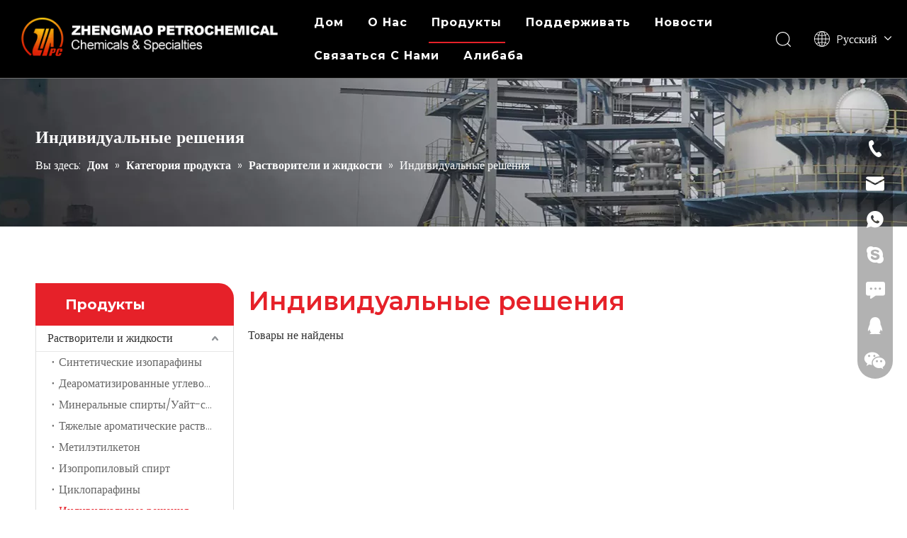

--- FILE ---
content_type: text/html;charset=utf-8
request_url: https://ru.cnzmpc.com/%D0%98%D0%BD%D0%B4%D0%B8%D0%B2%D0%B8%D0%B4%D1%83%D0%B0%D0%BB%D1%8C%D0%BD%D1%8B%D0%B5-%D1%80%D0%B5%D1%88%D0%B5%D0%BD%D0%B8%D1%8F-pl45700157.html
body_size: 33316
content:
<!DOCTYPE html> <html lang="ru" prefix="og: http://ogp.me/ns#" style="height: auto;"> <head> <link rel="preconnect" href="//ijrorwxhlqlqlm5m-static.micyjz.com"/> <link rel="preconnect" href="//rirorwxhlqlqlm5m-static.micyjz.com"/> <link rel="preconnect" href="//jkrorwxhlqlqlm5m-static.micyjz.com"/><script>document.write=function(e){documentWrite(document.currentScript,e)};function documentWrite(documenturrentScript,e){var i=document.createElement("span");i.innerHTML=e;var o=i.querySelectorAll("script");if(o.length)o.forEach(function(t){if(t.src&&t.src!=""){var script=document.createElement("script");script.src=t.src;document.body.appendChild(script)}});document.body.appendChild(i)}
window.onloadHack=function(func){if(!!!func||typeof func!=="function")return;if(document.readyState==="complete")func();else if(window.addEventListener)window.addEventListener("load",func,false);else if(window.attachEvent)window.attachEvent("onload",func,false)};</script> <title>Индивидуальные решения из Китая, Производитель и поставщик индивидуальных решений - ZMPC</title> <meta name="keywords" content="Индивидуальные решения, Китай Индивидуальные решения, Индивидуальные решения Производители, Индивидуальные решения Поставщики"/> <meta name="description" content="Индивидуальные решения, предлагаемые китайским производителем ZMPC.Покупайте качественные индивидуальные решения прямо сейчас!"/> <link data-type="dns-prefetch" data-domain="jkrorwxhlqlqlm5m-static.micyjz.com" rel="dns-prefetch" href="//jkrorwxhlqlqlm5m-static.micyjz.com"> <link data-type="dns-prefetch" data-domain="ijrorwxhlqlqlm5m-static.micyjz.com" rel="dns-prefetch" href="//ijrorwxhlqlqlm5m-static.micyjz.com"> <link data-type="dns-prefetch" data-domain="rirorwxhlqlqlm5m-static.micyjz.com" rel="dns-prefetch" href="//rirorwxhlqlqlm5m-static.micyjz.com"> <link rel="canonical" href="https://ru.cnzmpc.com/%D0%98%D0%BD%D0%B4%D0%B8%D0%B2%D0%B8%D0%B4%D1%83%D0%B0%D0%BB%D1%8C%D0%BD%D1%8B%D0%B5-%D1%80%D0%B5%D1%88%D0%B5%D0%BD%D0%B8%D1%8F-pl45700157.html"/> <meta http-equiv="X-UA-Compatible" content="IE=edge"/> <meta name="renderer" content="webkit"/> <meta http-equiv="Content-Type" content="text/html; charset=utf-8"/> <meta name="viewport" content="width=device-width, initial-scale=1, user-scalable=no"/> <link rel="icon" href="//ijrorwxhlqlqlm5m-static.micyjz.com/cloud/lkBpqKljlqSRlkkkplrkjq/favicon.ico"> <link href="//ijrorwxhlqlqlm5m-static.micyjz.com/cloud/lmBpqKljlqSRlklkkoirjo/neiyebanner3.jpg" as="image" rel="preload" fetchpriority="high"/> <link rel="preload" type="text/css" as="style" href="//ijrorwxhlqlqlm5m-static.micyjz.com/concat/wliiKBs9hsRhiSiqrlmpoqooonl/static/assets/style/bootstrap/cus.bootstrap.grid.system.css,/static/assets/style/fontAwesome/4.7.0/css/font-awesome.css,/static/assets/style/iconfont/iconfont.css,/static/assets/widget/script/plugins/gallery/colorbox/colorbox.css,/static/assets/style/bootstrap/cus.bootstrap.grid.system.split.css" onload="this.onload=null;this.rel='stylesheet'"/> <link rel="stylesheet" type="text/css" href="//ijrorwxhlqlqlm5m-static.micyjz.com/concat/wliiKBs9hsRhiSiqrlmpoqooonl/static/assets/style/bootstrap/cus.bootstrap.grid.system.css,/static/assets/style/fontAwesome/4.7.0/css/font-awesome.css,/static/assets/style/iconfont/iconfont.css,/static/assets/widget/script/plugins/gallery/colorbox/colorbox.css,/static/assets/style/bootstrap/cus.bootstrap.grid.system.split.css"/> <link rel="preload" type="text/css" as="style" href="//jkrorwxhlqlqlm5m-static.micyjz.com/concat/0iinKBf56fRciSoqlpiqmrlpopl/develop/fIpUAfKpOHmE-agfUKpZiDjdC-GvUApKfKKUAU-jiBqrKkjqrlrliiimni-jpBqrKkjjikipikrmir/style.css,/develop/fIpUAfKpOHmE-bBfKApENsjor-GvUApKfKKUAU-jkBqrKjjriqikinlpni-jpBqrKkjjikipikrmir/lang.css,/static/assets/widget/style/component/position/position.css,/static/assets/widget/style/component/prodGroupCategory/prodGroupCategory.css,/static/assets/widget/style/component/articlecategory/slightsubmenu.css,/static/assets/widget/style/component/prodGroupCategory/proGroupCategoryFix.css,/static/assets/widget/style/component/prodlistAsync/public/public.css,/static/assets/style/ldFont/iconfont.css,/static/assets/widget/script/plugins/slick/slick.css,/static/assets/widget/script/plugins/slick/slick-theme.css,/static/assets/widget/script/plugins/owlcarousel/owl.carousel.css,/static/assets/widget/script/plugins/owlcarousel/owl.theme.css,/static/assets/widget/style/component/shoppingcartStatus/shoppingcartStatus.css,/static/assets/widget/style/component/prodlistAsync/profixlist.css" onload="this.onload=null;this.rel='stylesheet'"/> <link rel="preload" type="text/css" as="style" href="//ijrorwxhlqlqlm5m-static.micyjz.com/concat/drilKBz1tdRsiSoqlpiqmrlpopl/static/assets/widget/style/component/faqList/faqList.css" onload="this.onload=null;this.rel='stylesheet'"/> <link rel="stylesheet" type="text/css" href="//jkrorwxhlqlqlm5m-static.micyjz.com/concat/0iinKBf56fRciSoqlpiqmrlpopl/develop/fIpUAfKpOHmE-agfUKpZiDjdC-GvUApKfKKUAU-jiBqrKkjqrlrliiimni-jpBqrKkjjikipikrmir/style.css,/develop/fIpUAfKpOHmE-bBfKApENsjor-GvUApKfKKUAU-jkBqrKjjriqikinlpni-jpBqrKkjjikipikrmir/lang.css,/static/assets/widget/style/component/position/position.css,/static/assets/widget/style/component/prodGroupCategory/prodGroupCategory.css,/static/assets/widget/style/component/articlecategory/slightsubmenu.css,/static/assets/widget/style/component/prodGroupCategory/proGroupCategoryFix.css,/static/assets/widget/style/component/prodlistAsync/public/public.css,/static/assets/style/ldFont/iconfont.css,/static/assets/widget/script/plugins/slick/slick.css,/static/assets/widget/script/plugins/slick/slick-theme.css,/static/assets/widget/script/plugins/owlcarousel/owl.carousel.css,/static/assets/widget/script/plugins/owlcarousel/owl.theme.css,/static/assets/widget/style/component/shoppingcartStatus/shoppingcartStatus.css,/static/assets/widget/style/component/prodlistAsync/profixlist.css"/> <link rel="stylesheet" type="text/css" href="//ijrorwxhlqlqlm5m-static.micyjz.com/concat/drilKBz1tdRsiSoqlpiqmrlpopl/static/assets/widget/style/component/faqList/faqList.css"/> <style>.siteblocks-container .backstage-blocksEditor-wrap[data-blockseditor-type="phoenix_blocks_text"] *{font-family:inherit;font-size:inherit;line-height:inherit;font-weight:inherit;color:inherit;text-align:inherit}.siteblocks-container .backstage-blocksEditor-wrap[data-blockseditor-type="phoenix_blocks_text"] strong{font-weight:bold}</style> <style>@media(min-width:990px){[data-type="rows"][data-level="rows"]{display:flex}}</style> <style id="speed3DefaultStyle">@supports not(aspect-ratio:1/1){.prodlist-wrap li .prodlist-cell{position:relative;padding-top:100%;width:100%}.prodlist-lists-style-13 .prod_img_a_t13,.prodlist-lists-style-12 .prod_img_a_t12,.prodlist-lists-style-nophoto-11 .prod_img_a_t12{position:unset !important;min-height:unset !important}.prodlist-wrap li .prodlist-picbox img{position:absolute;width:100%;left:0;top:0}}.piclist360 .prodlist-pic4-3 li .prodlist-display{max-width:100%}@media(max-width:600px){.prodlist-fix-num li{width:50% !important}}</style> <template id="appdStylePlace"></template> <link href="//ijrorwxhlqlqlm5m-static.micyjz.com/theme/pkjoKBjqqlRljSjqqlRlqSqlmlRloSqrRljSjrrliliplqimjj/style/style.css" type="text/css" rel="preload" as="style" onload="this.onload=null;this.rel='stylesheet'" data-theme="true"/> <link href="//ijrorwxhlqlqlm5m-static.micyjz.com/theme/pkjoKBjqqlRljSjqqlRlqSqlmlRloSqrRljSjrrliliplqimjj/style/style.css" rel="stylesheet" type="text/css"/> <style guid='u_3c9126843d6e4df29a7fa454924b909f' emptyRender='true' placeholder='true' type='text/css'></style> <link href="//jkrorwxhlqlqlm5m-static.micyjz.com/site-res/rnknKBjqqlRlqSqlmlRlkSjlkoqnRliSolqkrjRljSjrrljlioilljRoiSiqiliiomrorrSRjl.css?1714089766656" rel="preload" as="style" onload="this.onload=null;this.rel='stylesheet'" data-extStyle="true" type="text/css" data-extAttr="20240426141246"/> <link href="//jkrorwxhlqlqlm5m-static.micyjz.com/site-res/rnknKBjqqlRlqSqlmlRlkSjlkoqnRliSolqkrjRljSjrrljlioilljRoiSiqiliiomrorrSRjl.css?1714089766656" data-extAttr="20240426141246" rel="stylesheet" type="text/css"/> <template data-js-type='style_respond' data-type='inlineStyle'></template><template data-js-type='style_head' data-type='inlineStyle'><style guid='5993fbc5-9175-4bdd-92df-8b847ee23834' pm_pageStaticHack='' jumpName='head' pm_styles='head' type='text/css'>.sitewidget-prodCategory-20240410152012.category-default-simple .sitewidget-bd>ul>li>a{font-size:16px;line-height:36px;color:#333}.sitewidget-prodCategory-20240410152012.category-default-simple .sitewidget-bd>ul>li>span{top:6px}.sitewidget-prodCategory-20240410152012.category-default-gray .sitewidget-bd>ul>li>span{right:16px}.sitewidget-prodCategory-20240410152012.category-default-simple .sitewidget-bd>ul>li>a:hover{color:#e62129}.sitewidget-prodCategory-20240410152012.category-default-simple i.list-mid-dot{top:15px;background:#333}.sitewidget-prodCategory-20240410152012.category-default-simple .sitewidget-bd>ul>li>a:hover+i.list-mid-dot{background:#e62129}.sitewidget-prodCategory-20240410152012.category-default-simple .sitewidget-bd li.on>a{color:#e62129 !important}.sitewidget-prodCategory-20240410152012.category-default-simple .sitewidget-bd>ul>li.on>a+i.list-mid-dot{background:#e62129}.sitewidget-prodCategory-20240410152012.category-default-simple7 .submenu-default-gray li li a{font-size:16px;line-height:30px;color:#666}.sitewidget-prodCategory-20240410152012.category-default-simple7 .submenu-default-gray li li a:hover{color:#e62129}.sitewidget-prodListAsync-20210417000000 .prodlist-wrap .prodlist-parameter-wrap .prodlist-pro-name{height:auto !important;overflow:hidden;text-overflow:ellipsis;display:box;display:-webkit-box;-webkit-line-clamp:2;-webkit-box-orient:vertical}.sitewidget-prodListAsync-20210417000000 .prodlist-lists-style-9 .prodlist-box-hover .style_line_9{background:#009048 !important}.sitewidget-prodListAsync-20210417000000 .prodlist-lists-style-9 .prodlist-box-hover:hover .prodlist-pro-name{color:#009048 !important}.sitewidget-prodListAsync-20210417000000 .prodlist-lists-style-9>.fix>li:hover{border-color:#009048 !important}.sitewidget-prodListAsync-20210417000000 .sitewidget-ft .paging>li.active>span{background-color:#e62129;border:1px solid #e62129}.sitewidget-prodListAsync-20210417000000 .sitewidget-ft .paging>li>a:hover{color:#e62129;border:1px solid #e62129}.sitewidget-prodListAsync-20210417000000 .sitewidget-ft .paging>li span.active a{color:#e62129}.sitewidget-prodListAsync-20210417000000 .prodlist-parameter-wrap .prodlist-parameter-inner{padding:10px 0 5px 0}.sitewidget-prodListAsync-20210417000000 .prodlist-wrap .prodlist-pro-name{height:40px !important;line-height:20px !important}.sitewidget-prodListAsync-20210417000000 .prodlist-box-hover{height:100%;box-sizing:border-box}.sitewidget-prodListAsync-20210417000000 .prodlist-parameter-wrap{position:static}.sitewidget-prodListAsync-20210417000000 .prodlist-parameter-btns-container,.sitewidget-prodListAsync-20210417000000 .prodlist-parameter-wrap .prodlist-btn-wrap .btn-wrap-double,.sitewidget-prodListAsync-20210417000000 .prodlist-parameter-wrap .prodlist-btn-fresh-wrap .btn-wrap-fresh-double,.sitewidget-prodListAsync-20210417000000 .prodlist-parameter-wrap .prodlist-btn-wrap .btn-wrap-single,.sitewidget-prodListAsync-20210417000000 .prodlist-parameter-wrap .prodlist-btn-fresh-wrap .btn-wrap-fresh-single{position:absolute;width:calc(100% - 8px);bottom:10px}@media screen and (min-width:1200px){.sitewidget-prodListAsync-20210417000000 .prodlist-parameter-wrap .prodlist-btn-fresh-wrap,.sitewidget-prodListAsync-20210417000000 .prodlist-parameter-wrap .prodlist-btn-wrap{margin-top:0}}.sitewidget-prodListAsync-20210417000000 .keyword_box .keyword_list a{color:#8a8a8a !important;border-color:#8a8a8a !important}.sitewidget-prodListAsync-20210417000000 .keyword_box .keyword_list a:hover{color:#8a8a8a !important;border-color:#8a8a8a !important}</style></template><template data-js-type='style_respond' data-type='inlineStyle'></template><template data-js-type='style_head' data-type='inlineStyle'></template><script data-ignoreMinify="true">
	function loadInlineStyle(){
		var allInlineStyle = document.querySelectorAll("template[data-type='inlineStyle']");
		var length = document.querySelectorAll("template[data-type='inlineStyle']").length;
		for(var i = 0;i < length;i++){
			var style = allInlineStyle[i].innerHTML;
			allInlineStyle[i].outerHTML = style;
		}
	}
loadInlineStyle();
</script> <link rel='preload' as='style' onload='this.onload=null;this.rel="stylesheet"' href='https://fonts.googleapis.com/css?family=Poppins:300|Montserrat:600,700&display=swap' data-type='1' type='text/css' media='all'/> <script type="text/javascript" data-src="//rirorwxhlqlqlm5m-static.micyjz.com/static/t-7rBmBKiKiqrlmpoqooonk/assets/script/jquery-1.11.0.concat.js"></script> <script type="text/javascript" data-src="//ld-analytics.micyjz.com/liiqKBqlmlRlrSSRRQRilSnplpqr/ltm-web.js?v=1714111966000"></script><script type="text/x-delay-ids" data-type="delayIds" data-device="pc" data-xtype="0" data-delayIds='["tNKYPausWekZ","kTpskFaDUfgE","wmfsPauNVlSj","uNfDFakiCJvt","ppfsuakYiHPE","pEAiFuPDrKTZ","mCADkuaYKsHj","rGpYaFuNryLj"]'></script> <script guid='d6f73d82-8cbd-4c08-a939-fb8f961b1d1d' pm_pageStaticHack='true' jumpName='head' pm_scripts='head' type='text/javascript'>try{(function(window,undefined){var phoenixSite=window.phoenixSite||(window.phoenixSite={});phoenixSite.lanEdition="RU_RU";var page=phoenixSite.page||(phoenixSite.page={});page.cdnUrl="//jkrorwxhlqlqlm5m-static.micyjz.com";page.siteUrl="http://ru-site18344710.micyjz.com";page.lanEdition=phoenixSite.lanEdition;page._menu_prefix="";page._menu_trans_flag="";page._captcha_domain_prefix="captcha.c";page._pId="rdUKNEWQYFwt";phoenixSite._sViewMode="true";phoenixSite._templateSupport="false";phoenixSite._singlePublish=
"false"})(this)}catch(e){try{console&&console.log&&console.log(e)}catch(e){}};</script> <script id='u_1dd61fbf55b541d8975273bed1cdea3c' guid='u_1dd61fbf55b541d8975273bed1cdea3c' pm_script='init_top' type='text/javascript'>try{(function(window,undefined){var datalazyloadDefaultOptions=window.datalazyloadDefaultOptions||(window.datalazyloadDefaultOptions={});datalazyloadDefaultOptions["version"]="3.0.0";datalazyloadDefaultOptions["isMobileViewer"]="false";datalazyloadDefaultOptions["hasCLSOptimizeAuth"]="false";datalazyloadDefaultOptions["_version"]="3.0.0";datalazyloadDefaultOptions["isPcOptViewer"]="false"})(this);(function(window,undefined){window.__ph_optSet__='{"loadImgType":"0","isOpenFlagUA":true,"v30NewMode":"1","docReqType":"0","docDecrease":"1","docCallback":"1"}'})(this)}catch(e){try{console&&
console.log&&console.log(e)}catch(e){}};</script> <script id='u_7a0ebda8966941c6a18c16f66c89e418' guid='u_7a0ebda8966941c6a18c16f66c89e418' type='text/javascript'>try{var thisUrl=location.host;var referUrl=document.referrer;if(referUrl.indexOf(thisUrl)==-1)localStorage.setItem("landedPage",document.URL)}catch(e){try{console&&console.log&&console.log(e)}catch(e){}};</script> </head> <body class=" frontend-body-canvas "> <div id='backstage-headArea' headFlag='1'><div class="siteblocks-setting-wrap fIpUAfKpOHmE_20231213180319 siteblocks-VZUfAKpUFqRO-20231219093845" id="siteblocks-setting-wrap-rGpYaFuNryLj" data-settingId="rGpYaFuNryLj" data-versionNo="20231213180319" data-level="rows" data-type="siteblocks" data-mobileBg="true" data-classAttr="siteblocks-VZUfAKpUFqRO-20231219093845" data-appId="4774" data-encodeAppId="fIpUAfKpOHmE" data-purchased="true" data-hide-node=""> <div class="siteblocks-container" style='background-image: none;' data-module-radio="" data-module-width=""> <style styleDefault-block="true">@media(max-width:1220px){.sq_header_1 .sq_nav_1,.sq_header_1 .sq_right_1 .sq_search_1 .serach .search-wrap .search-input>input,.sq_header_1 .sq_right_1 .sq_search_1 .serach .search-wrap .search-input>button,.sq_header_1 .sq_right_1 .sq_language_1 .lang-show-word span img:nth-of-type(1),.sq_header_1 .sq_right_1 .sq_language_1 .langBar .lang-list,.sq_header_3 .sq_nav_menu .fa-close{display:none !important}.sq_header_1{position:fixed;width:100%;top:0;left:0;z-index:1000;display:flex;align-items:center;justify-content:space-between;transition:all .5s ease,background-color .3s ease-out;border-bottom:solid 1px rgba(255,255,255,0.45);height:80px}.sq_header_1 .sq_icon_1 .sq_icon_img img{height:40px;transition:all .5s ease,background-color .3s ease-out;margin-left:10px;margin-right:20px;max-width:155px}.sq_header_1 .sq_right_1{width:170px;display:flex;align-items:center;height:110px;transition:all .5s ease,background-color .3s ease-out}.sq_header_1 .sq_right_1 .sq_search_1{display:inline-block}.sq_header_1 .sq_right_1 .sq_search_1 .serach .search-wrap .search-input{display:flex;position:relative;align-items:center}sq_header_1 .sq_right_1 .sq_search_1 .serach .search-wrap .search-input>img{width:22px;height:22px;transform:translateY(2px);margin-right:0;cursor:pointer;margin-left:20px;margin-top:-3px}.sq_header_1 .sq_right_1 .sq_language_1{display:inline-block;margin-left:5px}.sq_header_1 .sq_right_1 .sq_language_1 .langBar{position:relative}.sq_header_1 .sq_right_1 .sq_language_1 .lang-show-word{display:flex;align-items:center}.sq_header_1 .sq_right_1 .sq_language_1 .lang-show-word .sq_language_span{cursor:pointer;height:30px;transition:ease-in-out .5s;display:flex;align-items:center;justify-content:center;border-top-left-radius:6px;border-top-right-radius:6px;border:1px solid transparent;width:80px;color:#fff;font-size:14px}.sq_header_1 .sq_right_1 .sq_language_1 .lang-show-word .sq_language_span>img:nth-of-type(2){width:12px;margin-left:10px;cursor:pointer;transition:all .5s ease}.sq_header_1 .sq_right_1 .sq_language_1 .lang-show-word .sq_language_span>div:nth-child(1){display:none !important}.sq_header_1 .sq_right_1 .sq_language_1 .lang-show-word .sq_language_span div:nth-child(3){margin-top:2px !important;margin-left:8px !important}.sq_header_1 .sq_nav_menu{margin-left:10px}.sq_header_1 .sq_right_1 .sq_search_1 .serach .search-wrap .search-input>img{width:22px;height:22px;transform:translateY(2px);margin-right:0;margin-left:20px;margin-top:-3px}}</style> <style>.sq_header_1{display:flex;align-items:center;justify-content:space-between}@media screen and (max-width:500px){.sq_header_1 .sq_right_1 .sq_language_1{margin-left:5px}.sq_header_1 .sq_icon_1 .sq_icon_img img{height:40px}.sq_header_1 .sq_right_1 .sq_search_1 .serach .search-wrap .search-input>img{width:22px;height:22px}}.sq_header_1 .sq_right_1 .sq_language_1 .lang-show-word .sq_language_span>img:nth-of-type(2){width:12px}@media(max-width:768px){.sq_header_1 .sq_right_1 .sq_language_1 .lang-show-word .sq_language_span{color:#fff}.sq_header_1 .sq_right_1 .sq_language_1 .lang-show-word .sq_language_span{border:1px solid transparent}.sq_header_1 .sq_right_1 .sq_language_1 .lang-show-word span img:nth-of-type(1){display:none}div .sq_header_2 .sq_nav_1{display:none !important}.fa-close{display:none}.sq_right_1{width:170px}}.sq_header_1 .sq_right_1 .sq_search_1 .serach .search-wrap .search-input>input{position:absolute;left:-100px;border:0;height:30px;border-radius:40px;text-indent:10px;outline:0;transition:ease-in-out .5s;margin-top:1px;transform:scale3d(0,0,0);width:190px}</style> <style>.sq_header_1{position:fixed;width:100%;top:0;left:0;z-index:1000}#siteblocks-setting-wrap-rGpYaFuNryLj .sq_header_1 .sq_nav_1 .navigation ul li>.sub>ul>li>a{color:rgba(0,0,0,0.5)}#siteblocks-setting-wrap-rGpYaFuNryLj .sq_header_1 .sq_nav_1 .navigation ul li>.sub>ul>li>ul>li>a{color:rgba(0,0,0,0.5)}#siteblocks-setting-wrap-rGpYaFuNryLj .sq_header_1 .sq_nav_1 .navigation ul li>.sub>ul>li{border-color:rgba(0,0,0,0.5)}#siteblocks-setting-wrap-rGpYaFuNryLj .sq_header_1 .lang-list li a{color:rgba(0,0,0,0.5)}#siteblocks-setting-wrap-rGpYaFuNryLj .sq_header_3 .sq_nav_1 .navigation ul li a{color:rgba(0,0,0,0.5)}#siteblocks-setting-wrap-rGpYaFuNryLj .sq_header_3 .sq_nav_1 .navigation ul li .fa.fa-angle-down{color:rgba(0,0,0,0.5)}#siteblocks-setting-wrap-rGpYaFuNryLj .sq_header_1_screen{background-color:rgba(0,0,0,0.5) !important}#siteblocks-setting-wrap-rGpYaFuNryLj .sq_header_1 .sq_nav_1 .navigation ul li .sub ul li:hover a:before{background:rgba(0,0,0,0.5)}#siteblocks-setting-wrap-rGpYaFuNryLj .sq_header_1{background-color:#000}@media(max-width:1200px){#siteblocks-setting-wrap-rGpYaFuNryLj .sq_header4774{height:110px}#siteblocks-setting-wrap-rGpYaFuNryLj .sq_header_1_screen{opacity:inherit}#siteblocks-setting-wrap-rGpYaFuNryLj .sq_header_3 .sq_nav_1{background:#000}#siteblocks-setting-wrap-rGpYaFuNryLj .sq_header_3 .sq_nav_1 .blockNavBar{margin-bottom:100px}#siteblocks-setting-wrap-rGpYaFuNryLj .sq_nav_1 .navigation ul li a,#siteblocks-setting-wrap-rGpYaFuNryLj .sq_header_3 .sq_nav_1 .navigation ul li .fa.fa-angle-down{color:#fff !important}}@media(max-width:500px){#siteblocks-setting-wrap-rGpYaFuNryLj .sq_header4774{height:80px}}</style> <style>.sq_header4774 svg{fill:currentColor}.sq_header4774 .fa-close:before,.sq_header4774 .fa-bars:before,.sq_header4774 .fa-angle-down:before{display:none}</style> <div class="sq_header4774"> <div class="sq_header_1 sq_header_2 has_blockHeadFixed"> <i data-blocksetting-color="{'color':'colorVal-1-rgba(0, 0, 0, 0.5)'}" style="display:none;"></i> <div class="sq_icon_1"> <div class="backstage-blocksEditor-wrap sq_icon_img" data-wrap-type="1" data-storage="0" data-blocksEditor-type="phoenix_blocks_image" data-auto_uuid=86874d83-95a2-47cb-a65f-221914211856><div data-suggest_width="200" data-suggest_height="66" class="backstage-componet"> <div class="backstage-componet-bd" data-setting-base64="eyJzdW1UeXBlIjoiMCIsImxpbmtUeXBlIjoiMCIsInNlbGVjdGVkUGFnZUlkIjoib0lBS2lFQ3ZOZVVaIiwiaXNPcGVuTmV3IjpmYWxzZSwibmVlZE5vRm9sbG93IjpmYWxzZSwibGlua1Nob3dUZXh0Ijoi56uZ5YaF6aG16Z2iIC0gSG9tZSJ9"> <a class="blocks-image" href="/index.html"> <picture> <source media="(max-width:768px)" srcset="//ijrorwxhlqlqlm5m-static.micyjz.com/cloud/lrBpqKljlqSRlknkjrrpjq/web.png"></source> <img src="//ijrorwxhlqlqlm5m-static.micyjz.com/cloud/lqBpqKljlqSRlkkklljmjq/logo.png" alt="" title=""/> </picture></a> </div> </div></div> </div> <div class="sq_nav_1" style="display:none;"> <div class="backstage-blocksEditor-wrap navigation" data-wrap-type="1" data-relate-appId="MRAUpfKKpsgB" data-storage="1" data-blocksEditor-type="phoenix_blocks_navigation" data-auto_uuid=51ec34b4-b1b8-4140-be57-7510cf7005e3> <ul class="blockNavBar fix"> <li id="parent_0"> <a class="" id="30846214" target="_self" href="/" data-currentIndex=""> Дом </a> </li> <li id="parent_1"> <a class="" id="30846224" target="_self" href="/aboutus.html" data-currentIndex=""> О Hас </a> </li> <li id="parent_2"> <a class="" id="30846294" target="_self" href="/product-category.html" data-currentIndex=""> Продукты </a> <i class="fa fa-angle-down icon " style="margin-top:15px"> <svg t="1643443690013" class="icon" viewBox="0 0 1820 1024" version="1.1" xmlns="http://www.w3.org/2000/svg" p-id="5021" width="12" height="12"><path d="M33.655019 33.001942a113.776261 113.776261 0 0 1 150.184664-8.874548l10.808745 9.44343 710.760301 715.65268L1626.52267 33.001942a113.776261 113.776261 0 0 1 150.184664-8.874548l10.808745 9.44343a113.776261 113.776261 0 0 1 8.874548 150.184664l-9.44343 10.808744-801.895085 796.433826a113.776261 113.776261 0 0 1-150.184665 8.874548l-10.808744-9.44343-790.972565-796.433825A113.776261 113.776261 0 0 1 33.655019 33.001942z" p-id="5022"></path></svg> </i> <div class="sub" style="z-index:10"> <ul class="subUl"> <li> <a class="" data-currentIndex="" rel="" href="/%D0%A0%D0%B0%D1%81%D1%82%D0%B2%D0%BE%D1%80%D0%B8%D1%82%D0%B5%D0%BB%D0%B8-%D0%B8-%D0%B6%D0%B8%D0%B4%D0%BA%D0%BE%D1%81%D1%82%D0%B8-pl41700157.html"> Растворители и жидкости </a> <i class="icon fa fa-angle-down" style="margin-top:7px"> <svg t="1643443690013" class="icon" viewBox="0 0 1820 1024" version="1.1" xmlns="http://www.w3.org/2000/svg" p-id="5021" width="12" height="12"><path d="M33.655019 33.001942a113.776261 113.776261 0 0 1 150.184664-8.874548l10.808745 9.44343 710.760301 715.65268L1626.52267 33.001942a113.776261 113.776261 0 0 1 150.184664-8.874548l10.808745 9.44343a113.776261 113.776261 0 0 1 8.874548 150.184664l-9.44343 10.808744-801.895085 796.433826a113.776261 113.776261 0 0 1-150.184665 8.874548l-10.808744-9.44343-790.972565-796.433825A113.776261 113.776261 0 0 1 33.655019 33.001942z" p-id="5022"></path></svg> </i> <ul class="sub-nav"> <li class="" data-visible="1"> <a id="nav_30846024" class="sitewidget-sub-nav " target="_self" rel="" data-currentIndex='' href="/%D0%A1%D0%B8%D0%BD%D1%82%D0%B5%D1%82%D0%B8%D1%87%D0%B5%D1%81%D0%BA%D0%B8%D0%B5-%D0%B8%D0%B7%D0%BE%D0%BF%D0%B0%D1%80%D0%B0%D1%84%D0%B8%D0%BD%D1%8B-pl48600157.html"> Синтетические изопарафины </a> </li> <li class="" data-visible="1"> <a id="nav_30846034" class="sitewidget-sub-nav " target="_self" rel="" data-currentIndex='' href="/%D0%94%D0%B5%D0%B0%D1%80%D0%BE%D0%BC%D0%B0%D1%82%D0%B8%D0%B7%D0%B8%D1%80%D0%BE%D0%B2%D0%B0%D0%BD%D0%BD%D1%8B%D0%B5-%D1%83%D0%B3%D0%BB%D0%B5%D0%B2%D0%BE%D0%B4%D0%BE%D1%80%D0%BE%D0%B4%D0%BD%D1%8B%D0%B5-%D1%80%D0%B0%D1%81%D1%82%D0%B2%D0%BE%D1%80%D0%B8%D1%82%D0%B5%D0%BB%D0%B8-pl49700157.html"> Деароматизированные углеводородные растворители </a> </li> <li class="" data-visible="1"> <a id="nav_30846044" class="sitewidget-sub-nav " target="_self" rel="" data-currentIndex='' href="/%D0%9C%D0%B8%D0%BD%D0%B5%D1%80%D0%B0%D0%BB%D1%8C%D0%BD%D1%8B%D0%B5-%D1%81%D0%BF%D0%B8%D1%80%D1%82%D1%8B-%D0%A3%D0%B0%D0%B9%D1%82-%D1%81%D0%BF%D0%B8%D1%80%D0%B8%D1%82%D1%8B-pl40700157.html"> Минеральные спирты/Уайт-спириты </a> </li> <li class="" data-visible="1"> <a id="nav_30846054" class="sitewidget-sub-nav " target="_self" rel="" data-currentIndex='' href="/%D0%A2%D1%8F%D0%B6%D0%B5%D0%BB%D1%8B%D0%B5-%D0%B0%D1%80%D0%BE%D0%BC%D0%B0%D1%82%D0%B8%D1%87%D0%B5%D1%81%D0%BA%D0%B8%D0%B5-%D1%80%D0%B0%D1%81%D1%82%D0%B2%D0%BE%D1%80%D0%B8%D1%82%D0%B5%D0%BB%D0%B8-pl44800157.html"> Тяжелые ароматические растворители </a> </li> <li class="" data-visible="1"> <a id="nav_30846064" class="sitewidget-sub-nav " target="_self" rel="" data-currentIndex='' href="/%D0%9C%D0%B5%D1%82%D0%B8%D0%BB%D1%8D%D1%82%D0%B8%D0%BB%D0%BA%D0%B5%D1%82%D0%BE%D0%BD-pl43700157.html"> Метилэтилкетон </a> </li> <li class="" data-visible="1"> <a id="nav_30846074" class="sitewidget-sub-nav " target="_self" rel="" data-currentIndex='' href="/%D0%98%D0%B7%D0%BE%D0%BF%D1%80%D0%BE%D0%BF%D0%B8%D0%BB%D0%BE%D0%B2%D1%8B%D0%B9-%D1%81%D0%BF%D0%B8%D1%80%D1%82-pl44700157.html"> Изопропиловый спирт </a> </li> <li class="" data-visible="1"> <a id="nav_30845974" class="sitewidget-sub-nav " target="_self" rel="" data-currentIndex='' href="/%D0%A6%D0%B8%D0%BA%D0%BB%D0%BE%D0%BF%D0%B0%D1%80%D0%B0%D1%84%D0%B8%D0%BD%D1%8B-pl42700157.html"> Циклопарафины </a> </li> <li class="" data-visible="1"> <a id="nav_30846094" class="sitewidget-sub-nav " target="_self" rel="" data-currentIndex='2' href="/%D0%98%D0%BD%D0%B4%D0%B8%D0%B2%D0%B8%D0%B4%D1%83%D0%B0%D0%BB%D1%8C%D0%BD%D1%8B%D0%B5-%D1%80%D0%B5%D1%88%D0%B5%D0%BD%D0%B8%D1%8F-pl45700157.html"> Индивидуальные решения </a> </li> </ul> </li> <li> <a class="" data-currentIndex="" rel="" href="/%D0%A3%D0%BD%D0%B8%D0%B2%D0%B5%D1%80%D1%81%D0%B0%D0%BB%D1%8C%D0%BD%D1%8B%D0%B9-%D1%80%D0%B0%D1%81%D1%82%D0%B2%D0%BE%D1%80%D0%B8%D1%82%D0%B5%D0%BB%D1%8C-%D0%B4%D0%BB%D1%8F-%D1%8D%D0%BA%D1%81%D1%82%D1%80%D0%B0%D0%BA%D1%86%D0%B8%D0%B8-Kaches%C2%AE-pl40600157.html"> Универсальный растворитель для экстракции Kaches® </a> <i class="icon fa fa-angle-down" style="margin-top:7px"> <svg t="1643443690013" class="icon" viewBox="0 0 1820 1024" version="1.1" xmlns="http://www.w3.org/2000/svg" p-id="5021" width="12" height="12"><path d="M33.655019 33.001942a113.776261 113.776261 0 0 1 150.184664-8.874548l10.808745 9.44343 710.760301 715.65268L1626.52267 33.001942a113.776261 113.776261 0 0 1 150.184664-8.874548l10.808745 9.44343a113.776261 113.776261 0 0 1 8.874548 150.184664l-9.44343 10.808744-801.895085 796.433826a113.776261 113.776261 0 0 1-150.184665 8.874548l-10.808744-9.44343-790.972565-796.433825A113.776261 113.776261 0 0 1 33.655019 33.001942z" p-id="5022"></path></svg> </i> <ul class="sub-nav"> <li class="" data-visible="1"> <a id="nav_30846104" class="sitewidget-sub-nav " target="_self" rel="" data-currentIndex='' href="/%D0%A0%D0%B0%D1%81%D1%82%D0%B2%D0%BE%D1%80%D0%B8%D1%82%D0%B5%D0%BB%D1%8C-%D0%B4%D0%BB%D1%8F-%D1%8D%D0%BA%D1%81%D1%82%D1%80%D0%B0%D0%BA%D1%86%D0%B8%D0%B8-pl46700157.html"> Растворитель для экстракции </a> </li> </ul> </li> <li> <a class="" data-currentIndex="" rel="" href="/%D0%A3%D1%81%D0%B8%D0%BB%D0%B8%D1%82%D0%B5%D0%BB%D0%B8-%D0%BA%D0%BB%D0%B5%D0%B9%D0%BA%D0%BE%D1%81%D1%82%D0%B8-ZMPC%C2%AE-pl41600157.html"> Усилители клейкости ZMPC® </a> </li> <li> <a class="" data-currentIndex="" rel="" href="/%D0%A1%D0%B8%D0%BD%D1%82%D0%B5%D1%82%D0%B8%D1%87%D0%B5%D1%81%D0%BA%D0%B8%D0%B5-%D0%B1%D0%B0%D0%B7%D0%BE%D0%B2%D1%8B%D0%B5-%D0%BC%D0%B0%D1%81%D0%BB%D0%B0-pl42600157.html"> Синтетические базовые масла </a> </li> <li> <a class="" data-currentIndex="" rel="" href="/%D0%9B%D0%B8%D0%BD%D0%B5%D0%B9%D0%BD%D1%8B%D0%B5-%D0%B0%D0%BB%D1%8C%D1%84%D0%B0-%D0%BE%D0%BB%D0%B5%D1%84%D0%B8%D0%BD%D1%8B-pl43600157.html"> Линейные альфа-олефины </a> </li> <li> <a class="" data-currentIndex="" rel="" href="/%D0%A2%D1%80%D0%B0%D0%BD%D1%81%D1%84%D0%BE%D1%80%D0%BC%D0%B0%D1%82%D0%BE%D1%80%D0%BD%D1%8B%D0%B5-%D0%BC%D0%B0%D1%81%D0%BB%D0%B0-ZMPC%C2%AE-pl44600157.html"> Трансформаторные масла ZMPC® </a> </li> <li> <a class="" data-currentIndex="" rel="" href="/%D0%9F%D0%BE%D0%B4%D1%80%D0%BE%D0%B1%D0%BD%D0%B5%D0%B5-%D0%98%D0%BD%D0%B4%D0%B8%D0%B2%D0%B8%D0%B4%D1%83%D0%B0%D0%BB%D1%8C%D0%BD%D0%B0%D1%8F-%D1%81%D0%B5%D1%80%D0%B8%D1%8F-Connection%C2%AE-pl45600157.html"> Подробнее Индивидуальная серия Connection® </a> <i class="icon fa fa-angle-down" style="margin-top:7px"> <svg t="1643443690013" class="icon" viewBox="0 0 1820 1024" version="1.1" xmlns="http://www.w3.org/2000/svg" p-id="5021" width="12" height="12"><path d="M33.655019 33.001942a113.776261 113.776261 0 0 1 150.184664-8.874548l10.808745 9.44343 710.760301 715.65268L1626.52267 33.001942a113.776261 113.776261 0 0 1 150.184664-8.874548l10.808745 9.44343a113.776261 113.776261 0 0 1 8.874548 150.184664l-9.44343 10.808744-801.895085 796.433826a113.776261 113.776261 0 0 1-150.184665 8.874548l-10.808744-9.44343-790.972565-796.433825A113.776261 113.776261 0 0 1 33.655019 33.001942z" p-id="5022"></path></svg> </i> <ul class="sub-nav"> <li class="" data-visible="1"> <a id="nav_30846114" class="sitewidget-sub-nav " target="_self" rel="" data-currentIndex='' href="/%D0%A1%D0%BF%D0%B5%D1%86%D0%B8%D0%B0%D0%BB%D1%8C%D0%BD%D0%B0%D1%8F-%D1%81%D0%B5%D1%80%D0%B8%D1%8F-%D0%B8%D0%B7-%D0%BD%D0%B0%D1%82%D1%83%D1%80%D0%B0%D0%BB%D1%8C%D0%BD%D0%BE%D0%B3%D0%BE-%D0%BB%D0%B0%D1%82%D0%B5%D0%BA%D1%81%D0%B0-pl47700157.html"> Специальная серия из натурального латекса </a> </li> <li class="" data-visible="1"> <a id="nav_30846124" class="sitewidget-sub-nav " target="_self" rel="" data-currentIndex='' href="/%D0%98%D0%BD%D0%B4%D0%B8%D0%B2%D0%B8%D0%B4%D1%83%D0%B0%D0%BB%D1%8C%D0%BD%D1%8B%D0%B5-%D1%81%D0%B5%D1%80%D0%B8%D0%B8-pl48700157.html"> Индивидуальная серия </a> </li> </ul> </li> <li> <a class="" data-currentIndex="" rel="" href="/%D0%9E%D1%80%D0%B3%D0%B0%D0%BD%D0%B8%D1%87%D0%B5%D1%81%D0%BA%D0%B8%D0%B5-%D1%81%D0%BE%D0%B5%D0%B4%D0%B8%D0%BD%D0%B5%D0%BD%D0%B8%D1%8F-pl46600157.html"> Органические соединения </a> <i class="icon fa fa-angle-down" style="margin-top:7px"> <svg t="1643443690013" class="icon" viewBox="0 0 1820 1024" version="1.1" xmlns="http://www.w3.org/2000/svg" p-id="5021" width="12" height="12"><path d="M33.655019 33.001942a113.776261 113.776261 0 0 1 150.184664-8.874548l10.808745 9.44343 710.760301 715.65268L1626.52267 33.001942a113.776261 113.776261 0 0 1 150.184664-8.874548l10.808745 9.44343a113.776261 113.776261 0 0 1 8.874548 150.184664l-9.44343 10.808744-801.895085 796.433826a113.776261 113.776261 0 0 1-150.184665 8.874548l-10.808744-9.44343-790.972565-796.433825A113.776261 113.776261 0 0 1 33.655019 33.001942z" p-id="5022"></path></svg> </i> <ul class="sub-nav"> <li class="" data-visible="1"> <a id="nav_30846134" class="sitewidget-sub-nav " target="_self" rel="" data-currentIndex='' href="/%D0%90%D1%80%D0%BE%D0%BC%D0%B0%D1%82%D0%B8%D0%BA%D0%B0-pl49800157.html"> Ароматика </a> </li> <li class="" data-visible="1"> <a id="nav_30846144" class="sitewidget-sub-nav " target="_self" rel="" data-currentIndex='' href="/%D0%AD%D1%84%D0%B8%D1%80%D1%8B-pl40800157.html"> Эфиры </a> </li> <li class="" data-visible="1"> <a id="nav_30846154" class="sitewidget-sub-nav " target="_self" rel="" data-currentIndex='' href="/%D0%90%D0%BB%D0%BA%D0%BE%D0%B3%D0%BE%D0%BB%D1%8C-pl41800157.html"> Алкоголь </a> </li> <li class="" data-visible="1"> <a id="nav_30846164" class="sitewidget-sub-nav " target="_self" rel="" data-currentIndex='' href="/%D0%9A%D0%B5%D1%82%D0%BE%D0%BD%D1%8B-pl42800157.html"> Кетоны </a> </li> <li class="" data-visible="1"> <a id="nav_30846174" class="sitewidget-sub-nav " target="_self" rel="" data-currentIndex='' href="/%D0%AD%D1%84%D0%B8%D1%80%D1%8B-pl43800157.html"> Эфиры </a> </li> </ul> </li> <li> <a class="" data-currentIndex="" rel="" href="/%D0%94%D1%80%D1%83%D0%B3%D0%BE%D0%B9-pl47600157.html"> Другой </a> </li> </ul> </div> </li> <li id="parent_3"> <a class="" id="30846254" target="_self" href="/Service.html#joBorKljlrjjjilrirm" data-currentIndex=""> Поддерживать </a> <i class="fa fa-angle-down icon " style="margin-top:15px"> <svg t="1643443690013" class="icon" viewBox="0 0 1820 1024" version="1.1" xmlns="http://www.w3.org/2000/svg" p-id="5021" width="12" height="12"><path d="M33.655019 33.001942a113.776261 113.776261 0 0 1 150.184664-8.874548l10.808745 9.44343 710.760301 715.65268L1626.52267 33.001942a113.776261 113.776261 0 0 1 150.184664-8.874548l10.808745 9.44343a113.776261 113.776261 0 0 1 8.874548 150.184664l-9.44343 10.808744-801.895085 796.433826a113.776261 113.776261 0 0 1-150.184665 8.874548l-10.808744-9.44343-790.972565-796.433825A113.776261 113.776261 0 0 1 33.655019 33.001942z" p-id="5022"></path></svg> </i> <div class="sub" style="z-index:10"> <ul class="subUl"> <li> <a class="" data-currentIndex="" rel="" href="/Service.html"> Услуга </a> </li> <li> <a class="" data-currentIndex="" rel="" href="/download.html"> Скачать </a> </li> <li> <a class="" data-currentIndex="" rel="" href="/faqlist.html"> Часто задаваемые вопросы </a> </li> <li> <a class="" data-currentIndex="" rel="" href="/video.html"> видео </a> </li> </ul> </div> </li> <li id="parent_4"> <a class="" id="30846194" target="_self" href="/news.html" data-currentIndex=""> Новости </a> </li> <li id="parent_5"> <a class="" id="30846204" target="_self" href="/contactus.html" data-currentIndex=""> Связаться C Hами </a> </li> <li id="parent_6"> <a class="" id="30846344" target="_blank" href="https://cnzmpc.en.alibaba.com/" data-currentIndex=""> Алибаба </a> </li> </ul> </div> </div> <div class="sq_right_1"> <div class="sq_search_1"> <div class="backstage-blocksEditor-wrap serach" data-wrap-type="1" data-relate-appId="cdKAUfpMEOkZ" data-storage="1" data-blocksEditor-type="phoenix_blocks_serach" data-auto_uuid=6965358a-95b7-4981-a6f4-215a8d8e5f5f><form action="/phoenix/admin/prod/search" method="get" novalidate> <div class="search-wrap"> <div class="search-input"> <input type="text" class="hide" name="searchValue" id="inputSearch" placeholder='Поиск' autocomplete="off"/> <svg t="1642059227095" class="icon" style="color:#fff" viewBox="0 0 1024 1024" version="1.1" xmlns="http://www.w3.org/2000/svg" p-id="4509" width="21" height="21"><path fill="#fff" d="M473.6 0c261.632 0 473.6 214.6816 473.6 479.5392 0 119.296-43.008 228.4032-114.176 312.32l182.528 182.9376c11.1616 11.1616 11.264 29.3888 0.256 40.6528a28.16 28.16 0 0 1-36.2496 3.584l-3.9424-3.3792-182.1184-182.4768a468.6848 468.6848 0 0 1-319.8976 125.952C212.0192 959.0784 0 744.3456 0 479.488 0 214.6816 212.0192 0 473.6 0z m0 57.5488c-230.144 0-416.768 188.928-416.768 421.9904 0 233.0624 186.624 421.9904 416.768 421.9904 230.1952 0 416.768-188.928 416.768-421.9904 0-233.0624-186.5728-421.9904-416.768-421.9904z" p-id="4510"></path></svg> <button type="submit" class="hide"> <svg t="1643440711239" class="icon" viewBox="0 0 1024 1024" version="1.1" xmlns="http://www.w3.org/2000/svg" p-id="4166" width="21" height="21"><path d="M473.6 0c261.632 0 473.6 214.6816 473.6 479.5392 0 119.296-43.008 228.4032-114.176 312.32l182.528 182.9376c11.1616 11.1616 11.264 29.3888 0.256 40.6528a28.16 28.16 0 0 1-36.2496 3.584l-3.9424-3.3792-182.1184-182.4768a468.6848 468.6848 0 0 1-319.8976 125.952C212.0192 959.0784 0 744.3456 0 479.488 0 214.6816 212.0192 0 473.6 0z m0 57.5488c-230.144 0-416.768 188.928-416.768 421.9904 0 233.0624 186.624 421.9904 416.768 421.9904 230.1952 0 416.768-188.928 416.768-421.9904 0-233.0624-186.5728-421.9904-416.768-421.9904z" p-id="4167" fill="#ffffff"></path></svg> </button> </div> </div> </form> <template data-type='js_template' data-settingId='rGpYaFuNryLj'><script id='u_df52d87aa81b42c3a7ca8efd6362608e' guid='u_df52d87aa81b42c3a7ca8efd6362608e' type='text/javascript'>try{var oldTime=0;var newTime=0;$(".backstage-blocksEditor-wrap.serach input[name\x3dsearchValue]").bind("input propertychange",function(){var _this=$(this);if($(this).val()==="")$(this).parents(".backstage-blocksEditor-wrap.serach").find(".prodDivrecomend").hide();else{oldTime=newTime;newTime=(new Date).getTime();var theTime=newTime;setTimeout(function(){if(newTime-oldTime>300||theTime==newTime)$.ajax({url:"/phoenix/admin/prod/search/recommend",type:"get",dataType:"json",data:{searchValue:_this.val(),
searchComponentSettingId:"rGpYaFuNryLj"},success:function(xhr){$(".prodDivrecomend .prodUl").html(" ");_this.parents(".backstage-blocksEditor-wrap.serach").find(".prodDivrecomend").show();var prodHtml="";function escapeHtml(value){if(typeof value!=="string")return value;return value.replace(/[&<>`"'\/]/g,function(result){return{"\x26":"\x26amp;","\x3c":"\x26lt;","\x3e":"\x26gt;","`":"\x26#x60;",'"':"\x26quot;","'":"\x26#x27;","/":"\x26#x2f;"}[result]})}if(xhr.msg!=null&&xhr.msg!="")prodHtml=escapeHtml(xhr.msg);
else for(var i=0;i<xhr.length;i++)prodHtml+="\x3cli\x3e\x3ca href\x3d'"+xhr[i].prodUrl+"?searchValue\x3d"+encodeURIComponent(xhr[i].prodName.replace(/\+/g,"%20"))+"'\x3e\x3cimg src\x3d'"+xhr[i].photoUrl240+"'/\x3e\x3cspan\x3e"+xhr[i].prodName+"\x3c/span\x3e\x3c/a\x3e\x3c/li\x3e";$(".prodDivrecomend .prodUl").html(prodHtml);$(document).click(function(e){if(!_this.parents(".backstage-blocksEditor-wrap.serach").find(".prodDivrecomend")[0].contains(e.target))_this.parents(".backstage-blocksEditor-wrap.serach").find(".prodDivrecomend").hide()})}})},
300)}});$(".backstage-blocksEditor-wrap.serach .search-keywords q a").unbind().bind("click",function(){var keyword=$(this).text();$(".backstage-blocksEditor-wrap.serach #inputSearch").val(keyword);$(".backstage-blocksEditor-wrap.serach button").trigger("click")})}catch(e){try{console&&console.log&&console.log(e)}catch(e){}};</script></template> </div> </div> <div class="sq_language_1"> <div class="backstage-blocksEditor-wrap langBar" data-wrap-type="1" data-relate-appId="PNpfKAUAiAnL" data-storage="1" data-blocksEditor-type="phoenix_blocks_langBar" data-auto_uuid=060a3110-0f2f-44f2-bce1-438e7bb89ff0> <div class="lang-show-word"> <span class="sq_language_span"> <div> <svg t="1642059771172" class="icon" style="color:#fff" viewBox="0 0 1024 1024" version="1.1" xmlns="http://www.w3.org/2000/svg" p-id="4697" width="22" height="22"><path d="M494.8992 0h34.048c59.2384 2.304 117.6576 14.6432 172.7488 36.5056a513.9456 513.9456 0 0 1 266.6496 243.3024A513.5872 513.5872 0 0 1 1024 502.784v18.3808a513.536 513.536 0 0 1-54.3232 220.3136 514.048 514.048 0 0 1-141.2608 172.9536 510.208 510.208 0 0 1-206.4384 97.5872c-30.5664 6.5024-61.6448 10.496-92.8256 11.9808H495.104a545.8432 545.8432 0 0 1-120.9344-18.8928 512.1024 512.1024 0 0 1-247.3984-155.9552A511.3344 511.3344 0 0 1 0 521.1648V502.784a513.28 513.28 0 0 1 79.7696-265.1136A513.9968 513.9968 0 0 1 302.6944 44.6976 521.2672 521.2672 0 0 1 494.8992 0zM397.1584 109.2608c-32.4096 40.704-53.6064 89.088-70.8096 137.8816 24.1664 6.0416 48.9472 8.704 73.5232 12.3904a932.352 932.352 0 0 0 91.648 6.144V42.9568c-39.0144 8.192-70.4 35.7888-94.3104 66.304zM532.48 265.6256a871.424 871.424 0 0 0 123.8528-10.8544c13.8752-1.792 27.6992-4.352 41.3184-7.7312-20.1216-57.1392-46.08-114.1248-88.576-158.2592-20.7872-21.76-46.6944-39.6288-76.544-45.9776v222.8224H532.48zM356.7104 67.2256a471.0912 471.0912 0 0 0-190.3616 124.928c37.9904 20.0704 78.6944 34.9184 120.32 45.568 21.76-65.536 52.224-130.2528 101.2736-179.8656-10.6496 2.2016-20.8896 5.888-31.232 9.3696z m279.1424-9.6256c10.24 9.472 18.432 20.6848 27.392 31.2832 33.3824 44.6976 56.832 96.0512 74.24 148.9408a577.6384 577.6384 0 0 0 120.32-45.568 468.224 468.224 0 0 0-221.952-134.656zM139.008 224.2048A471.3984 471.3984 0 0 0 41.472 491.52c68.3008-0.1024 136.4992-0.0512 204.8-0.0512 1.28-72.2432 10.5472-144.384 28.672-214.4256A604.928 604.928 0 0 1 139.008 224.256z m609.9968 52.992c18.2272 69.9392 27.4944 142.08 28.7744 214.3232h204.8a472.2176 472.2176 0 0 0-97.6384-267.3664c-43.008 23.0912-88.6272 40.96-135.936 53.0432zM287.1296 491.3152c68.096 0.4096 136.2944 0.1024 204.3904 0.2048V306.5856a904.3968 904.3968 0 0 1-176.64-19.968 877.8752 877.8752 0 0 0-27.8016 204.6464v0.0512zM532.48 306.688V491.52c68.1472-0.1024 136.2944 0.2048 204.3904-0.2048A879.872 879.872 0 0 0 709.12 286.72c-58.0096 12.8-117.2992 18.8928-176.64 19.968zM41.472 532.48a471.8592 471.8592 0 0 0 97.536 267.3152 605.696 605.696 0 0 1 135.9872-52.992A924.7232 924.7232 0 0 1 246.272 532.48c-68.3008 0.1024-136.5504 0.1024-204.8 0l0.0512 0.0512z m245.7088 0.2048c1.536 68.9152 9.984 137.984 27.7504 204.6976a889.2928 889.2928 0 0 1 176.5376-19.968V532.48c-68.096 0.1024-136.192-0.2048-204.288 0.2048zM532.48 532.48v184.8832c59.3408 1.1264 118.7328 7.3216 176.64 19.9168 17.408-66.816 26.624-135.7824 27.4944-204.8512-67.9936 0.256-136.0896 0-204.1344 0.0512z m245.248 0a916.2752 916.2752 0 0 1-28.672 214.4256c47.2576 12.032 92.8768 29.7984 135.8848 52.8896a472.2176 472.2176 0 0 0 97.6384-267.264h-204.8l-0.0512-0.0512z m-451.328 244.2752c19.968 57.2928 46.08 114.2784 88.576 158.464 20.7872 21.76 46.6944 39.5776 76.4928 45.824v-222.72a862.4128 862.4128 0 0 0-165.0688 18.432z m206.08-18.4832l0.0512 222.8736c38.912-8.2944 70.2464-35.7376 94.1568-66.2016 32.512-40.8064 53.8112-89.1904 70.912-138.24-24.832-5.9392-50.2272-8.8064-75.52-12.4928a988.16 988.16 0 0 0-89.6-5.9392z m-366.2848 73.472a467.456 467.456 0 0 0 221.9008 134.5024c-49.1008-49.664-79.7696-114.432-101.4272-180.0192-41.7792 10.496-82.176 25.7536-120.4736 45.4656v0.0512z m571.1872-45.568c-21.8112 65.6384-52.4288 130.56-101.5808 180.224a469.2992 469.2992 0 0 0 221.952-134.6048 553.984 553.984 0 0 0-120.32-45.6192z" p-id="4698"></path></svg> </div> <span>Pусский</span> <div style="display:flex;margin-top: -2px;"> <svg t="1642059903161" class="icon" viewBox="0 0 1820 1024" version="1.1" xmlns="http://www.w3.org/2000/svg" p-id="4885" width="10" height="10"><path d="M33.655019 33.001942a113.776261 113.776261 0 0 1 150.184664-8.874548l10.808745 9.44343 710.760301 715.65268L1626.52267 33.001942a113.776261 113.776261 0 0 1 150.184664-8.874548l10.808745 9.44343a113.776261 113.776261 0 0 1 8.874548 150.184664l-9.44343 10.808744-801.895085 796.433826a113.776261 113.776261 0 0 1-150.184665 8.874548l-10.808744-9.44343-790.972565-796.433825A113.776261 113.776261 0 0 1 33.655019 33.001942z" p-id="4886"></path></svg> </div> </span> </div> <ul class="lang-list hide"> <li class="lang-item"> <a href='https://www.cnzmpc.com'> <span class="langImg lang-sprites-slide sprites sprites-0"></span> <span class="langNa" title="English">English</span> <span class="langEmptyFill"></span> </a> </li> <li class="lang-item"> <a href='https://th.cnzmpc.com'> <span class="langImg lang-sprites-slide sprites sprites-14"></span> <span class="langNa" title="ไทย">ไทย</span> <span class="langEmptyFill"></span> </a> </li> </ul></div> </div> <div class="sq_nav_menu"> <div class="fa-bars"> <svg t="1643441714369" class="icon" viewBox="0 0 1325 1024" version="1.1" xmlns="http://www.w3.org/2000/svg" p-id="4423" width="22" height="22"><path d="M1325.176471 843.294118v180.705882H0v-180.705882h1325.176471z m0-421.647059v180.705882H0V421.647059h1325.176471z m0-421.647059v180.705882H0V0h1325.176471z" p-id="4424" fill="#ffffff"></path></svg> </div> <div class="fa-close"> <svg t="1643441752797" class="icon" viewBox="0 0 1024 1024" version="1.1" xmlns="http://www.w3.org/2000/svg" p-id="4762" width="16" height="16"><path d="M95.573333 1024l417.28-416.597333 415.573334 414.72L1024 926.72 608.512 512 1024 97.28 928.426667 1.877333l-415.573334 414.72L95.573333 0 0 95.402667 417.28 512 0 928.597333z" p-id="4763" fill="#ffffff"></path></svg> </div> </div> </div> </div> </div> </div> <input type="hidden" name="appIsDev" value="0"/> <script type="text/x-delay-script" data-id="rGpYaFuNryLj" data-alias="a6315f9d-a382-4198-816f-f8ad81acbc1c" data-jsLazyload='true' data-type="siteBlock" data-jsDepand='["//ijrorwxhlqlqlm5m-static.micyjz.com/develop/fIpUAfKpOHmE-gyAfpKtisZHh-GvUApKfKKUAU-jkBqrKkjjikipirrllr-jpBqrKkjjikipikrmir/demo.js"]' data-jsThreshold='5' data-cssDepand='' data-cssThreshold='5'>(function(window,$,undefined){try{$(function(){window._block_namespaces_["sq2HeaderOne"].init({"settingId":"rGpYaFuNryLj","nodeId":""})})}catch(e){try{console&&console.log&&console.log(e)}catch(e){}}try{(function(window,$,undefined){$(function(){onloadHack(function(){$(".siteblocks-setting-wrap[data-isTimeout\x3d1]").each(function(){$(this).detach()})})})})(window,jQuery)}catch(e){try{console&&console.log&&console.log(e)}catch(e){}}try{(function(window,jQuery,undefined){$(function(){var $thisBlock=
$("#siteblocks-setting-wrap-rGpYaFuNryLj");var handleStyleDomId="handlestyle_rGpYaFuNryLj";if($thisBlock.find("*[data-handleColorId]").length>0){if($thisBlock.find("#"+handleStyleDomId).length>0)$thisBlock.find("#"+handleStyleDomId).remove();$thisBlock.append('\x3cstyle id\x3d"'+handleStyleDomId+'"\x3e\x3c/style\x3e')}$("#siteblocks-setting-wrap-rGpYaFuNryLj").find("*[data-blockSetting-color]").each(function(index,item){var curColorStr=$(this).attr("data-blockSetting-color")||"";var handleColorId=
$(this).attr("data-handleColorId")||"";var curColorObj;if(!!curColorStr)curColorObj=eval("("+curColorStr+")");if(curColorObj instanceof Object){var classObj={};for(var k in curColorObj){var kValList=curColorObj[k].split("-");if(kValList.length!=3&&!kValList[2])continue;var kArray=k.split("_");if(kArray.length==1)classObj[k]=kValList[2];else $("#"+handleStyleDomId).append('#siteblocks-setting-wrap-rGpYaFuNryLj [data-handleColorId\x3d"'+handleColorId+'"]:'+kArray[0]+"{"+kArray[1]+":"+kValList[2]+"!important}")}$(this).css(classObj)}})})})(window,
jQuery)}catch(e){try{console&&console.log&&console.log(e)}catch(e){}}})(window,$);</script> </div> <script type="text" attr="mobileHeadArea">{"mobilenHeadBtnFlage":"false","mobilenHeadBgcolor":"none","mobilenHeadFontcolor":""}</script></div><div id="backstage-bodyArea"><div class="outerContainer" data-mobileBg="true" id="outerContainer_1699956619514" data-type="outerContainer" data-level="rows"><div class="container" data-type="container" data-level="rows" cnttype="backstage-container-mark" data-module-radio="2" data-module-width="1440" data-module-set="true"><style id="outerContainer_1699956619514_moduleStyle">@media(min-width:1200px){#outerContainer_1699956619514 div[data-type="container"]{max-width:1440px;padding-left:40px;padding-right:40px;box-sizing:border-box}}</style><div class="row" data-type="rows" data-level="rows" data-attr-xs="null" data-attr-sm="null"><div class="col-md-12" id="column_1699956619516" data-type="columns" data-level="columns"><div id="location_1699956619517" data-type="locations" data-level="rows"><div class="backstage-stwidgets-settingwrap" id="component_tNKYPausWekZ" data-scope="0" data-settingId="tNKYPausWekZ" data-relationCommonId="rdUKNEWQYFwt" data-classAttr="sitewidget-placeHolder-20231219154719"> <div class="sitewidget-placeholder sitewidget-placeHolder-20231219154719"> <div class="sitewidget-bd"> <div class="resizee" style="height:160px"></div> </div> </div> <script type="text/x-delay-script" data-id="tNKYPausWekZ" data-jsLazyloadType="1" data-alias="placeHolder" data-jsLazyload='true' data-type="component" data-jsDepand='' data-jsThreshold='' data-cssDepand='' data-cssThreshold=''>(function(window,$,undefined){})(window,$);</script></div><div class="backstage-stwidgets-settingwrap" scope="0" settingId="kTpskFaDUfgE" id="component_kTpskFaDUfgE" relationCommonId="rdUKNEWQYFwt" classAttr="sitewidget-position-20150126161948"> <div class="sitewidget-position sitewidget-position-20150126161948"> <div class="sitewidget-bd fix breadContent "> <div class="web-crumbs-title "> <strong>Индивидуальные решения</strong> </div> <span class="sitewidget-position-description sitewidget-position-icon">Вы здесь:</span> <span itemprop="itemListElement" itemscope="" itemtype="https://schema.org/ListItem"> <a itemprop="item" href="/"> <span itemprop="name">Дом</span> </a> <meta itemprop="position" content="1"> </span> &raquo; <span itemprop="itemListElement" itemscope="" itemtype="https://schema.org/ListItem"> <a itemprop="item" href="/product-category.html"> <span itemprop="name">Категория продукта</span> </a> <meta itemprop="position" content="2"> </span> &raquo; <span itemprop="itemListElement" itemscope="" itemtype="https://schema.org/ListItem"> <a itemprop="item" href="/%D0%A0%D0%B0%D1%81%D1%82%D0%B2%D0%BE%D1%80%D0%B8%D1%82%D0%B5%D0%BB%D0%B8-%D0%B8-%D0%B6%D0%B8%D0%B4%D0%BA%D0%BE%D1%81%D1%82%D0%B8-pl41700157.html"> <span itemprop="name">Растворители и жидкости</span> </a> <meta itemprop="position" content="3"> </span> &raquo; <span class="sitewidget-position-current">Индивидуальные решения</span> </div> </div> <script type="text/x-delay-script" data-id="kTpskFaDUfgE" data-jsLazyloadType="1" data-alias="position" data-jsLazyload='true' data-type="component" data-jsDepand='' data-jsThreshold='5' data-cssDepand='' data-cssThreshold='5'>(function(window,$,undefined){})(window,$);</script></div><div class="backstage-stwidgets-settingwrap" id="component_wmfsPauNVlSj" data-scope="0" data-settingId="wmfsPauNVlSj" data-relationCommonId="rdUKNEWQYFwt" data-classAttr="sitewidget-placeHolder-20231114181053"> <div class="sitewidget-placeholder sitewidget-placeHolder-20231114181053"> <div class="sitewidget-bd"> <div class="resizee" style="height:60px"></div> </div> </div> <script type="text/x-delay-script" data-id="wmfsPauNVlSj" data-jsLazyloadType="1" data-alias="placeHolder" data-jsLazyload='true' data-type="component" data-jsDepand='' data-jsThreshold='' data-cssDepand='' data-cssThreshold=''>(function(window,$,undefined){})(window,$);</script></div> </div></div></div></div></div><div class="outerContainer" data-mobileBg="true" id="outerContainer_1702972053642" data-type="outerContainer" data-level="rows"><div class="container" data-type="container" data-level="rows" cnttype="backstage-container-mark"><div class="row" data-type="rows" data-level="rows" data-attr-xs="null" data-attr-sm="null"><div class="col-md-12" id="column_1702972050510" data-type="columns" data-level="columns"><div id="location_1702972050513" data-type="locations" data-level="rows"><div class="backstage-stwidgets-settingwrap" id="component_uNfDFakiCJvt" data-scope="0" data-settingId="uNfDFakiCJvt" data-relationCommonId="rdUKNEWQYFwt" data-classAttr="sitewidget-placeHolder-20231219154732"> <div class="sitewidget-placeholder sitewidget-placeHolder-20231219154732"> <div class="sitewidget-bd"> <div class="resizee" style="height:70px"></div> </div> </div> <script type="text/x-delay-script" data-id="uNfDFakiCJvt" data-jsLazyloadType="1" data-alias="placeHolder" data-jsLazyload='true' data-type="component" data-jsDepand='' data-jsThreshold='' data-cssDepand='' data-cssThreshold=''>(function(window,$,undefined){})(window,$);</script></div> </div></div></div></div></div><div class="outerContainer" data-mobileBg="true" id="outerContainer_1577436352790" data-type="outerContainer" data-level="rows"><div class="container" data-type="container" data-level="rows" cnttype="backstage-container-mark" data-module-radio="2" data-module-width="1440" data-module-set="true"><style id="outerContainer_1577436352790_moduleStyle">@media(min-width:1200px){#outerContainer_1577436352790 div[data-type="container"]{max-width:1440px;padding-left:40px;padding-right:40px;box-sizing:border-box}}</style><div class="row" data-type="rows" data-level="rows" data-attr-xs="null" data-attr-sm="null"><div class="col-md-3" id="column_1577436297796" data-type="columns" data-level="columns"><div id="location_1577436297799" data-type="locations" data-level="rows"><div class="backstage-stwidgets-settingwrap" scope="0" settingId="ppfsuakYiHPE" data-speedType="hight" id="component_ppfsuakYiHPE" relationCommonId="rdUKNEWQYFwt" classAttr="sitewidget-prodCategory-20240410152012"> <div class="sitewidget-prodGroupCategory sitewidget-prodCategory-20240410152012 category-default-gray category-default-simple category-default-simple7 prodGroupCategory7"> <div class="sitewidget-hd sitewidget-all "> <h2>Продукты<span class="sitewidget-thumb todown"><i class="fa fa-angle-down" aria-hidden="true"></i></span></h2> </div> <div class="sitewidget-bd sitewidget-all"> <style>@media screen and (max-width:768px){#gbBgColorAll span.sub-arrow{display:block !important;width:20px;height:20px;text-align:center}#gbBgColorAll .prodCate-jump{width:100%;margin-left:5px}#gbBgColorAll.gb-style4 .prodCate-jump{margin-left:10px}}</style> <template data-type='js_template' data-settingId='ppfsuakYiHPE'><script>$(function(){$("#gbBgColorAll .prodCate-jump").click(function(){var jumpUrl=$(this).attr("data-jump");if(jumpUrl){var _menu_prefix="";if(phoenixSite.page!=undefined&&phoenixSite.page._menu_prefix!=undefined)_menu_prefix=phoenixSite.page._menu_prefix;window.open(_menu_prefix+jumpUrl,"_self")}return false});$("#gbBgColorAll").on("click",".sub-arrow",function(){$(this).parent().click();return false})});</script></template> <ul id="" class="submenu-default-gray slight-submenu-wrap fix "> <li class="prodli "> <a href="/%D0%A0%D0%B0%D1%81%D1%82%D0%B2%D0%BE%D1%80%D0%B8%D1%82%D0%B5%D0%BB%D0%B8-%D0%B8-%D0%B6%D0%B8%D0%B4%D0%BA%D0%BE%D1%81%D1%82%D0%B8-pl41700157.html" title="Растворители и жидкости">Растворители и жидкости</a> <ul class="submenu-default-gray"> <li class="prodli "> <a class="" href="/%D0%A1%D0%B8%D0%BD%D1%82%D0%B5%D1%82%D0%B8%D1%87%D0%B5%D1%81%D0%BA%D0%B8%D0%B5-%D0%B8%D0%B7%D0%BE%D0%BF%D0%B0%D1%80%D0%B0%D1%84%D0%B8%D0%BD%D1%8B-pl48600157.html" title="Синтетические изопарафины">Синтетические изопарафины</a> </li> <li class="prodli "> <a class="" href="/%D0%94%D0%B5%D0%B0%D1%80%D0%BE%D0%BC%D0%B0%D1%82%D0%B8%D0%B7%D0%B8%D1%80%D0%BE%D0%B2%D0%B0%D0%BD%D0%BD%D1%8B%D0%B5-%D1%83%D0%B3%D0%BB%D0%B5%D0%B2%D0%BE%D0%B4%D0%BE%D1%80%D0%BE%D0%B4%D0%BD%D1%8B%D0%B5-%D1%80%D0%B0%D1%81%D1%82%D0%B2%D0%BE%D1%80%D0%B8%D1%82%D0%B5%D0%BB%D0%B8-pl49700157.html" title="Деароматизированные углеводородные растворители">Деароматизированные углеводородные растворители</a> </li> <li class="prodli "> <a class="" href="/%D0%9C%D0%B8%D0%BD%D0%B5%D1%80%D0%B0%D0%BB%D1%8C%D0%BD%D1%8B%D0%B5-%D1%81%D0%BF%D0%B8%D1%80%D1%82%D1%8B-%D0%A3%D0%B0%D0%B9%D1%82-%D1%81%D0%BF%D0%B8%D1%80%D0%B8%D1%82%D1%8B-pl40700157.html" title="Минеральные спирты/Уайт-спириты">Минеральные спирты/Уайт-спириты</a> </li> <li class="prodli "> <a class="" href="/%D0%A2%D1%8F%D0%B6%D0%B5%D0%BB%D1%8B%D0%B5-%D0%B0%D1%80%D0%BE%D0%BC%D0%B0%D1%82%D0%B8%D1%87%D0%B5%D1%81%D0%BA%D0%B8%D0%B5-%D1%80%D0%B0%D1%81%D1%82%D0%B2%D0%BE%D1%80%D0%B8%D1%82%D0%B5%D0%BB%D0%B8-pl44800157.html" title="Тяжелые ароматические растворители">Тяжелые ароматические растворители</a> </li> <li class="prodli "> <a class="" href="/%D0%9C%D0%B5%D1%82%D0%B8%D0%BB%D1%8D%D1%82%D0%B8%D0%BB%D0%BA%D0%B5%D1%82%D0%BE%D0%BD-pl43700157.html" title="Метилэтилкетон">Метилэтилкетон</a> </li> <li class="prodli "> <a class="" href="/%D0%98%D0%B7%D0%BE%D0%BF%D1%80%D0%BE%D0%BF%D0%B8%D0%BB%D0%BE%D0%B2%D1%8B%D0%B9-%D1%81%D0%BF%D0%B8%D1%80%D1%82-pl44700157.html" title="Изопропиловый спирт ">Изопропиловый спирт </a> </li> <li class="prodli "> <a class="" href="/%D0%A6%D0%B8%D0%BA%D0%BB%D0%BE%D0%BF%D0%B0%D1%80%D0%B0%D1%84%D0%B8%D0%BD%D1%8B-pl42700157.html" title="Циклопарафины">Циклопарафины</a> </li> <li class="prodli on "> <a class="" href="/%D0%98%D0%BD%D0%B4%D0%B8%D0%B2%D0%B8%D0%B4%D1%83%D0%B0%D0%BB%D1%8C%D0%BD%D1%8B%D0%B5-%D1%80%D0%B5%D1%88%D0%B5%D0%BD%D0%B8%D1%8F-pl45700157.html" title="Индивидуальные решения">Индивидуальные решения</a> </li> </ul> </li> <li class="prodli "> <a href="/%D0%A3%D0%BD%D0%B8%D0%B2%D0%B5%D1%80%D1%81%D0%B0%D0%BB%D1%8C%D0%BD%D1%8B%D0%B9-%D1%80%D0%B0%D1%81%D1%82%D0%B2%D0%BE%D1%80%D0%B8%D1%82%D0%B5%D0%BB%D1%8C-%D0%B4%D0%BB%D1%8F-%D1%8D%D0%BA%D1%81%D1%82%D1%80%D0%B0%D0%BA%D1%86%D0%B8%D0%B8-Kaches%C2%AE-pl40600157.html" title="Универсальный растворитель для экстракции Kaches®">Универсальный растворитель для экстракции Kaches®</a> <ul class="submenu-default-gray"> <li class="prodli "> <a class="" href="/%D0%A0%D0%B0%D1%81%D1%82%D0%B2%D0%BE%D1%80%D0%B8%D1%82%D0%B5%D0%BB%D1%8C-%D0%B4%D0%BB%D1%8F-%D1%8D%D0%BA%D1%81%D1%82%D1%80%D0%B0%D0%BA%D1%86%D0%B8%D0%B8-pl46700157.html" title=" Растворитель для экстракции"> Растворитель для экстракции</a> </li> </ul> </li> <li class="prodli "> <a href="/%D0%A3%D1%81%D0%B8%D0%BB%D0%B8%D1%82%D0%B5%D0%BB%D0%B8-%D0%BA%D0%BB%D0%B5%D0%B9%D0%BA%D0%BE%D1%81%D1%82%D0%B8-ZMPC%C2%AE-pl41600157.html" title="Усилители клейкости ZMPC®">Усилители клейкости ZMPC®</a> </li> <li class="prodli "> <a href="/%D0%A1%D0%B8%D0%BD%D1%82%D0%B5%D1%82%D0%B8%D1%87%D0%B5%D1%81%D0%BA%D0%B8%D0%B5-%D0%B1%D0%B0%D0%B7%D0%BE%D0%B2%D1%8B%D0%B5-%D0%BC%D0%B0%D1%81%D0%BB%D0%B0-pl42600157.html" title="Синтетические базовые масла">Синтетические базовые масла</a> </li> <li class="prodli "> <a href="/%D0%9B%D0%B8%D0%BD%D0%B5%D0%B9%D0%BD%D1%8B%D0%B5-%D0%B0%D0%BB%D1%8C%D1%84%D0%B0-%D0%BE%D0%BB%D0%B5%D1%84%D0%B8%D0%BD%D1%8B-pl43600157.html" title="Линейные альфа-олефины">Линейные альфа-олефины</a> </li> <li class="prodli "> <a href="/%D0%A2%D1%80%D0%B0%D0%BD%D1%81%D1%84%D0%BE%D1%80%D0%BC%D0%B0%D1%82%D0%BE%D1%80%D0%BD%D1%8B%D0%B5-%D0%BC%D0%B0%D1%81%D0%BB%D0%B0-ZMPC%C2%AE-pl44600157.html" title="Трансформаторные масла ZMPC®">Трансформаторные масла ZMPC®</a> </li> <li class="prodli "> <a href="/%D0%9F%D0%BE%D0%B4%D1%80%D0%BE%D0%B1%D0%BD%D0%B5%D0%B5-%D0%98%D0%BD%D0%B4%D0%B8%D0%B2%D0%B8%D0%B4%D1%83%D0%B0%D0%BB%D1%8C%D0%BD%D0%B0%D1%8F-%D1%81%D0%B5%D1%80%D0%B8%D1%8F-Connection%C2%AE-pl45600157.html" title="Подробнее Индивидуальная серия Connection®">Подробнее Индивидуальная серия Connection®</a> <ul class="submenu-default-gray"> <li class="prodli "> <a class="" href="/%D0%A1%D0%BF%D0%B5%D1%86%D0%B8%D0%B0%D0%BB%D1%8C%D0%BD%D0%B0%D1%8F-%D1%81%D0%B5%D1%80%D0%B8%D1%8F-%D0%B8%D0%B7-%D0%BD%D0%B0%D1%82%D1%83%D1%80%D0%B0%D0%BB%D1%8C%D0%BD%D0%BE%D0%B3%D0%BE-%D0%BB%D0%B0%D1%82%D0%B5%D0%BA%D1%81%D0%B0-pl47700157.html" title="Специальная серия из натурального латекса">Специальная серия из натурального латекса</a> </li> <li class="prodli "> <a class="" href="/%D0%98%D0%BD%D0%B4%D0%B8%D0%B2%D0%B8%D0%B4%D1%83%D0%B0%D0%BB%D1%8C%D0%BD%D1%8B%D0%B5-%D1%81%D0%B5%D1%80%D0%B8%D0%B8-pl48700157.html" title="Индивидуальные серии">Индивидуальные серии</a> </li> </ul> </li> <li class="prodli "> <a href="/%D0%9E%D1%80%D0%B3%D0%B0%D0%BD%D0%B8%D1%87%D0%B5%D1%81%D0%BA%D0%B8%D0%B5-%D1%81%D0%BE%D0%B5%D0%B4%D0%B8%D0%BD%D0%B5%D0%BD%D0%B8%D1%8F-pl46600157.html" title="Органические соединения ">Органические соединения </a> <ul class="submenu-default-gray"> <li class="prodli "> <a class="" href="/%D0%90%D1%80%D0%BE%D0%BC%D0%B0%D1%82%D0%B8%D0%BA%D0%B0-pl49800157.html" title="Ароматика">Ароматика</a> </li> <li class="prodli "> <a class="" href="/%D0%AD%D1%84%D0%B8%D1%80%D1%8B-pl40800157.html" title="Эфиры">Эфиры</a> </li> <li class="prodli "> <a class="" href="/%D0%90%D0%BB%D0%BA%D0%BE%D0%B3%D0%BE%D0%BB%D1%8C-pl41800157.html" title="Алкоголь">Алкоголь</a> </li> <li class="prodli "> <a class="" href="/%D0%9A%D0%B5%D1%82%D0%BE%D0%BD%D1%8B-pl42800157.html" title="Кетоны">Кетоны</a> </li> <li class="prodli "> <a class="" href="/%D0%AD%D1%84%D0%B8%D1%80%D1%8B-pl43800157.html" title="Эфиры">Эфиры</a> </li> </ul> </li> <li class="prodli "> <a href="/%D0%94%D1%80%D1%83%D0%B3%D0%BE%D0%B9-pl47600157.html" title="Другой">Другой</a> </li> <li class="prodli "> <a href="/%D0%90%D0%BD%D1%82%D0%B8%D0%BE%D0%BA%D1%81%D0%B8%D0%B4%D0%B0%D0%BD%D1%82%D1%8B-pl44558997.html" title="Антиоксиданты">Антиоксиданты</a> </li> <li class="prodli "> <a href="/%D0%9A%D0%B8%D1%81%D0%BB%D0%BE%D1%82%D0%BD%D1%8B%D0%B9-%D0%B0%D0%BD%D0%B3%D0%B8%D0%B4%D1%80%D0%B8%D0%B4-pl45558997.html" title="Кислотный ангидрид ">Кислотный ангидрид </a> </li> <li class="prodli "> <a href="/%D0%9F%D0%BE%D0%B2%D0%B5%D1%80%D1%85%D0%BD%D0%BE%D1%81%D1%82%D0%BD%D0%BE-%D0%B0%D0%BA%D1%82%D0%B8%D0%B2%D0%BD%D1%8B%D0%B5-%D0%B2%D0%B5%D1%89%D0%B5%D1%81%D1%82%D0%B2%D0%B0-pl47012097.html" title="Поверхностно -активные вещества">Поверхностно -активные вещества</a> <ul class="submenu-default-gray"> <li class="prodli "> <a class="" href="/%D0%A3%D0%A4-%D0%BC%D0%BE%D0%BD%D0%BE%D0%BC%D0%B5%D1%80%D1%8B-pl43611097.html" title="УФ -мономеры">УФ -мономеры</a> </li> </ul> </li> </ul> </div> </div> </div> <script type="text/x-delay-script" data-id="ppfsuakYiHPE" data-jsLazyloadType="1" data-alias="prodCategory" data-jsLazyload='true' data-type="component" data-jsDepand='["//rirorwxhlqlqlm5m-static.micyjz.com/static/t-olBqBKiKoxiwmo7n/assets/widget/script/plugins/slightsubmenu/jquery.slight.submenu.js"]' data-jsThreshold='5' data-cssDepand='' data-cssThreshold='5'>(function(window,$,undefined){try{$(function(){phoenixSite.sitewidgets.prodGroupCategoryThumbToggle(".sitewidget-prodCategory-20240410152012")})}catch(e){try{console&&console.log&&console.log(e)}catch(e){}}try{(function(window,$,undefined){$(function(){$(".sitewidget-prodCategory-20240410152012 .with-submenu,.sitewidget-prodCategory-20240410152012 .submenu-default-gray").slightSubmenu({buttonActivateEvents:"click click",submenuOpeneTime:400});$(".sitewidget-prodCategory-20240410152012 .submenu-default-simple").slightSubmenu({buttonActivateEvents:"click click",
submenuOpeneTime:10});var showList=$(".sitewidget-prodCategory-20240410152012 .sitewidget-bd \x3e .submenu-default-gray").find("\x3e.li-with-ul");showList.addClass("submenuUlShow").find("\x3e.slight-submenu-button").addClass("opened");showList.find("\x3eul").show()});$(function(){var subListOn=$(".sitewidget-prodCategory-20240410152012 .slight-submenu-wrap ul .on");if(subListOn.length){subListOn.parents("ul").show();subListOn.parents("ul").siblings(".slight-submenu-button").addClass("opened")}if($(".sitewidget-prodGroupCategory .sitewidget-bd ul li").hasClass("on")){$(".sitewidget-prodGroupCategory .sitewidget-bd ul .on").children(".slight-submenu-button").addClass("opened");
$(".sitewidget-prodGroupCategory .sitewidget-bd ul .on").children("ul").css("display","block")}})})(window,jQuery)}catch(e){try{console&&console.log&&console.log(e)}catch(e){}}})(window,$);</script><div class="backstage-stwidgets-settingwrap" id="component_pEAiFuPDrKTZ" data-scope="0" data-settingId="pEAiFuPDrKTZ" data-relationCommonId="rdUKNEWQYFwt" data-classAttr="sitewidget-placeHolder-20231127193440"> <div class="sitewidget-placeholder sitewidget-placeHolder-20231127193440"> <div class="sitewidget-bd"> <div class="resizee" style="height:30px"></div> </div> </div> <script type="text/x-delay-script" data-id="pEAiFuPDrKTZ" data-jsLazyloadType="1" data-alias="placeHolder" data-jsLazyload='true' data-type="component" data-jsDepand='' data-jsThreshold='' data-cssDepand='' data-cssThreshold=''>(function(window,$,undefined){})(window,$);</script></div> </div></div><div class="col-md-9" id="column_1577436379244" data-type="columns" data-level="columns"><div id="location_1577436379245" data-type="locations" data-level="rows"><style>@supports(aspect-ratio:1/1){.component-style-0.aspectRatio-prodlist .sitewidget-prodlist .prodlist-wrap li .prodlist-display{aspect-ratio:1/1;height:auto;overflow:hidden;width:100%}}</style> <div class="backstage-stwidgets-settingwrap aspectRatio-prodlist component-style-0" scope="0" settingId="mCADkuaYKsHj" data-speedType="hight" id="component_mCADkuaYKsHj" relationCommonId="rdUKNEWQYFwt" selectGroupId="" selectProdType="0" hotProdFlag="0" newProdFlag="0" recommendProdFlag="0" classAttr="sitewidget-prodListAsync-20210417000000" name="prodListAsync"> <div class="sitewidget-prodlist sitewidget-prodListAsync-20210417000000"> <div class="sitewidget-hd"> <h2 style="word-break: break-word">Индивидуальные решения</h2> </div> <div class="sitewidget-bd prod-list-include-async prod-list-include-container "> <div class="sitewidget-prodlist-description"></div> <div class="sitewidget-prodlist-description "></div> <div class="prodlist-wrap 22 productListStyle01 prodlist-fix-num prodlist-fix-fullnum3 prodlist-fix-largenum3 prodlist-fix-mdnum3 prodlist-fix-sdnum3 prodlist-fix-pdnum2 prodlist-pic1-1 " data-radio="1" data-time="2500"> <ul class="fix" style="display: flex;flex-wrap: wrap;"> <p class="ml10"> Товары не найдены </p> </ul> <input type="hidden" name="productList_totalCount" value="0"/> </div> <div class="sitewidget-ft paging-wrap-prodlist-fix-num "> <div class="paging-wrap txtc-im fix"> </div> </div> </div> <form id="prodInquire" action="/phoenix/admin/prod/inquire" method="post" novalidate> <input type="hidden" name="inquireParams"/> </form> <input type="hidden" id="selectProdType" value="0"/> <script notWrapTemplate="true">(function(){var hasProducts=false;hasProducts=true;var payModuleFlag=document.querySelectorAll("input[name\x3dpayModuleFlag]")[0]?"0":"1";var options={prodNameHeightFlag:"1",widgetClass:"sitewidget-prodListAsync-20210417000000",hasProducts:hasProducts,groupId:"13788134",payModuleFlag:payModuleFlag,prodPhotoSize:"0",selectProductListStyle:"0",phoenix_product_more_des:"\u0411\u043e\u043b\u0435\u0435 \u041e\u043f\u0438\u0441\u0430\u043d\u0438\u0435",phoenix_product_closed:"\u0437\u0430\u043a\u0440\u044b\u0442\u043e",
phoenix_shopingcart_notice:"\u041d\u043e\u0432\u044b\u0439 \u044d\u043b\u0435\u043c\u0435\u043d\u0442 \u0431\u044b\u043b \u0434\u043e\u0431\u0430\u0432\u043b\u0435\u043d \u0432 \u0432\u0430\u0448\u0443 \u043a\u043e\u0440\u0437\u0438\u043d\u0443.",phoenix_error_buy_prod:"\u041e\u043f\u0435\u0440\u0430\u0446\u0438\u044f \u043d\u0435 \u0443\u0434\u0430\u043b\u0430\u0441\u044c, \u0432\u044b \u0432\u044b\u0431\u0438\u0440\u0430\u0435\u0442\u0435 \u043d\u0435 \u0437\u0430\u043a\u0443\u043f\u0438\u0442\u044c \u0442\u043e\u0432\u0430\u0440\u044b",
phoenix_categoryIdPagination:"lgUfqiwdyVNO",prodSort:""};var prodList={init:function(options){this.bindFrontEvent(options)},isPropertySupported:function(property){return property in document.body.style},bindFrontEvent:function(_options){var _this=this;var _hasProducts=_options.hasProducts;var selectProductListStyle=_options.selectProductListStyle;var widgetClass=_options.widgetClass;var phoenix_product_more_des=_options.phoenix_product_more_des;var phoenix_product_closed=_options.phoenix_product_closed;
var phoenix_shopingcart_notice=_options.phoenix_shopingcart_notice;var phoenix_error_buy_prod=_options.phoenix_error_buy_prod;var payModuleFlag=_options.payModuleFlag;var prodPhotoSize=_options.prodPhotoSize;var categoryIdPagination=_options.phoenix_categoryIdPagination;if(!_hasProducts)return;if(selectProductListStyle=="0"||selectProductListStyle=="11"||selectProductListStyle=="12"||selectProductListStyle=="14"){var setWidthClass=function(obj){var className="";var prodlistParameterWrap=0;obj.forEach(function(item){var winWidth=
parseInt(item.clientWidth);if(winWidth<=225)className="piclist-all profixlist480";else if(winWidth<=280)className="piclist140 profixlist480";else if(winWidth<=310)className="piclist320 profixlist480";else if(winWidth<=365)className="piclist360 profixlist480";else if(winWidth<=415)className="piclist180 profixlist480";else if(winWidth<=480)className="piclist960 profixlist480";else if(winWidth<=580)className="piclist180 profixlist740";else if(winWidth<=680)className="piclist480 profixlist740";else if(winWidth<=
740)className="piclist230 profixlist740";else if(winWidth<=800)className="piclist180 profixlist960";else if(winWidth<=960)className="piclist900 profixlist960";else if(winWidth<=980)className="piclist960 profixlist1180";else if(winWidth<=1180)className="piclist1180 profixlist1180";else if(winWidth<=2E3)className="piclist1180 profixlistfull";var lastwidthName=item.getAttribute("widthName");item.setAttribute("widthName",className);if(item.classList.contains(lastwidthName))item.classList.remove(lastwidthName);
className.split(" ").forEach(function(v){item.classList.add(v)});var notAspectRatio=false;if(!_this.isPropertySupported("aspectRatio"))notAspectRatio=true;if(selectProductListStyle=="0"&&notAspectRatio||widgetClass.indexOf("prodListNew")>-1)if(item.querySelector(".prodlist-fix-num li")){var liwidth=item.querySelector(".prodlist-fix-num li").clientWidth;function ratio(prodPhotoSize){switch(prodPhotoSize){case "0":return liwidth;case "1":return liwidth*2/3;case "2":return liwidth*3/2;case "3":return liwidth*
3/4;case "4":return liwidth*4/3;case "5":return liwidth*9/16;case "6":return liwidth*16/9}}item.querySelector(".prodlist-fix-num .prodlist-display").style.width=liwidth-12;item.querySelector(".prodlist-fix-num .prodlist-display").style.height=ratio(prodPhotoSize)-12;var prodlistParameterWrap=0;item.querySelector(".prodlist-parameter-wrap").removeAttribute("style");if(item.clientHeight>prodlistParameterWrap)prodlistParameterWrap=item.clientHeight;item.style.height=prodlistParameterWrap}})};setWidthClass(document.querySelectorAll("."+
widgetClass))}else if(selectProductListStyle=="4"||selectProductListStyle=="1"||selectProductListStyle=="5"){var setdbWidthClass=function(obj){var dbclassName="";obj.forEach(function(item){var winWidth=parseInt(item.clientWidth);if(winWidth>=960)dbclassName="dbPro960";else if(winWidth>=780)dbclassName="dbPro680";else if(winWidth>=680)dbclassName="dbPro680";else if(winWidth>=470)dbclassName="dbPro470";else if(winWidth>=425)dbclassName="dbPro380";else if(winWidth>=280)dbclassName="dbPro280";else dbclassName=
"dbPro225";var evenDom=item.querySelectorAll("li:nth-child(even)");var oddDom=item.querySelectorAll("li:nth-child(odd)");if(evenDom.length>0)for(var index=0;index<evenDom.length;index++){var element=evenDom[index];element.classList.add("odd")}if(oddDom.length>0)for(var index=0;index<oddDom.length;index++){var element=oddDom[index];element.classList.add("even")}var lastwidthName=item.getAttribute("dbclassName");item.setAttribute("dbclassName",dbclassName);if(item.classList.contains(lastwidthName))item.classList.remove(lastwidthName);
item.classList.add(dbclassName)})};setdbWidthClass(document.querySelectorAll("."+widgetClass))}function prodListMargins(prodList,minMargin){if(document.querySelectorAll(prodList).length){pageOrgLoad(prodList,minMargin);var prodListResize=null;window.addEventListener("resize",function(){if(prodListResize)clearTimeout(prodListResize);prodListResize=setTimeout(function(){pageOrgLoad(prodList,minMargin)},200)})}}function pageOrgLoad(prodList,minMargin){var ulW=document.querySelector(prodList).offsetWidth;
var listW=document.querySelector(prodList+" li").offsetWidth;var res=parseInt(ulW/listW);var outer=ulW-listW*res;if(ulW>listW)if(parseInt(outer/(res-1))>=minMargin){document.querySelectorAll(prodList+" li").forEach(function(item){item.style.marginLeft=parseInt(outer/(res-1))-1+"px"});document.querySelectorAll(prodList+" li"+":nth-child("+res+"n+1)").forEach(function(item){item.style.marginLeft=0})}else{res-=1;outer=ulW-listW*res;document.querySelectorAll(prodList+" li").forEach(function(item){item.style.marginLeft=
parseInt(outer/(res-1))-1+"px"});document.querySelectorAll(prodList+" li"+":nth-child("+res+"n+1)").forEach(function(item){item.style.marginLeft=0})}if(ulW<listW*2)document.querySelector(prodList).classList.add("prolist-one-colum");else if(document.querySelector(prodList).classList.contains("prolist-one-colum"))document.querySelector(prodList).classList.remove("prolist-one-colum")}if(selectProductListStyle=="0")prodListMargins("."+widgetClass+" .prodlist-showcase-margindisplay",5)}};prodList.init(options)})();</script> <template data-type='js_template' data-settingId='mCADkuaYKsHj'><script id='u_87456ef38cc5405ca451437a02e72b3e' guid='u_87456ef38cc5405ca451437a02e72b3e' type='text/javascript'>try{var maxHeight=0;$(".sitewidget-prodListAsync-20210417000000 .prodlist-wrap\x3eul\x3eli .prodlist-list-des").each(function(){if($(this).height()>maxHeight)maxHeight=$(this).height()});$(".sitewidget-prodListAsync-20210417000000 .prodlist-wrap\x3eul\x3eli .prodlist-list-des").each(function(){if(maxHeight&&maxHeight>0)$(this).height(maxHeight)})}catch(e){try{console&&console.log&&console.log(e)}catch(e){}};</script></template> </div> <template data-type='js_template' data-settingId='mCADkuaYKsHj'><script>var name="FPS\x3d";var ca=document.cookie.split(";");for(var i=0;i<ca.length;i++){var c=ca[i].trim();if(c.indexOf(name)==0)if(c.substring(name.length,c.length)=="0"){$(".sitewidget-prodListAsync-20210417000000 .prodlist-money").css("display","none");$(".sitewidget-prodListAsync-20210417000000 .prodlist-wrap").find(".prodlist-pro-addcart-btn").css("display","none");$(".sitewidget-prodListAsync-20210417000000 .prodlist-wrap").find(".prodlist-pro-buynow-btn").css("display","none")}};</script></template> </div> <script type="text/x-delay-script" data-id="mCADkuaYKsHj" data-jsLazyloadType="1" data-alias="prodListAsync" data-jsLazyload='true' data-type="component" data-jsDepand='["//jkrorwxhlqlqlm5m-static.micyjz.com/static/t-lkBpBKkKlplwsz7r/assets/widget/script/plugins/jquery.lazyload.js","//ijrorwxhlqlqlm5m-static.micyjz.com/static/t-wjBpBKwKmszkwj7m/assets/widget/script/plugins/slick/slick.js","//rirorwxhlqlqlm5m-static.micyjz.com/static/t-skBpBKnKxxlloj7r/assets/widget/script/plugins/owlcarousel/owl.carousel.js","//jkrorwxhlqlqlm5m-static.micyjz.com/static/t-mmBoBKpKjjnpno7o/assets/widget/script/plugins/owlcarousel/masterslider.js","//ijrorwxhlqlqlm5m-static.micyjz.com/static/t-lnBqBKkKryxlqi7l/assets/widget/script/plugins/owlcarousel/viewer.min.js","//rirorwxhlqlqlm5m-static.micyjz.com/static/t-kqBpBKkKpqxksz7r/assets/widget/script/plugins/audio.js","//jkrorwxhlqlqlm5m-static.micyjz.com/static/t-imBqBKmKnopgwo7n/assets/widget/script/plugins/prodList/prodListFront.js","//ijrorwxhlqlqlm5m-static.micyjz.com/static/t-joBpBKsKgjwwow7p/assets/widget/script/plugins/shoppingcartStatus/shoppingcartStatus.js"]' data-jsThreshold='5' data-cssDepand='' data-cssThreshold='5'>(function(window,$,undefined){try{var prodRating=function(){var LightStar=function(el,options){this.$el=$(el);this.$item=this.$el.find("img");this.opts=options};LightStar.prototype.init=function(){this.lightOn(this.opts.num)};LightStar.prototype.lightOn=function(num){var count=parseInt(num),isHalf=count!=num;this.$item.each(function(index){if(index<count)$(this).attr("src","//ijrorwxhlqlqlm5m-static.micyjz.com/cloud/ikBqiKimRikSmimijljo/full1.png");else $(this).attr("src","//ijrorwxhlqlqlm5m-static.micyjz.com/cloud/iqBqjKlqRikSmriijnjn/empty1.png")});
if(isHalf)this.$item.eq(count).attr("src","//ijrorwxhlqlqlm5m-static.micyjz.com/cloud/ipBqiKimRikSmimiqljo/half1.png")};var defaults={num:5,readOnly:true};var init=function(el,options){options=$.extend({},defaults,options);(new LightStar(el,options)).init()};return{init:init}}();$(".prodlist-star-container .prodlist-star-list").each(function(){var star_this=$(this);prodRating.init(star_this,{num:star_this.attr("star-id")})})}catch(e){try{console&&console.log&&console.log(e)}catch(e){}}try{$(function(){$(".sitewidget-prodListAsync-20210417000000 img.lazy").each(function(){if($(this).attr("src")!=
$(this).attr("data-original"))$(this).lazyload({effect:"fadeIn"})});$(".sitewidget-prodListAsync-20210417000000 .InquireAndBasket").mouseover(function(){var that=$(this);that.addClass("ing");setTimeout(rolling,200);function rolling(){if(that.hasClass("ing")){that.find("span").show();var _width=that.parent().width()-40+"px";that.addClass("large").animate({"width":_width})}}});$(".sitewidget-prodListAsync-20210417000000 .InquireAndBasket").mouseout(function(){var that=$(this);that.removeClass("ing");
setTimeout(rollingBack,50);function rollingBack(){if(!that.hasClass("ing")){that.removeClass("large").animate({"width":"40px"});that.find("span").hide()}}})})}catch(e){try{console&&console.log&&console.log(e)}catch(e){}}try{(function(window,jQuery,undefined){var hasProducts=false;hasProducts=true;var payModuleFlag=$("input[name\x3dpayModuleFlag]")[0]==undefined?"0":"1";var options={prodNameHeightFlag:"1",widgetClass:"sitewidget-prodListAsync-20210417000000",hasProducts:hasProducts,groupId:"13788134",
payModuleFlag:payModuleFlag,prodPhotoSize:"0",selectProductListStyle:"0",phoenix_product_more_des:"\u0411\u043e\u043b\u0435\u0435 \u041e\u043f\u0438\u0441\u0430\u043d\u0438\u0435",phoenix_product_closed:"\u0437\u0430\u043a\u0440\u044b\u0442\u043e",phoenix_shopingcart_notice:"\u041d\u043e\u0432\u044b\u0439 \u044d\u043b\u0435\u043c\u0435\u043d\u0442 \u0431\u044b\u043b \u0434\u043e\u0431\u0430\u0432\u043b\u0435\u043d \u0432 \u0432\u0430\u0448\u0443 \u043a\u043e\u0440\u0437\u0438\u043d\u0443.",phoenix_error_buy_prod:"\u041e\u043f\u0435\u0440\u0430\u0446\u0438\u044f \u043d\u0435 \u0443\u0434\u0430\u043b\u0430\u0441\u044c, \u0432\u044b \u0432\u044b\u0431\u0438\u0440\u0430\u0435\u0442\u0435 \u043d\u0435 \u0437\u0430\u043a\u0443\u043f\u0438\u0442\u044c \u0442\u043e\u0432\u0430\u0440\u044b",
phoenix_categoryIdPagination:"lgUfqiwdyVNO",prodShowFlag:"0",paginationFlag:"1",prodSort:""};var ie=phoenixSite.browser.ie,_selectProductListStyle=options.selectProductListStyle;var font=$("."+options.widgetClass+" .prodlist-wrap .prodlist-pro-name").css("font-size");if(_selectProductListStyle==0||_selectProductListStyle==8)if(options.prodNameHeightFlag=="0"){if(parseInt(font)-12>=0&&10>=parseInt(font)-12)var num=14+(parseInt(font)-12)*2.5;else var num=14+(parseInt(font)-12)*2.2;$("."+options.widgetClass+
" .prodlist-wrap .prodlist-pro-name").css({"height":num+"px"})}else if(parseInt(font)-12>=0){var num=34+(parseInt(font)-12)*3;$("."+options.widgetClass+" .prodlist-wrap .prodlist-pro-name").css({"height":num+"px"})}if(ie&&parseInt(ie)<9&&(_selectProductListStyle=="0"||_selectProductListStyle=="1"||_selectProductListStyle=="4"||_selectProductListStyle=="5"))$(window).load(function(){if(phoenixSite.prodList&&phoenixSite.prodList!=="undefined"&&typeof phoenixSite.prodList.init=="function"){phoenixSite.prodList.init(options);
return}$.getScript("//rirorwxhlqlqlm5m-static.micyjz.com/static/assets/widget/script/plugins/prodList/prodListFront.js?_\x3d1768471098486",function(){phoenixSite.prodList.init(options)})});else $(function(){if(phoenixSite.prodList&&phoenixSite.prodList!=="undefined"&&typeof phoenixSite.prodList.init=="function"){phoenixSite.prodList.init(options);return}$.getScript("//jkrorwxhlqlqlm5m-static.micyjz.com/static/assets/widget/script/plugins/prodList/prodListFront.js?_\x3d1768471098486",function(){phoenixSite.prodList.init(options)})})})(window,
jQuery)}catch(e){try{console&&console.log&&console.log(e)}catch(e){}}try{(function(window,$,undefined){$(function(){phoenixSite.payCoinExchange.handleElement($("#component_mCADkuaYKsHj"))})})(window,jQuery)}catch(e){try{console&&console.log&&console.log(e)}catch(e){}}try{$(function(){var hideText_selector=$("#component_mCADkuaYKsHj .hideText_5");if(hideText_selector.length>0&&!!hideText_selector[0]){var scrollHeight=hideText_selector[0].scrollHeight;if(scrollHeight&&scrollHeight>0){var button=document.createElement("div");
button.classList="show_more_button";button.innerHTML="\u043f\u043e\u043a\u0430\u0437\u0430\u0442\u044c \u0431\u043e\u043b\u044c\u0448\u0435";hideText_selector.after(button);$("#component_mCADkuaYKsHj .show_more_button").unbind("click").bind("click",function(){if($(this).hasClass("isClicked")){hideText_selector.removeClass("showAll");$(this).html("\u043f\u043e\u043a\u0430\u0437\u0430\u0442\u044c \u0431\u043e\u043b\u044c\u0448\u0435");$(this).removeClass("isClicked")}else{hideText_selector.addClass("showAll");
$(this).html("\u043f\u043e\u043a\u0430\u0437\u044b\u0432\u0430\u0439 \u043c\u0435\u043d\u044c\u0448\u0435");$(this).addClass("isClicked")}})}}$(".sitewidget-prodListAsync-20210417000000 .placeholder-container").remove();$(".prodList-v3-container").removeClass("prodList-v3-container");$(".inlude_list_img_container").removeClass("inlude_list_img_container");if($(".prodList-v3-container-img").length)$(".prodList-v3-container-img").removeClass("prodList-v3-container-img");try{loadTemplateImg("sitewidget-prodListAsync-20210417000000")}catch(e){try{console&&
(console.log&&console.log(e))}catch(e){}}})}catch(e){try{console&&console.log&&console.log(e)}catch(e){}}})(window,$);</script> </div></div></div></div></div><div class="outerContainer" data-mobileBg="true" id="outerContainer_1701084832293" data-type="outerContainer" data-level="rows"><div class="container" data-type="container" data-level="rows" cnttype="backstage-container-mark"><div class="row" data-type="rows" data-level="rows" data-attr-xs="null" data-attr-sm="null"><div class="col-md-12" id="column_1701084826849" data-type="columns" data-level="columns"><div id="location_1701084826852" data-type="locations" data-level="rows"><div class="backstage-stwidgets-settingwrap" id="component_lLUNuPaYMAyt" data-scope="0" data-settingId="lLUNuPaYMAyt" data-relationCommonId="rdUKNEWQYFwt" data-classAttr="sitewidget-placeHolder-20231127193351"> <div class="sitewidget-placeholder sitewidget-placeHolder-20231127193351"> <div class="sitewidget-bd"> <div class="resizee" style="height:70px"></div> </div> </div> <script type="text/x-delay-script" data-id="lLUNuPaYMAyt" data-jsLazyloadType="1" data-alias="placeHolder" data-jsLazyload='true' data-type="component" data-jsDepand='' data-jsThreshold='' data-cssDepand='' data-cssThreshold=''>(function(window,$,undefined){})(window,$);</script></div> </div></div></div></div></div></div><div id='backstage-footArea' footFlag='1'><div class="outerContainer" data-mobileBg="true" id="outerContainer_1659168097942" data-type="outerContainer" data-level="rows"><div class="container" data-type="container" data-level="rows" cnttype="backstage-container-mark" data-module-radio="2" data-module-width="1440" data-module-set="true"><style id="outerContainer_1659168097942_moduleStyle">@media(min-width:1200px){#outerContainer_1659168097942 div[data-type="container"]{max-width:1440px;padding-left:40px;padding-right:40px;box-sizing:border-box}}</style><div class="row" data-type="rows" data-level="rows" data-attr-xs="null" data-attr-sm="null"><div class="col-md-12" id="column_1659168093274" data-type="columns" data-level="columns"><div id="location_1659168093277" data-type="locations" data-level="rows"><div class="backstage-stwidgets-settingwrap" id="component_mpANFPaYfkRj" data-scope="0" data-settingId="mpANFPaYfkRj" data-relationCommonId="rdUKNEWQYFwt" data-classAttr="sitewidget-placeHolder-20220730160134"> <div class="sitewidget-placeholder sitewidget-placeHolder-20220730160134"> <div class="sitewidget-bd"> <div class="resizee" style="height:61px"></div> </div> </div> <script type="text/x-delay-script" data-id="mpANFPaYfkRj" data-jsLazyloadType="1" data-alias="placeHolder" data-jsLazyload='true' data-type="component" data-jsDepand='' data-jsThreshold='' data-cssDepand='' data-cssThreshold=''>(function(window,$,undefined){})(window,$);</script></div> </div><div class="row" data-type="rows" data-level="rows"><div class="col-md-4" id="column_1698981543442" data-type="columns" data-level="columns"><div id="location_1698981543445" data-type="locations" data-level="rows"><div class="backstage-stwidgets-settingwrap" scope="0" settingId="lZfNFukipPCO" id="component_lZfNFukipPCO" relationCommonId="rdUKNEWQYFwt" classAttr="sitewidget-logo-20220730154945"> <div class="sitewidget-pictureNew sitewidget-logo sitewidget-logo-20220730154945"> <div class="sitewidget-bd"> <div class="picture-resize-wrap " style="position: relative; width: 100%; text-align: left; "> <span class="picture-wrap pic-style-default 666 " data-ee="" id="picture-wrap-lZfNFukipPCO" style="display: inline-block; position: relative;max-width: 100%;"> <a class="imgBox mobile-imgBox" style="display: inline-block; position: relative;max-width: 100%;" href="/index.html"> <img class="img-default-bgc" data-src="//ijrorwxhlqlqlm5m-static.micyjz.com/cloud/loBpqKljlqSRlkkknlkojq/logo.png" src="//ijrorwxhlqlqlm5m-static.micyjz.com/cloud/loBpqKljlqSRlkkknlkojq/logo.png" loading="lazy" alt="logo" title="" phoenixLazyload='true'/> </a> </span> </div> </div> </div> </div> <script type="text/x-delay-script" data-id="lZfNFukipPCO" data-jsLazyloadType="1" data-alias="logo" data-jsLazyload='true' data-type="component" data-jsDepand='["//ijrorwxhlqlqlm5m-static.micyjz.com/static/t-7rBmBKiKiqrlmpoqooonk/assets/widget/script/plugins/jquery.lazyload.js","//rirorwxhlqlqlm5m-static.micyjz.com/static/t-7rBmBKiKiqrlmpoqooonk/assets/widget/script/compsettings/comp.logo.settings.js"]' data-jsThreshold='5' data-cssDepand='["//jkrorwxhlqlqlm5m-static.micyjz.com/static/t-7rBmBKiKiqrlmpoqooonk/assets/widget/script/plugins/picture/animate.css","//ijrorwxhlqlqlm5m-static.micyjz.com/static/t-7rBmBKiKiqrlmpoqooonk/assets/widget/style/component/pictureNew/widget_setting_description/picture.description.css","//rirorwxhlqlqlm5m-static.micyjz.com/static/t-7rBmBKiKiqrlmpoqooonk/assets/widget/style/component/pictureNew/public/public.css"]' data-cssThreshold='5'>(function(window,$,undefined){try{(function(window,$,undefined){var respSetting={},temp;$(function(){$("#picture-wrap-lZfNFukipPCO").on("webkitAnimationEnd webkitTransitionEnd mozAnimationEnd MSAnimationEnd oanimationend animationend",function(){var rmClass="animated bounce zoomIn pulse rotateIn swing fadeIn bounceInDown bounceInLeft bounceInRight bounceInUp fadeInDownBig fadeInLeftBig fadeInRightBig fadeInUpBig zoomInDown zoomInLeft zoomInRight zoomInUp";$(this).removeClass(rmClass)});var version=
$.trim("20200313131553");if(!!!version)version=undefined;if(phoenixSite.phoenixCompSettings&&typeof phoenixSite.phoenixCompSettings.logo!=="undefined"&&phoenixSite.phoenixCompSettings.logo.version==version&&typeof phoenixSite.phoenixCompSettings.logo.logoLoadEffect=="function"){phoenixSite.phoenixCompSettings.logo.logoLoadEffect("lZfNFukipPCO",".sitewidget-logo-20220730154945","","",respSetting);if(!!phoenixSite.phoenixCompSettings.logo.version&&phoenixSite.phoenixCompSettings.logo.version!="1.0.0")loadAnimationCss();
return}var resourceUrl="//jkrorwxhlqlqlm5m-static.micyjz.com/static/assets/widget/script/compsettings/comp.logo.settings.js?_\x3d1714089766656";if(phoenixSite&&phoenixSite.page){var cdnUrl=phoenixSite.page.cdnUrl;resourceUrl=cdnUrl+"/static/assets/widget/script/compsettings/comp.logo.settings.js?_\x3d1714089766656"}var callback=function(){phoenixSite.phoenixCompSettings.logo.logoLoadEffect("lZfNFukipPCO",".sitewidget-logo-20220730154945","","",respSetting);if(!!phoenixSite.phoenixCompSettings.logo.version&&
phoenixSite.phoenixCompSettings.logo.version!="1.0.0")loadAnimationCss()};if(phoenixSite.cachedScript)phoenixSite.cachedScript(resourceUrl,callback());else $.getScript(resourceUrl,callback())});function loadAnimationCss(){var link=document.createElement("link");link.rel="stylesheet";link.type="text/css";link.href="//ijrorwxhlqlqlm5m-static.micyjz.com/static/assets/widget/script/plugins/picture/animate.css?1714089766656";var head=document.getElementsByTagName("head")[0];head.appendChild(link)}try{loadTemplateImg("sitewidget-logo-20220730154945")}catch(e){try{console&&
(console.log&&console.log(e))}catch(e){}}})(window,jQuery)}catch(e){try{console&&console.log&&console.log(e)}catch(e){}}})(window,$);</script> </div></div><div class="col-md-8" id="column_1698981551299" data-type="columns" data-level="columns"><div id="location_1698981551300" data-type="locations" data-level="rows"><div class="backstage-stwidgets-settingwrap" id="component_pkUDFauYAJVE" data-scope="0" data-settingId="pkUDFauYAJVE" data-relationCommonId="rdUKNEWQYFwt" data-classAttr="sitewidget-placeHolder-20231103112005"> <div class="sitewidget-placeholder sitewidget-placeHolder-20231103112005"> <div class="sitewidget-bd"> <div class="resizee" style="height:10px"></div> </div> </div> <script type="text/x-delay-script" data-id="pkUDFauYAJVE" data-jsLazyloadType="1" data-alias="placeHolder" data-jsLazyload='true' data-type="component" data-jsDepand='' data-jsThreshold='' data-cssDepand='' data-cssThreshold=''>(function(window,$,undefined){})(window,$);</script></div><div class="backstage-stwidgets-settingwrap " id="component_obfsFakiAPNt" data-scope="0" data-settingId="obfsFakiAPNt" data-relationCommonId="rdUKNEWQYFwt" data-classAttr="sitewidget-text-20220730155213"> <div class="sitewidget-text sitewidget-text-20220730155213 sitewidget-olul-liststyle"> <div class=" sitewidget-bd "> Мы являемся компанией по производству химического сырья, стремящейся предоставлять нашим клиентам высококачественную продукцию и отличный сервис.ZMPC ® занимается поставками химической продукции уже более десяти лет. </div> </div> <script type="text/x-delay-script" data-id="obfsFakiAPNt" data-jsLazyloadType="1" data-alias="text" data-jsLazyload='true' data-type="component" data-jsDepand='["//rirorwxhlqlqlm5m-static.micyjz.com/static/t-7rBmBKiKiqrlmpoqooonk/assets/widget/script/compsettings/comp.text.settings.js"]' data-jsThreshold='5' data-cssDepand='["//jkrorwxhlqlqlm5m-static.micyjz.com/static/t-7rBmBKiKiqrlmpoqooonk/assets/widget/style/component/graphic/graphic.css","//ijrorwxhlqlqlm5m-static.micyjz.com/static/t-7rBmBKiKiqrlmpoqooonk/assets/widget/script/plugins/picture/animate.css"]' data-cssThreshold='5'>(function(window,$,undefined){})(window,$);</script><template data-type='js_template' data-settingId='obfsFakiAPNt'><script id='u_f4dd394dc0994c23ae25f6cd8b8f80cb' guid='u_f4dd394dc0994c23ae25f6cd8b8f80cb' type='text/javascript'>try{$(function(){$(".sitewidget-text-20220730155213 .sitewidget-bd a").each(function(){if($(this).attr("href"))if($(this).attr("href").indexOf("#")!=-1){console.log("anchor-link",$(this));$(this).attr("anchor-link","true")}})})}catch(e){try{console&&console.log&&console.log(e)}catch(e){}};</script></template> </div> </div></div></div><div class="row" data-type="rows" data-level="rows"><div class="col-md-12" id="column_1698981763475" data-type="columns" data-level="columns"><div id="location_1698981763478" data-type="locations" data-level="rows"><div class="backstage-stwidgets-settingwrap" id="component_voKYFkuiATNZ" data-scope="0" data-settingId="voKYFkuiATNZ" data-relationCommonId="rdUKNEWQYFwt" data-classAttr="sitewidget-separator-20231103112226"> <div class="sitewidget-separator sitewidget-separator-20231103112226"> <div class="sitewidget-bd" style='text-align: left;'> <div class="separator-line separator-line-solid" style="border-top-width:1px; border-top-color:rgba(238, 238, 238, 0.12); width:100%;"></div> </div> </div> </div> <script type="text/x-delay-script" data-id="voKYFkuiATNZ" data-jsLazyloadType="1" data-alias="separator" data-jsLazyload='true' data-type="component" data-jsDepand='' data-jsThreshold='5' data-cssDepand='["//rirorwxhlqlqlm5m-static.micyjz.com/static/t-7rBmBKiKiqrlmpoqooonk/assets/widget/style/component/separator/separator.css"]' data-cssThreshold='5'>(function(window,$,undefined){})(window,$);</script> </div></div></div></div></div></div></div><div class="outerContainer" data-mobileBg="true" id="outerContainer_1659167387795" data-type="outerContainer" data-level="rows"><div class="container" data-type="container" data-level="rows" cnttype="backstage-container-mark" data-module-radio="2" data-module-width="1440" data-module-set="true"><style id="outerContainer_1659167387795_moduleStyle">@media(min-width:1200px){#outerContainer_1659167387795 div[data-type="container"]{max-width:1440px;padding-left:40px;padding-right:40px;box-sizing:border-box}}</style><div class="row" data-type="rows" data-level="rows" data-attr-xs="null" data-attr-sm="null"><div class="col-md-3" id="column_1659167362399" data-type="columns" data-level="columns"><div class="row" data-type="rows" data-level="rows"><div class="col-md-11" id="column_1698981498777" data-type="columns" data-level="columns"><div id="location_1698981498779" data-type="locations" data-level="rows"><div class="backstage-stwidgets-settingwrap" id="component_oLUDFkasMREO" data-scope="0" data-settingId="oLUDFkasMREO" data-relationCommonId="rdUKNEWQYFwt" data-classAttr="sitewidget-placeHolder-20231215163008"> <div class="sitewidget-placeholder sitewidget-placeHolder-20231215163008"> <div class="sitewidget-bd"> <div class="resizee" style="height:10px"></div> </div> </div> <script type="text/x-delay-script" data-id="oLUDFkasMREO" data-jsLazyloadType="1" data-alias="placeHolder" data-jsLazyload='true' data-type="component" data-jsDepand='' data-jsThreshold='' data-cssDepand='' data-cssThreshold=''>(function(window,$,undefined){})(window,$);</script></div><div class="backstage-stwidgets-settingwrap " scope="0" settingId="ptUiuakYKFQj" id="component_ptUiuakYKFQj" relationCommonId="rdUKNEWQYFwt" classAttr="sitewidget-graphicNew-20220730155607"> <div class="sitewidget-graphic sitewidget-graphicNew-20220730155607 sitewidget-olul-liststyle "> <div class="sitewidget-content"> <div class="sitewidget-hd"> <h2 style="word-break: break-word">СВЯЗАТЬСЯ С НАМИ</h2> </div> <div class="sitewidget-bd fix hasOverflowX "> Телефон: +86-189-9828-8263 <div> Тел: +86-668-3388088 </div> <div> Факс:+86-668-3388088 <br/> Электронная почта: <a href="mailto:kira@cnzmpc.com" rel="nofollow">kira@cnzmpc.com</a> <br/> WhatsApp: +86-189-2978-3824 <div> Скайп: +86-189-2978-3824 </div> <div> Вопрос: 2885451008 <br/> Добавить: Комната 302, № 2, Комплекс 123, Сиюэ-Саут-Роуд, Маомин, Гуандун, Китай </div> </div> </div> </div> </div> <script type="text/x-delay-script" data-id="ptUiuakYKFQj" data-jsLazyloadType="1" data-alias="graphicNew" data-jsLazyload='true' data-type="component" data-jsDepand='["//jkrorwxhlqlqlm5m-static.micyjz.com/static/t-7rBmBKiKiqrlmpoqooonk/assets/widget/script/plugins/proddetail/js/prodDetail_table.js","//ijrorwxhlqlqlm5m-static.micyjz.com/static/t-7rBmBKiKiqrlmpoqooonk/assets/widget/script/compsettings/comp.graphicNew.settings.js"]' data-jsThreshold='5' data-cssDepand='["//rirorwxhlqlqlm5m-static.micyjz.com/static/t-7rBmBKiKiqrlmpoqooonk/assets/widget/style/component/graphic/graphic.css","//jkrorwxhlqlqlm5m-static.micyjz.com/static/t-7rBmBKiKiqrlmpoqooonk/assets/widget/script/plugins/picture/animate.css"]' data-cssThreshold='5'>(function(window,$,undefined){try{$(function(){tableScroll(".sitewidget-graphicNew-20220730155607.sitewidget-graphic")})}catch(e){try{console&&console.log&&console.log(e)}catch(e){}}})(window,$);</script> </div><div class="backstage-stwidgets-settingwrap float" scope="0" id="component_ripNPuFsCbGj" data-settingId="ripNPuFsCbGj" data-relationCommonId="rdUKNEWQYFwt" data-classAttr="sitewidget-onlineService-20231215155607"> <div class="sitewidget-onlineService sitewidgetOnlineServiceStyle13 sitewidgetOnlineServiceStyle12 sitewidget-onlineService-20231215155607 onlineservice-fixed-left13 onlineservice-fixed-style onlineservice-fixed-styleRight13 "> <div class="sitewidget-bd"> <ul class="onlineservice-fixed-blocks-list "> <li class="onlineservice-fixed-blocks-items"> <a class="onlineService_t_icon bglist" rel="nofollow" href="javascript:;"> <div class="bgicon"> <div class="ico_f ico_all"> <i class="font-icon block-icon block-icondianhua" aria-hidden="true"></i> </div> </div> </a> <ul class="onlineservice-fixed-blocks-tips"> <li><a class="onlineService_t for_tel" rel="nofollow" href="tel:+86-189-9828-8263">+86-189-9828-8263</a></li> <li><a class="onlineService_t for_tel" rel="nofollow" href="tel:+86-668-3388088">+86-668-3388088</a></li> </ul> <i class="fa fa-caret-right triangleMb"></i> </li> <li class="onlineservice-fixed-blocks-items"> <a class="onlineService_e bglist" rel="nofollow" href="mailto:kira@cnzmpc.com"> <div class="bgicon "> <div class="ico_f ico_all"> <i class="font-icon block-icon block-iconyouxiang" aria-hidden="true"></i> </div> </div> </a> <ul class="onlineservice-fixed-blocks-tips "> <li><a class="for_email" rel="nofollow" href="mailto:kira@cnzmpc.com">kira@cnzmpc.com</a></li> </ul> <i class="fa fa-caret-right triangleMb"></i> </li> <li class="onlineservice-fixed-blocks-items"> <a class="onlineService_whatsApp_icon onlineService_whatsApp bglist" rel="nofollow" href="https://api.whatsapp.com/send?phone=8618929783824" target="_blank"> <div class="bgicon"> <div class="ico_f ico_all "> <i class="font-icon block-icon block-iconwhatsapp" aria-hidden="true"></i> </div> </div> </a> <ul class="onlineservice-fixed-blocks-tips "> <li><a class="onlineService_whatsApp for_whatsApp" rel="nofollow" target="_blank" href="https://api.whatsapp.com/send?phone=8618929783824">+86-189-2978-3824</a></li> </ul> <i class="fa fa-caret-right triangleMb"></i> </li> <li class="onlineservice-fixed-blocks-items"> <a class="onlineService_s bglist" rel="nofollow" href="skype:+86-189-2978-3824?chat"> <div class="bgicon"> <div class="ico_f ico_all "> <i class="font-icon block-icon block-iconskype" aria-hidden="true"></i> </div> </div> </a> <ul class="onlineservice-fixed-blocks-tips "> <li><a class="for_skype" rel="nofollow" href="skype:+86-189-2978-3824?chat">+86-189-2978-3824</a></li> </ul> <i class="fa fa-caret-right triangleMb"></i> </li> <li class="onlineservice-fixed-blocks-items"> <a class="onlineService_sms bglist" rel="nofollow" href="javascript:;"> <div class="bgicon"> <div class="ico_f ico_all"> <i class="font-icon block-icon block-iconxinxi" aria-hidden="true"></i> </div> </div> </a> <ul class="onlineservice-fixed-blocks-tips"> <li><a class="for_sms" rel="nofollow" href="javascript:;">Факс: +86-668-3395550</a></li> </ul> <i class="fa fa-caret-right triangleMb triangleMb"></i> </li> <li class="onlineservice-fixed-blocks-items 66"> <a class="onlineService_q bglist" rel="nofollow" target="_blank" href="//wpa.qq.com/msgrd?v=3&uin=2885451008" data-account="2885451008"> <div class="bgicon"> <div class="ico_f ico_all "> <i class="font-icon block-icon block-iconqq"></i> </div> </div> </a> <ul class="onlineservice-fixed-blocks-tips "> <li><a class="for_qq" rel="nofollow" target="_blank" href="//wpa.qq.com/msgrd?v=3&uin=2885451008" data-account="2885451008">2885451008</a></li> </ul> <i class="fa fa-caret-right triangleMb"></i> </li> <li class="onlineservice-fixed-blocks-items"> <a class="onlineService_wechat_icon onlineService_wechat bglist" href="javascript:;" data-src="//ijrorwxhlqlqlm5m-static.micyjz.com/cloud/liBpqKljlqSRlkkkplmjjp/erweima.jpg"> <div class="bgicon"> <div class="ico_f ico_all"> <i class="font-icon block-icon block-iconwechat" aria-hidden="true"></i> </div> </div> </a> <ul class="onlineservice-fixed-blocks-tips centerPad"> <li> <a class="onlineService_wechat for_wechat" rel="nofollow" href="javascript:;" data-src="//ijrorwxhlqlqlm5m-static.micyjz.com/cloud/liBpqKljlqSRlkkkplmjjp/erweima.jpg" title="Вичат"> <img src="//ijrorwxhlqlqlm5m-static.micyjz.com/cloud/liBpqKljlqSRlkkkplmjjp/erweima.jpg" loading="lazy" alt="Вичат"/><br/>Вичат </a> </li> </ul> <i class="fa fa-caret-right triangleMb"></i> </li> <li class="onlineservice-fixed-blocks-items onlineservice-fixed-goTop"> <a class="onlineService_sms bglist onlineService_e" rel="nofollow" href="javascript:;"> <div class="bgicon"> <div class="ico_f ico_all" style="background: transparent !important;"> <i class="font-icon block-icon block-iconfanhuidingbu" aria-hidden="true"></i> </div> </div> </a> </li> </ul> </div> </div> </div> <script type="text/x-delay-script" data-id="ripNPuFsCbGj" data-jsLazyloadType="1" data-alias="onlineService" data-jsLazyload='true' data-type="component" data-jsDepand='["//ijrorwxhlqlqlm5m-static.micyjz.com/static/t-7rBmBKiKiqrlmpoqooonk/assets/widget/script/compsettings/comp.onlineService.settings.js"]' data-jsThreshold='5' data-cssDepand='["//rirorwxhlqlqlm5m-static.micyjz.com/static/t-7rBmBKiKiqrlmpoqooonk/assets/widget/style/component/onlineService/public/public.css","//jkrorwxhlqlqlm5m-static.micyjz.com/static/t-7rBmBKiKiqrlmpoqooonk/assets/widget/style/component/onlineService/widget_setting_showStyle/float.css","//ijrorwxhlqlqlm5m-static.micyjz.com/static/t-7rBmBKiKiqrlmpoqooonk/assets/widget/style/component/onlineService/widget_setting_showStyle/style13.css"]' data-cssThreshold='5'>(function(window,$,undefined){try{$(function(){var items=$(".sitewidget-onlineService-20231215155607.onlineservice-fixed-left .onlineservice-fixed-blocks-items");if(items.length>0)for(var i=0;i<items.length;i++)if(i>=Math.floor(items.length/2))items.eq(i).find(".onlineservice-fixed-blocks-tips").addClass("floatRight");$(window).scroll(function(){if($(this).scrollTop()>300)$(".onlineservice-fixed-goTop").show();else $(".onlineservice-fixed-goTop").hide()});$(".onlineservice-fixed-goTop").unbind("click").bind("click",
function(){$("html,body").animate({scrollTop:0},300)});$(".sitewidget-onlineService-20231215155607.onlineservice-fixed-left13 .onlineservice-fixed-blocks-items").click(function(){if($(window).width()<768){$(this).siblings().removeClass("listHover");$(this).siblings().find(".onlineservice-fixed-blocks-tips[data-ht]").css("height",0);if($(this).hasClass("listHover")){$(this).removeClass("listHover");$(this).find(".onlineservice-fixed-blocks-tips").hide();$(this).find(".onlineservice-fixed-blocks-tips").css("height",
0)}else{$(this).addClass("listHover");$(this).find(".onlineservice-fixed-blocks-tips").show();if(!!$(this).find(".onlineservice-fixed-blocks-tips").attr("data-ht"))var ht=$(this).find(".onlineservice-fixed-blocks-tips").attr("data-ht");else{var ht=$(this).find(".onlineservice-fixed-blocks-tips").css("height");$(this).find(".onlineservice-fixed-blocks-tips").attr("data-ht",ht)}$(this).find(".onlineservice-fixed-blocks-tips").css("height",ht)}}});$(document).on("click",function(event){if($(window).width()<
768){var target=$(event.target);if(!target.closest(".sitewidget-onlineService-20231215155607.onlineservice-fixed-left13 .onlineservice-fixed-blocks-items").length)if($(".sitewidget-onlineService-20231215155607.onlineservice-fixed-left13 .onlineservice-fixed-blocks-items").hasClass("listHover")){$(".sitewidget-onlineService-20231215155607.onlineservice-fixed-left13 .onlineservice-fixed-blocks-items").removeClass("listHover");$(".sitewidget-onlineService-20231215155607.onlineservice-fixed-left13 .onlineservice-fixed-blocks-items").find(".onlineservice-fixed-blocks-tips").hide();
$(".sitewidget-onlineService-20231215155607.onlineservice-fixed-left13 .onlineservice-fixed-blocks-items").find(".onlineservice-fixed-blocks-tips").css("height",0)}}});$(".sitewidget-onlineService-20231215155607.onlineservice-fixed-left13 .onlineservice-fixed-blocks-items").hover(function(){if($(window).width()>768){$(this).addClass("listHover");if(!!$(this).find(".onlineservice-fixed-blocks-tips").attr("data-wt"))var wt=$(this).find(".onlineservice-fixed-blocks-tips").attr("data-wt");else{var wt=
$(this).find(".onlineservice-fixed-blocks-tips").css("width");$(this).find(".onlineservice-fixed-blocks-tips").attr("data-wt",wt)}if(wt=="0px"||wt=="0")wt="auto";$(this).find(".onlineservice-fixed-blocks-tips").css("width",wt);if($(this).find("\x3e.onlineService_wechat_icon").length!=0){var windowHeight=$(window).height();var topstance=$(".onlineservice-fixed-style.onlineservice-fixed-left13").position().top;var distance_p=$(this).find("\x3e.onlineService_wechat_icon").offset().top-$(this).find("\x3e.onlineService_wechat_icon").parent().parent().offset().top;
var distance=windowHeight-(topstance+distance_p)-40;$(this).find(".onlineservice-fixed-blocks-tips").css({"max-height":distance,"overflow-y":"auto"})}}},function(){if($(window).width()>768){$(this).removeClass("listHover");$(this).find(".onlineservice-fixed-blocks-tips").css("width",0)}});$(".sitewidget-onlineService-20231215155607.onlineservice-fixed-left13 .onlineservice-fixed-blocks-items").find(".onlineservice-fixed-blocks-tips").css})}catch(e){try{console&&console.log&&console.log(e)}catch(e){}}try{$(function(){if(phoenixSite.phoenixCompSettings&&
typeof phoenixSite.phoenixCompSettings.onlineService!=="undefined"&&typeof phoenixSite.phoenixCompSettings.onlineService.onlineServiceChange=="function"){phoenixSite.phoenixCompSettings.onlineService.onlineServiceChange(".sitewidget-onlineService-20231215155607");return}$.getScript("//rirorwxhlqlqlm5m-static.micyjz.com/static/assets/widget/script/compsettings/comp.onlineService.settings.js?_\x3d1714089766656",function(){phoenixSite.phoenixCompSettings.onlineService.onlineServiceChange(".sitewidget-onlineService-20231215155607")})})}catch(e){try{console&&
console.log&&console.log(e)}catch(e){}}try{$(function(){$(".sitewidget-onlineService-20231215155607 .onlineService_qr").on("click",function(ev){if("false"=="true"&&$(window).width()>768)return;if($(this).hasClass("sitewidget-onlineService-togglebtn"))return;ev.preventDefault();var src=$(this).attr("data-src");if(src=="")return;var tmp='\x3cdiv id\x3d"pop-online-qr"\x3e'+'\x3ca class\x3d"close" href\x3d"javascript:;"\x3e'+'\x3ci class\x3d"fa fa-times" aria-hidden\x3d"true"\x3e\x3c/i\x3e'+"\x3c/a\x3e"+
"\x3cimg src\x3d"+src+' alt\x3d"" class\x3d"telnum" /\x3e'+"\x3c/div\x3e";if($("#pop-online-tel").length>0)$("#pop-online-tel").remove();if($("#pop-online-qr").length>0)$("#pop-online-qr").remove();$("body").append(tmp);$("#pop-online-qr .close").on("click",function(){var parent=$(this).parent();parent.animate({"opacity":0},function(){parent.remove()})})});$(".sitewidget-onlineService-20231215155607 .onlineService_wechat").on("click",function(ev){if("false"=="true"&&$(window).width()>768)return;if($(this).hasClass("sitewidget-onlineService-togglebtn"))return;
ev.preventDefault();var src=$(this).attr("data-src");if(src=="")return;var tmp='\x3cdiv id\x3d"pop-online-qr"\x3e'+'\x3ca class\x3d"close" href\x3d"javascript:;"\x3e'+'\x3ci class\x3d"fa fa-times" aria-hidden\x3d"true"\x3e\x3c/i\x3e'+"\x3c/a\x3e"+"\x3cimg src\x3d"+src+' alt\x3d"" class\x3d"telnum" /\x3e'+"\x3c/div\x3e";if($("#pop-online-tel").length>0)$("#pop-online-tel").remove();if($("#pop-online-qr").length>0)$("#pop-online-qr").remove();$("body").append(tmp);$("#pop-online-qr .close").on("click",
function(){var parent=$(this).parent();parent.animate({"opacity":0},function(){parent.remove()})})});$(".sitewidget-onlineService-20231215155607 .onlineService_kakaotalk").on("click",function(ev){if("false"=="true"&&$(window).width()>768)return;if($(this).hasClass("sitewidget-onlineService-togglebtn"))return;ev.preventDefault();if($("#pop-online-qr").length>0)$("#pop-online-qr").remove();var src=$(this).attr("data-src");if(src=="")return;var tmp='\x3cdiv id\x3d"pop-online-qr"\x3e'+'\x3ca class\x3d"close" href\x3d"javascript:;"\x3e'+
'\x3ci class\x3d"fa fa-times" aria-hidden\x3d"true"\x3e\x3c/i\x3e'+"\x3c/a\x3e"+"\x3cimg src\x3d"+src+' alt\x3d"" class\x3d"telnum" /\x3e'+"\x3c/div\x3e";if($("#pop-online-tel").length>0)$("#pop-online-tel").remove();if($("#pop-online-qr").length>0)$("#pop-online-qr").remove();$("body").append(tmp);$("#pop-online-qr .close").on("click",function(){var parent=$(this).parent();parent.animate({"opacity":0},function(){parent.remove()})})})})}catch(e){try{console&&console.log&&console.log(e)}catch(e){}}try{(function(window,
$,undefined){$(function(){$(".onlineService_q").on("click",function(e){e.preventDefault();if(window.fbq)window.fbq("track","ViewContent");if(window.ttq)window.ttq.track("ViewContent");var currentNum=$(this).data("account");if(!!currentNum){var servicePC="http://wpa.qq.com/msgrd?v\x3d3\x26uin\x3d"+currentNum;var serviceMobile="mqqwpa://im/chat?chat_type\x3dwpa\x26uin\x3d"+currentNum+"\x26version\x3d1\x26src_type\x3dweb\x26web_src";if(/(iPhone|iPad|iPod|iOS)/i.test(navigator.userAgent)||/(Android)/i.test(navigator.userAgent))window.open(serviceMobile);
else window.open(servicePC)}});$(".sitewidget-onlineService-20231215155607").find("a[class^\x3donlineService_]").on("click",function(e){if(window.fbq)window.fbq("track","ViewContent");if(window.ttq)window.ttq.track("ViewContent");if(e.currentTarget&&e.currentTarget.className.indexOf("onlineService_e")==-1)window._ldDataLayer&&window._ldDataLayer.push&&window._ldDataLayer.push(["event","action_advisory","click","onlineService"])})})})(window,jQuery)}catch(e){try{console&&console.log&&console.log(e)}catch(e){}}try{(function(window,
$,undefined){$(function(){$(".sitewidget-onlineService *").css("text-align","center !important");$(".sitewidget-onlineService *").css("direction","initial !important")})})(window,jQuery)}catch(e){try{console&&console.log&&console.log(e)}catch(e){}}})(window,$);</script><div class="backstage-stwidgets-settingwrap" id="component_vdpYFkasKejE" data-scope="0" data-settingId="vdpYFkasKejE" data-relationCommonId="rdUKNEWQYFwt" data-classAttr="sitewidget-placeHolder-20231103112405"> <div class="sitewidget-placeholder sitewidget-placeHolder-20231103112405"> <div class="sitewidget-bd"> <div class="resizee" style="height:10px"></div> </div> </div> <script type="text/x-delay-script" data-id="vdpYFkasKejE" data-jsLazyloadType="1" data-alias="placeHolder" data-jsLazyload='true' data-type="component" data-jsDepand='' data-jsThreshold='' data-cssDepand='' data-cssThreshold=''>(function(window,$,undefined){})(window,$);</script></div> </div></div><div class="col-md-1" id="column_1698981656825" data-type="columns" data-level="columns"><div id="location_1698981656826" data-type="locations" data-level="rows"><div class="backstage-stwidgets-settingwrap" id="component_lAfDkaPiUzrj" data-scope="0" data-settingId="lAfDkaPiUzrj" data-relationCommonId="rdUKNEWQYFwt" data-classAttr="sitewidget-placeHolder-20231103112038"> <div class="sitewidget-placeholder sitewidget-placeHolder-20231103112038"> <div class="sitewidget-bd"> <div class="resizee" style="height:30px"></div> </div> </div> <script type="text/x-delay-script" data-id="lAfDkaPiUzrj" data-jsLazyloadType="1" data-alias="placeHolder" data-jsLazyload='true' data-type="component" data-jsDepand='' data-jsThreshold='' data-cssDepand='' data-cssThreshold=''>(function(window,$,undefined){})(window,$);</script></div> </div></div></div></div><div class="col-md-2" id="column_1659167642218" data-type="columns" data-level="columns"><div class="row" data-type="rows" data-level="rows"><div class="col-md-12" id="column_1698981597200" data-type="columns" data-level="columns"><div id="location_1698981597203" data-type="locations" data-level="rows"><div class="backstage-stwidgets-settingwrap" id="component_zRfiFkaDKIeZ" data-scope="0" data-settingId="zRfiFkaDKIeZ" data-relationCommonId="rdUKNEWQYFwt" data-classAttr="sitewidget-placeHolder-20231103111947"> <div class="sitewidget-placeholder sitewidget-placeHolder-20231103111947"> <div class="sitewidget-bd"> <div class="resizee" style="height:10px"></div> </div> </div> <script type="text/x-delay-script" data-id="zRfiFkaDKIeZ" data-jsLazyloadType="1" data-alias="placeHolder" data-jsLazyload='true' data-type="component" data-jsDepand='' data-jsThreshold='' data-cssDepand='' data-cssThreshold=''>(function(window,$,undefined){})(window,$);</script></div> </div></div></div><div class="row" data-type="rows" data-level="rows"><div class="col-md-12" id="column_1698981492174" data-type="columns" data-level="columns"><div id="location_1698981492177" data-type="locations" data-level="rows"><div class="backstage-stwidgets-settingwrap" scope="0" settingId="pGUNkPaYfFZt" id="component_pGUNkPaYfFZt" relationCommonId="rdUKNEWQYFwt" classAttr="sitewidget-quickNav-20220730155355"> <div class="sitewidget-quicknavigation sitewidget-quickNav-20220730155355 sitewidget-quicknavigation-mobilestyle "> <div class="sitewidget-hd sitewidget-hd-toggleTitle "> <h2 class="88"> <span class="quickNav-title">БЫСТРЫЕ ССЫЛКИ</span> <i class="sitewidget-thumb fa fa-angle-down"></i> </h2> </div> <div class="sitewidget-bd "> <ul class="respond-quick-navstyle fix"> <li> <a title="Дом" target="" href="/">Дом</a> </li> <li> <a title="О нас" target="" href="/aboutus.html">О нас</a> </li> <li> <a title="Продукты" target="" href="/product-category.html">Продукты</a> </li> <li> <a title="Услуга" target="" href="/Service.html">Услуга</a> </li> <li> <a title="Новости" target="" href="/news.html">Новости</a> </li> <li> <a title="Связаться с нами" target="" href="/contactus.html">Связаться с нами</a> </li> <li> <a title="политика конфиденциальности" target="" href="/privacy-policy.html">политика конфиденциальности</a> </li> </ul> </div> <style>.sitewidget-quickNav-20220730155355 .sitewidget-bd a.on,.sitewidget-quickNav-20220730155355 .sitewidget-bd a.anchor-light{color:#e62129}</style> </div> <script type="text/x-delay-script" data-id="pGUNkPaYfFZt" data-jsLazyloadType="1" data-alias="quickNav" data-jsLazyload='true' data-type="component" data-jsDepand='' data-jsThreshold='5' data-cssDepand='["//jkrorwxhlqlqlm5m-static.micyjz.com/static/t-mjBqBKnKiwsmjm7o/assets/widget/style/component/quicknavigation/quicknavigation.css"]' data-cssThreshold='5'>(function(window,$,undefined){try{$(function(){phoenixSite.sitewidgets.quicknavigationThumbToggle(".sitewidget-quickNav-20220730155355");phoenixSite.sitewidgets.addMarkWithUrlPathname(".sitewidget-quickNav-20220730155355 a");window.addEventListener("scroll",function(){var anchorList=[];for(var index=0;index<$(".sitewidget-quickNav-20220730155355 a").length;index++){var element=$(".sitewidget-quickNav-20220730155355 a")[index];var _this=$(element);if($(_this).attr("href").indexOf("#")===0){var id=
$(_this).attr("href").substr(1);try{var anchorEndTop=$("#"+id).offset().top-10;anchorList.push({top:anchorEndTop,id:id})}catch(e){console.log(e)}}}anchorList.sort(function(a,b){return a.top-b.top});if(anchorList&&anchorList.length>0)if(anchorList[0].top>0&&$(window).scrollTop()<anchorList[0].top)$(".sitewidget-quickNav-20220730155355 a").removeClass("anchor-light");else if($(window).scrollTop()>=anchorList[anchorList.length-1].top){$(".sitewidget-quickNav-20220730155355 a[href\x3d#"+anchorList[anchorList.length-
1].id+"]").addClass("anchor-light");$(".sitewidget-quickNav-20220730155355 a").not("[href\x3d#"+anchorList[anchorList.length-1].id+"]").removeClass("anchor-light")}else for(var idx=0;idx<anchorList.length;idx++)if(anchorList[idx+1]&&$(window).scrollTop()>=anchorList[idx].top&&$(window).scrollTop()<anchorList[idx+1].top){$(".sitewidget-quickNav-20220730155355 a[href\x3d#"+anchorList[idx].id+"]").addClass("anchor-light");$(".sitewidget-quickNav-20220730155355 a").not("[href\x3d#"+anchorList[idx].id+
"]").removeClass("anchor-light")}})})}catch(e){try{console&&console.log&&console.log(e)}catch(e){}}})(window,$);</script></div> </div></div></div></div><div class="col-md-3" id="column_1659167745052" data-type="columns" data-level="columns"><div class="row" data-type="rows" data-level="rows"><div class="col-md-12" id="column_1698981606191" data-type="columns" data-level="columns"><div id="location_1698981606195" data-type="locations" data-level="rows"><div class="backstage-stwidgets-settingwrap" id="component_qmANkaPiUJKj" data-scope="0" data-settingId="qmANkaPiUJKj" data-relationCommonId="rdUKNEWQYFwt" data-classAttr="sitewidget-placeHolder-20231103111954"> <div class="sitewidget-placeholder sitewidget-placeHolder-20231103111954"> <div class="sitewidget-bd"> <div class="resizee" style="height:10px"></div> </div> </div> <script type="text/x-delay-script" data-id="qmANkaPiUJKj" data-jsLazyloadType="1" data-alias="placeHolder" data-jsLazyload='true' data-type="component" data-jsDepand='' data-jsThreshold='' data-cssDepand='' data-cssThreshold=''>(function(window,$,undefined){})(window,$);</script></div> </div></div></div><div class="row" data-type="rows" data-level="rows"><div class="col-md-12" id="column_1698981482529" data-type="columns" data-level="columns"><div id="location_1698981482532" data-type="locations" data-level="rows"><div class="backstage-stwidgets-settingwrap" scope="0" settingId="nNAikPaDUuFt" id="component_nNAikPaDUuFt" relationCommonId="rdUKNEWQYFwt" classAttr="sitewidget-quickNav-20220730155543"> <div class="sitewidget-quicknavigation sitewidget-quickNav-20220730155543 sitewidget-quicknavigation-mobilestyle "> <div class="sitewidget-hd sitewidget-hd-toggleTitle "> <h2 class="88"> <span class="quickNav-title">КАТЕГОРИЯ ТОВАРОВ</span> <i class="sitewidget-thumb fa fa-angle-down"></i> </h2> </div> <div class="sitewidget-bd "> <ul class="respond-quick-navstyle fix"> <li> <a title="Растворители и жидкости" target="" href="/%D0%A0%D0%B0%D1%81%D1%82%D0%B2%D0%BE%D1%80%D0%B8%D1%82%D0%B5%D0%BB%D0%B8-%D0%B8-%D0%B6%D0%B8%D0%B4%D0%BA%D0%BE%D1%81%D1%82%D0%B8-pl41700157.html">Растворители и жидкости</a> </li> <li> <a title="Универсальный растворитель для экстракции Kaches®" target="" href="/%D0%A3%D0%BD%D0%B8%D0%B2%D0%B5%D1%80%D1%81%D0%B0%D0%BB%D1%8C%D0%BD%D1%8B%D0%B9-%D1%80%D0%B0%D1%81%D1%82%D0%B2%D0%BE%D1%80%D0%B8%D1%82%D0%B5%D0%BB%D1%8C-%D0%B4%D0%BB%D1%8F-%D1%8D%D0%BA%D1%81%D1%82%D1%80%D0%B0%D0%BA%D1%86%D0%B8%D0%B8-Kaches%C2%AE-pl40600157.html">Универсальный растворитель для экстракции Kaches®</a> </li> <li> <a title="Усилители клейкости ZMPC®" target="" href="/%D0%A3%D1%81%D0%B8%D0%BB%D0%B8%D1%82%D0%B5%D0%BB%D0%B8-%D0%BA%D0%BB%D0%B5%D0%B9%D0%BA%D0%BE%D1%81%D1%82%D0%B8-ZMPC%C2%AE-pl41600157.html">Усилители клейкости ZMPC®</a> </li> <li> <a title="Синтетические базовые масла" target="" href="/%D0%A1%D0%B8%D0%BD%D1%82%D0%B5%D1%82%D0%B8%D1%87%D0%B5%D1%81%D0%BA%D0%B8%D0%B5-%D0%B1%D0%B0%D0%B7%D0%BE%D0%B2%D1%8B%D0%B5-%D0%BC%D0%B0%D1%81%D0%BB%D0%B0-pl42600157.html">Синтетические базовые масла</a> </li> <li> <a title="Линейные альфа-олефины" target="" href="/%D0%9B%D0%B8%D0%BD%D0%B5%D0%B9%D0%BD%D1%8B%D0%B5-%D0%B0%D0%BB%D1%8C%D1%84%D0%B0-%D0%BE%D0%BB%D0%B5%D1%84%D0%B8%D0%BD%D1%8B-pl43600157.html">Линейные альфа-олефины</a> </li> <li> <a title="Трансформаторные масла ZMPC®" target="" href="/%D0%A2%D1%80%D0%B0%D0%BD%D1%81%D1%84%D0%BE%D1%80%D0%BC%D0%B0%D1%82%D0%BE%D1%80%D0%BD%D1%8B%D0%B5-%D0%BC%D0%B0%D1%81%D0%BB%D0%B0-ZMPC%C2%AE-pl44600157.html">Трансформаторные масла ZMPC®</a> </li> <li> <a title="Подробнее Индивидуальная серия Connection®" target="" href="/%D0%9F%D0%BE%D0%B4%D1%80%D0%BE%D0%B1%D0%BD%D0%B5%D0%B5-%D0%98%D0%BD%D0%B4%D0%B8%D0%B2%D0%B8%D0%B4%D1%83%D0%B0%D0%BB%D1%8C%D0%BD%D0%B0%D1%8F-%D1%81%D0%B5%D1%80%D0%B8%D1%8F-Connection%C2%AE-pl45600157.html">Подробнее Индивидуальная серия Connection®</a> </li> <li> <a title="Органические соединения " target="" href="/%D0%9E%D1%80%D0%B3%D0%B0%D0%BD%D0%B8%D1%87%D0%B5%D1%81%D0%BA%D0%B8%D0%B5-%D1%81%D0%BE%D0%B5%D0%B4%D0%B8%D0%BD%D0%B5%D0%BD%D0%B8%D1%8F-pl46600157.html">Органические соединения </a> </li> <li> <a title="Другой" target="" href="/%D0%94%D1%80%D1%83%D0%B3%D0%BE%D0%B9-pl47600157.html">Другой</a> </li> </ul> </div> <style>.sitewidget-quickNav-20220730155543 .sitewidget-bd a.on,.sitewidget-quickNav-20220730155543 .sitewidget-bd a.anchor-light{color:#e62129}</style> </div> <script type="text/x-delay-script" data-id="nNAikPaDUuFt" data-jsLazyloadType="1" data-alias="quickNav" data-jsLazyload='true' data-type="component" data-jsDepand='' data-jsThreshold='5' data-cssDepand='["//ijrorwxhlqlqlm5m-static.micyjz.com/static/t-mjBqBKnKiwsmjm7o/assets/widget/style/component/quicknavigation/quicknavigation.css"]' data-cssThreshold='5'>(function(window,$,undefined){try{$(function(){phoenixSite.sitewidgets.quicknavigationThumbToggle(".sitewidget-quickNav-20220730155543");phoenixSite.sitewidgets.addMarkWithUrlPathname(".sitewidget-quickNav-20220730155543 a");window.addEventListener("scroll",function(){var anchorList=[];for(var index=0;index<$(".sitewidget-quickNav-20220730155543 a").length;index++){var element=$(".sitewidget-quickNav-20220730155543 a")[index];var _this=$(element);if($(_this).attr("href").indexOf("#")===0){var id=
$(_this).attr("href").substr(1);try{var anchorEndTop=$("#"+id).offset().top-10;anchorList.push({top:anchorEndTop,id:id})}catch(e){console.log(e)}}}anchorList.sort(function(a,b){return a.top-b.top});if(anchorList&&anchorList.length>0)if(anchorList[0].top>0&&$(window).scrollTop()<anchorList[0].top)$(".sitewidget-quickNav-20220730155543 a").removeClass("anchor-light");else if($(window).scrollTop()>=anchorList[anchorList.length-1].top){$(".sitewidget-quickNav-20220730155543 a[href\x3d#"+anchorList[anchorList.length-
1].id+"]").addClass("anchor-light");$(".sitewidget-quickNav-20220730155543 a").not("[href\x3d#"+anchorList[anchorList.length-1].id+"]").removeClass("anchor-light")}else for(var idx=0;idx<anchorList.length;idx++)if(anchorList[idx+1]&&$(window).scrollTop()>=anchorList[idx].top&&$(window).scrollTop()<anchorList[idx+1].top){$(".sitewidget-quickNav-20220730155543 a[href\x3d#"+anchorList[idx].id+"]").addClass("anchor-light");$(".sitewidget-quickNav-20220730155543 a").not("[href\x3d#"+anchorList[idx].id+
"]").removeClass("anchor-light")}})})}catch(e){try{console&&console.log&&console.log(e)}catch(e){}}})(window,$);</script></div> </div></div></div></div><div class="col-md-4" id="column_1698979254344" data-type="columns" data-level="columns"><div class="row" data-type="rows" data-level="rows"><div class="col-md-1" id="column_1698981471845" data-type="columns" data-level="columns"><div id="location_1698981471846" data-type="locations" data-level="rows"><div class="backstage-stwidgets-settingwrap" id="component_uZANaPuYpnyj" data-scope="0" data-settingId="uZANaPuYpnyj" data-relationCommonId="rdUKNEWQYFwt" data-classAttr="sitewidget-placeHolder-20231103111748"> <div class="sitewidget-placeholder sitewidget-placeHolder-20231103111748"> <div class="sitewidget-bd"> <div class="resizee" style="height:10px"></div> </div> </div> <script type="text/x-delay-script" data-id="uZANaPuYpnyj" data-jsLazyloadType="1" data-alias="placeHolder" data-jsLazyload='true' data-type="component" data-jsDepand='' data-jsThreshold='' data-cssDepand='' data-cssThreshold=''>(function(window,$,undefined){})(window,$);</script></div> </div></div><div class="col-md-11" id="column_1698981477039" data-type="columns" data-level="columns"><div id="location_1698981477040" data-type="locations" data-level="rows"><div class="backstage-stwidgets-settingwrap" id="component_oAKsFuPDWwat" data-scope="0" data-settingId="oAKsFuPDWwat" data-relationCommonId="rdUKNEWQYFwt" data-classAttr="sitewidget-placeHolder-20231215163013"> <div class="sitewidget-placeholder sitewidget-placeHolder-20231215163013"> <div class="sitewidget-bd"> <div class="resizee" style="height:10px"></div> </div> </div> <script type="text/x-delay-script" data-id="oAKsFuPDWwat" data-jsLazyloadType="1" data-alias="placeHolder" data-jsLazyload='true' data-type="component" data-jsDepand='' data-jsThreshold='' data-cssDepand='' data-cssThreshold=''>(function(window,$,undefined){})(window,$);</script></div><div class="backstage-stwidgets-settingwrap" id="component_siANFaPsMQHO" data-scope="0" data-settingId="siANFaPsMQHO" data-relationCommonId="rdUKNEWQYFwt" data-classAttr="sitewidget-mailCollection-20231215155712"> <div class="sitewidget-mailCollection sitewidget-mailCollection-20231215155712"> <div class="sitewidget-hd"> <h2>ПОДПИШИТЕСЬ НА НАШИ НОВОСТИ</h2> </div> <div class="sitewidget-bd"> <form id="mailCollect" onsubmit="return false;" novalidate> <input type="hidden" name="componentPk" value="component_siANFaPsMQHO"> <input type="hidden" name="resultPage" value="-1"> <input type="hidden" id="resultFlag" name="resultFlag" value="0"> <input type="hidden" name="encodeFormId" value="-1"> <input type="hidden" name="pageId" value="rdUKNEWQYFwt"> <input type="hidden" class="landedPage" name="landedPage" value=""> <div class="mailCollection-wrap mailCollection-style-default "> <input type="email" class="mailInput " name="extend1" required="required" autocomplete="off" placeholder="Адрес электронной почты" aria-label="Адрес электронной почты"/> <button style="border: none;" type="submit" class="submitBtn " id="submit" title="подписка" aria-label="подписка"> <span> подписка </span> </button> </div> </form> </div> </div> <iframe id="coreIframe" name="coreIframe" style="display: none" src="about:blank"></iframe> </div> <template data-type='js_template' data-settingId='siANFaPsMQHO'><script>var widget="sitewidget-mailCollection-20231215155712";
if($("."+widget+" #submit").hasClass("FCaptcha")){var initFocusCaptcha=function(){phoenixSite.mailCollection={};var domainUrl="captcha";try{var domainUrl=phoenixSite.page._captcha_domain_prefix}catch(e){console.log(e)}$.getScript("https://"+domainUrl+".ldycdn.com/js/FCaptcha-3.0.5.min.js",function(){var captcha=FCaptcha({captchaId:"37ad62f7-3da0-44c0-9a3b-63e8464f3c8a",protocol:"https://",apiServer:domainUrl+".ldycdn.com",staticResourceDomain:"https://"+domainUrl+".ldycdn.com",product:"pop",containerId:"get-verification-code",
lan:"zh-CN",beforeCheck:function(){var flag=true;return flag},onReady:function(){console.log("\u52a0\u8f7d\u5b8c\u6bd5\u7684\u56de\u8c03")},onSuccess:function(params){console.log("\u9a8c\u8bc1\u6210\u529f\uff01",params,"params");subcriptionSubmit(params)},onError:function(){},onInitError:function(e){console.error("\u521d\u59cb\u5316\u5931\u8d25",JSON.stringify(e))},onClose:function(){console.log("\u7528\u6237\u5173\u95ed\u4e86\u9a8c\u8bc1\u7801")}});try{if(phoenixSite&&phoenixSite.mailCollection)phoenixSite.mailCollection.focusCaptcha=
captcha}catch(e){console.log(e)}})};initFocusCaptcha()}
function siANFaPsMQHO_checkFormEmpty(obj){var isverifyCode=$(obj).attr("id")=="faptcha_response_field";if(isverifyCode)if(""==$.trim($(obj).val())){$(obj).parent().next(".errormessage").html("\u042d\u0442\u043e \u043f\u043e\u043b\u0435 \u043d\u0435 \u043c\u043e\u0436\u0435\u0442 \u0431\u044b\u0442\u044c \u043f\u0443\u0441\u0442\u044b\u043c").show();return false}else{$(obj).parent().next(".errormessage").html("").hide();return true}else if(""==$.trim($(obj).val())){if(undefined==$(obj).parent().next(".errormessage").html())$(obj).parent().after('\x3cdiv class\x3d"errormessage" style\x3d"display:none;"\x3e\x3c/div\x3e');
if($(obj).parent().next(".errormessage").html()=="")$(obj).parent().next(".errormessage").html("\u042d\u0442\u043e \u043f\u043e\u043b\u0435 \u043d\u0435 \u043c\u043e\u0436\u0435\u0442 \u0431\u044b\u0442\u044c \u043f\u0443\u0441\u0442\u044b\u043c").show();return false}else{$(obj).parent().next(".errormessage").html("").hide();return true}}
function siANFaPsMQHO_checkFormMail(obj){if(!siANFaPsMQHO_validateMail($(obj).val())){if(undefined==$(obj).parent().next(".errormessage").html())$(obj).parent().after('\x3cdiv class\x3d"errormessage" style\x3d"display:none;"\x3e\x3c/div\x3e');if($(obj).parent().next(".errormessage").html()=="")$(obj).parent().next(".errormessage").html("\u041f\u043e\u0436\u0430\u043b\u0443\u0439\u0441\u0442\u0430, \u0432\u0432\u0435\u0434\u0438\u0442\u0435 \u0434\u0435\u0439\u0441\u0442\u0432\u0443\u044e\u0449\u0438\u0439 \u0430\u0434\u0440\u0435\u0441 \u044d\u043b\u0435\u043a\u0442\u0440\u043e\u043d\u043d\u043e\u0439 \u043f\u043e\u0447\u0442\u044b").show();
return false}else{$(obj).parent().next(".errormessage").html("").hide();return true}}function siANFaPsMQHO_validateMail(mail){var patten=new RegExp(/^([a-zA-Z0-9_\-'])*([\.a-zA-Z0-9_\-'])+@([a-zA-Z0-9_\-'])+((\.[a-zA-Z0-9_\-']+)+)\s*$/);if($.isEmptyObject(mail)||patten.test(mail))return true;else return false}
function subcriptionSubmit(token){_that=$("."+widget+" #submit");if($(_that).hasClass("disableClick"))return;if(!!token)if($("."+widget+" #submit").hasClass("FCaptcha")){var fcToken=token.captchaVerification;$("."+widget+" form").prepend('\x3cinput class\x3d"" type\x3d"hidden" name\x3d"focus-captcha-response" value\x3d"'+fcToken+'"\x3e')}else $("."+widget+" form").prepend('\x3cinput class\x3d"" type\x3d"hidden" name\x3d"h-captcha-response" value\x3d"'+token+'"\x3e');if(window._ldDataLayer&&window._ldDataLayer.push){var p_sid=
$.cookie("p_sid")||0;var _eventUid=p_sid+widget+(new Date).getTime();window._ldDataLayer.push(["event","action_formSubmit","click","submit",$.trim($("."+widget+" .sitewidget-hd").text()),"",_eventUid]);if($("."+widget+" form").find(".evuid").length>0)$("."+widget+" form").find(".evuid").remove();if($("."+widget+" form").find("._eventReferer").length>0)$("."+widget+" form").find("._eventReferer").remove();$("."+widget+" form").prepend('\x3cinput class\x3d"evuid" type\x3d"hidden" name\x3d"_eventUid" value\x3d"'+
_eventUid+'"\x3e');$("."+widget+" form").prepend('\x3cinput class\x3d"_eventReferer" type\x3d"hidden" name\x3d"_eventReferer" value\x3d"'+document.referrer+'"\x3e')}if($(_that).hasClass("post-loading")||$(_that).hasClass("post-success"))return false;var varifyResult=true;$("."+widget+" [required]").each(function(){varifyResult=varifyResult&&siANFaPsMQHO_checkFormEmpty(this)});$("."+widget+" .mailInput").each(function(){varifyResult=varifyResult&&siANFaPsMQHO_checkFormMail(this)});if(varifyResult){$(_that).addClass("disableClick");
$(_that).addClass("post-loading").append('\x3ci class\x3d"fa fa-spinner fa-pulse"\x3e\x3c/i\x3e');var serializeData=$("."+widget+" #mailCollect").serialize();serializeData=serializeData.replace(/\+/g," ");serializeData=decodeURIComponent(serializeData);$.ajax({url:"/phoenix/admin/form",type:"post",data:serializeData,success:function(response,textStatus,jqXHR){$("."+widget+" #submit").removeClass("post-loading").find(".fa-spinner").remove();$("."+widget+" #submit").addClass("post-success").append('\x3ci class\x3d"fa fa-check"\x3e\x3c/i\x3e');
setTimeout(function(){$("."+widget+" #submit").removeClass("post-success").find(".fa-check").remove();$("."+widget+" .mailInput").val("");$("."+widget+" .mailInput").blur()},1600);$(_that).removeClass("disableClick")}})}};</script></template> <script type="text/x-delay-script" data-id="siANFaPsMQHO" data-jsLazyloadType="1" data-alias="mailCollection" data-jsLazyload='true' data-type="component" data-jsDepand='' data-jsThreshold='5' data-cssDepand='["//rirorwxhlqlqlm5m-static.micyjz.com/static/t-7rBmBKiKiqrlmpoqooonk/assets/widget/style/component/mailCollection/mailCollection.css"]' data-cssThreshold='5'>(function(window,$,undefined){try{var widget="sitewidget-mailCollection-20231215155712";(function(window,jQuery,undefined){var localStorage_landedPage=localStorage.getItem("landedPage");if(localStorage_landedPage!=undefined)$(".landedPage").each(function(){$(this).val(localStorage_landedPage)});function siANFaPsMQHO_mailInputWidthChange(){var mailWrapWidth=$("."+widget).width();var submitBtnWidth=$("."+widget+" .submitBtn").outerWidth();$("."+widget+" .mailInput").width(mailWrapWidth-submitBtnWidth-
10)}siANFaPsMQHO_mailInputWidthChange();var siANFaPsMQHO_timer=null;$(window).resize(function(){clearTimeout(siANFaPsMQHO_timer);siANFaPsMQHO_timer=setTimeout(function(){siANFaPsMQHO_mailInputWidthChange()},100)});$("."+widget+" .mailInput").bind("blur",function(){siANFaPsMQHO_checkFormMail(this)});$("."+widget+" .mailInput").bind("focusin",function(){$(this).parent().next(".errormessage").hide()});$("."+widget+" #mailCollect .mailInput").focusin(function(){$(document).keydown(function(event){if(event.keyCode==
13){var submitBtn=$("."+widget+" #submit");if(submitBtn.hasClass("post-loading")||submitBtn.hasClass("post-success"))return false;submitBtn.trigger("click")}})});$("."+widget+" #submit").not(".h-captcha").not(".FCaptcha").click(function(e){subcriptionSubmit()});$("."+widget+" #submit.FCaptcha").click(function(e){e.preventDefault();phoenixSite.mailCollection.focusCaptcha.show()})})(window,jQuery)}catch(e){try{console&&console.log&&console.log(e)}catch(e){}}})(window,$);</script><div class="backstage-stwidgets-settingwrap" id="component_yRfsakFYhvyt" data-scope="0" data-settingId="yRfsakFYhvyt" data-relationCommonId="rdUKNEWQYFwt" data-classAttr="sitewidget-placeHolder-20231215155734"> <div class="sitewidget-placeholder sitewidget-placeHolder-20231215155734"> <div class="sitewidget-bd"> <div class="resizee" style="height:30px"></div> </div> </div> <script type="text/x-delay-script" data-id="yRfsakFYhvyt" data-jsLazyloadType="1" data-alias="placeHolder" data-jsLazyload='true' data-type="component" data-jsDepand='' data-jsThreshold='' data-cssDepand='' data-cssThreshold=''>(function(window,$,undefined){})(window,$);</script></div><div class="backstage-stwidgets-settingwrap" id="component_oZKsPFaiLNGO" data-scope="0" data-settingId="oZKsPFaiLNGO" data-relationCommonId="rdUKNEWQYFwt" data-classAttr="sitewidget-follow-20231107143717"> <div class="sitewidget-follow sitewidget-follow-20231107143717 "> <div class="sitewidget-bd"> <a class="follow-a facebook " target="_blank" rel='nofollow' href="https://www.facebook.com/profile.php?id=100093431341766&is_tour_completed=true" title="Facebook" aria-label="Facebook"> <span class="svg-box noneRotate"><i class="font-icon block-icon block-iconfacebook4"></i></span> </a> <a class="follow-a twitter " target="_blank" rel='nofollow' href="https://twitter.com/ZMPC2013" title="Twitter" aria-label="Twitter"> <span class="svg-box noneRotate"><i class="font-icon block-icon block-icontwitter2"></i></span> </a> <a class="follow-a youtube " target="_blank" rel='nofollow' href="https://www.youtube.com/@kiratang-lm2yu/featured" title="Youtube" aria-label="Youtube"> <span class="svg-box noneRotate"><i class="font-icon block-icon block-iconyoutobe"></i></span> </a> <a class="follow-a instagram " target="_blank" rel='nofollow' href="https://www.instagram.com/zmpc2/" title="Instagram" aria-label="Instagram"> <span class="svg-box noneRotate"><i class="font-icon block-icon block-iconshiliangtubiao"></i></span> </a> <a class="follow-a pinterest " target="_blank" rel='nofollow' href="https://www.pinterest.com/postmaster0038/" title="Pinterest" aria-label="Pinterest"> <span class="svg-box noneRotate"><i class="font-icon block-icon block-icon_pinterest"></i></span> </a> <a class="follow-a vk " target="_blank" rel='nofollow' href="https://vk.com/cnzmpc" title="vk" aria-label="vk"> <span class="svg-box noneRotate"><i class="font-icon block-icon block-iconvk2"></i></span> </a> <a class="follow-a tiktok " target="_blank" rel='nofollow' href="https://www.tiktok.com/@zmpc2013" title="tiktok" aria-label="tiktok"> <span class="svg-box noneRotate"><i class="font-icon block-icon block-iconTiktok"></i></span> </a> </div> </div> <script type="text/x-delay-script" data-id="oZKsPFaiLNGO" data-jsLazyloadType="1" data-alias="follow" data-jsLazyload='true' data-type="component" data-jsDepand='["//jkrorwxhlqlqlm5m-static.micyjz.com/static/t-7rBmBKiKiqrlmpoqooonk/assets/widget/script/plugins/tooltipster/js/jquery.tooltipster.js"]' data-jsThreshold='5' data-cssDepand='["//ijrorwxhlqlqlm5m-static.micyjz.com/static/t-7rBmBKiKiqrlmpoqooonk/assets/widget/script/plugins/tooltipster/css/tooltipster.css","//rirorwxhlqlqlm5m-static.micyjz.com/static/t-7rBmBKiKiqrlmpoqooonk/assets/widget/style/component/follow/widget_setting_iconSize/iconSize24.css","//jkrorwxhlqlqlm5m-static.micyjz.com/static/t-7rBmBKiKiqrlmpoqooonk/assets/widget/style/component/follow/public/public.css"]' data-cssThreshold='5'>(function(window,$,undefined){try{$(function(){phoenixSite.sitewidgets.showqrcode(".sitewidget-follow-20231107143717")})}catch(e){try{console&&console.log&&console.log(e)}catch(e){}}try{(function(window,$,undefined){$(function(){if(phoenixSite.lanEdition&&phoenixSite.lanEdition!="ZH_CN"){$(".follow-a.weChat").attr("title","WeChat");$(".follow-a.weiBo").attr("title","Weibo");$(".follow-a.weChat .social-follow-vert-text").text("WeChat");$(".follow-a.weiBo .social-follow-vert-text").text("Weibo");$(".follow-a.weChat .social-follow-hori-text").text("WeChat");
$(".follow-a.weiBo .social-follow-hori-text").text("Weibo")}})})(window,jQuery)}catch(e){try{console&&console.log&&console.log(e)}catch(e){}}})(window,$);</script> </div> </div></div></div></div></div></div></div><div class="outerContainer" data-mobileBg="true" id="outerContainer_1659168121327" data-type="outerContainer" data-level="rows"><div class="container" data-type="container" data-level="rows" cnttype="backstage-container-mark"><div class="row" data-type="rows" data-level="rows" data-attr-xs="null" data-attr-sm="null"><div class="col-md-12" id="column_1659168116594" data-type="columns" data-level="columns"><div id="location_1659168116597" data-type="locations" data-level="rows"><div class="backstage-stwidgets-settingwrap" id="component_nUfiukPsAaSj" data-scope="0" data-settingId="nUfiukPsAaSj" data-relationCommonId="rdUKNEWQYFwt" data-classAttr="sitewidget-placeHolder-20220730160151"> <div class="sitewidget-placeholder sitewidget-placeHolder-20220730160151"> <div class="sitewidget-bd"> <div class="resizee" style="height:20px"></div> </div> </div> <script type="text/x-delay-script" data-id="nUfiukPsAaSj" data-jsLazyloadType="1" data-alias="placeHolder" data-jsLazyload='true' data-type="component" data-jsDepand='' data-jsThreshold='' data-cssDepand='' data-cssThreshold=''>(function(window,$,undefined){})(window,$);</script></div> </div></div></div></div></div><div class="outerContainer" data-mobileBg="true" id="outerContainer_1659168309991" data-type="outerContainer" data-level="rows"><div class="container" data-type="container" data-level="rows" cnttype="backstage-container-mark"><div class="row" data-type="rows" data-level="rows" data-attr-xs="null" data-attr-sm="null"><div class="col-md-12" id="column_5a6ddca005e947f9a48316bb21776a83" data-type="columns" data-level="columns"><div id="location_1659168309991" data-type="locations" data-level="rows"><div class="backstage-stwidgets-settingwrap " id="component_qWKDFauNUkTE" data-scope="0" data-settingId="qWKDFauNUkTE" data-relationCommonId="rdUKNEWQYFwt" data-classAttr="sitewidget-text-20220730160509"> <div class="sitewidget-text sitewidget-text-20220730160509 sitewidget-olul-liststyle"> <div class=" sitewidget-bd "> Авторское право © <span class="ck4_inset_year_container">2024</span> Maoming Zhengmao Petrochemical Co., Ltd. Все права защищены.｜<a href="/sitemap.html">Sitemap</a> | Технология <a href="http://www.leadong.com" target="_blank">leadong.com</a> </div> </div> <script type="text/x-delay-script" data-id="qWKDFauNUkTE" data-jsLazyloadType="1" data-alias="text" data-jsLazyload='true' data-type="component" data-jsDepand='["//ijrorwxhlqlqlm5m-static.micyjz.com/static/t-7rBmBKiKiqrlmpoqooonk/assets/widget/script/compsettings/comp.text.settings.js"]' data-jsThreshold='5' data-cssDepand='["//rirorwxhlqlqlm5m-static.micyjz.com/static/t-7rBmBKiKiqrlmpoqooonk/assets/widget/style/component/graphic/graphic.css","//jkrorwxhlqlqlm5m-static.micyjz.com/static/t-7rBmBKiKiqrlmpoqooonk/assets/widget/script/plugins/picture/animate.css"]' data-cssThreshold='5'>(function(window,$,undefined){})(window,$);</script><template data-type='js_template' data-settingId='qWKDFauNUkTE'><script id='u_4d454b6323d846ba9214638330cd3219' guid='u_4d454b6323d846ba9214638330cd3219' type='text/javascript'>try{$(function(){$(".sitewidget-text-20220730160509 .sitewidget-bd a").each(function(){if($(this).attr("href"))if($(this).attr("href").indexOf("#")!=-1){console.log("anchor-link",$(this));$(this).attr("anchor-link","true")}})})}catch(e){try{console&&console.log&&console.log(e)}catch(e){}};</script></template> </div> </div></div></div></div></div></div> <script type="text/javascript" data-src="//ijrorwxhlqlqlm5m-static.micyjz.com/concat/5mijKB9zcwRaiSiqrlmpoqooonl/static/assets/widget/script/plugins/lazysizes.min.js,/static/assets/script/phoenix/phoenixsite.js,/static/assets/script/phoenix/il8n/phoenix_il8n_RU_RU.js"></script> <script type="text/javascript" data-src="//rirorwxhlqlqlm5m-static.micyjz.com/static/t-7rBmBKiKiqrlmpoqooonk/assets/script/plugins/labjs/lab_3.0.js"></script> <script type="text/javascript" data-src="//jkrorwxhlqlqlm5m-static.micyjz.com/concat/8lioKB8ugvRfiSiqrlmpoqooonl/static/assets/widget/script/plugins/gallery/colorbox/jquery.colorbox.js,/static/assets/script/phoenix/phoenix_form_popup.js,/static/assets/script/phoenix/phoenix_picture_popup.js"></script> <template data-js-type='boot' data-type='js_template'><script id='u_acdfc540707544eda42adf9c8a02e7b0' guid='u_acdfc540707544eda42adf9c8a02e7b0' pm_script='boot' type='text/javascript'>try{(function(window,undefined){mobileLazyload.getDelayIds();mobileLazyload.initSiteModule();mobileLazyload.loadBelowTheFold();onloadHack(function(){mobileLazyload.triggerLoadBelowTheFold(1E4)})})(window,undefined)}catch(e){try{console&&console.log&&console.log(e)}catch(e){}};</script> </template><template data-js-type='frontControl' data-type='js_template'><script id='u_b99dcdfcf6574e20ad402349546dcafd' guid='u_b99dcdfcf6574e20ad402349546dcafd' pm_script='front_control' type='text/javascript'>try{(function(window,$,undefined){$(function(){$(document).unbind("contextmenu").bind("contextmenu",function(e){e.preventDefault()});phoenixSite&&phoenixSite.sitewidgets.closePicturePreview()})})(window,jQuery)}catch(e){try{console&&console.log&&console.log(e)}catch(e){}};</script> </template> <template data-js-type='technical_support' data-type='code_template'><script id='u_49a50eeed6914646b7623d214ac721a8' guid='u_49a50eeed6914646b7623d214ac721a8' pm_script='technical_support' type='text/javascript'>try{(function(window,$,undefined){if($(".freeuser-copyrigh-discrtn").length>0)$(".freeuser-copyrigh-discrtn").hover(function(){$(".freeuser-copyrigh-discrtn").append('\x3cdiv class\x3d"freeuser-copyrigh-remove"\x3e\x3cspan class\x3d"front"\x3e\u043f\u0440\u0438\u0441\u0442\u0443\u043f\u0438\u0442\u044c \u043a \u0441\u043e\u0437\u0434\u0430\u043d\u0438\u044e \u0432\u0435\u0431-\u0441\u0430\u0439\u0442\u0430 \u043e\u0442\u0437\u044b\u0432\u0447\u0438\u0432\u0443\u044e\x3c/span\x3e\x3c/div\x3e')},function(){$(".freeuser-copyrigh-remove").remove()})})(window,
jQuery)}catch(e){try{console&&console.log&&console.log(e)}catch(e){}};</script> </template><template data-js-type='script_dynamic' data-type='js_template'></template><template data-js-type='script_bottom' data-type='js_template'></template><template data-js-type='script_dynamic' data-type='js_template'></template><template data-js-type='script_bottom' data-type='js_template'></template> <template data-js-type='serviceWorker' data-type='code_template'><script type="text/javascript" data-ignoreMinify="true">
	try {
		if ('serviceWorker' in navigator) {
				navigator.serviceWorker.getRegistrations().then(function(registrations) {
					for(let registration of registrations) {
						registration.unregister();
					}
				});
		}
	}catch (e) {
	}
</script> </template> <script type="text/javascript" src="//ijrorwxhlqlqlm5m-static.micyjz.com/phoenix/optimization/rdUKNEWQYFwt/0/speedLazyLoad4.min.js?_=1768472051195"></script> <script data-ignoreMinify="true">
				function isIE() {
					return navigator.userAgent.toLowerCase().indexOf('trident')>-1?true:false;
				}
				var isIEflag = isIE();
				if(isIEflag){
					var scriptDom = document.createElement("script");
					scriptDom.type = "text/javascript";
					scriptDom.src = "//rirorwxhlqlqlm5m-static.micyjz.com/static/assets/script/plugins/speedOptimization/browser.min.js";
					document.body.appendChild(scriptDom);
					scriptDom.onload = function () {
						var scriptDom = document.createElement("script");
						scriptDom.type = "text/javascript";
						scriptDom.src = "//jkrorwxhlqlqlm5m-static.micyjz.com/static/assets/script/plugins/speedOptimization/speedLazyLoad.ie.min.js";
						document.body.appendChild(scriptDom);
					};
				}
			</script> </body> </html>

--- FILE ---
content_type: text/css;charset=UTF-8
request_url: https://ijrorwxhlqlqlm5m-static.micyjz.com/theme/pkjoKBjqqlRljSjqqlRlqSqlmlRloSqrRljSjrrliliplqimjj/style/style.css
body_size: 165
content:
@media screen and (max-width:500px) {
	#component_utpsujSJOAEZ > DIV > DIV {
	width:325px !important;
}
}
.sq_header4774 .subUl .undefined{display:none} 
div .sitewidget-position-20150126161948,.QX-146840910 .ArtH5{
    word-break: break-all;
}
@media (min-width:990px) and (max-width:1550px){
  div .LA24384 .Box .Box_Right .box_Right_button{    bottom: -25px;}
}

#siteblocks-setting-wrap-CkKYPtdobWGE > DIV > DIV > DIV {
	background:rgba(0,0,0,0.421) !important;
}


div #siteblocks-setting-wrap-CkKYPtdobWGE .sq_header_1 .sq_nav_1 .navigation ul li .sub ul li:hover a:before {
    background: #e62129;
}

div .sq_header_2 .sq_nav_1 .navigation>ul>li>a:before{
	    background: #e62129;
}

--- FILE ---
content_type: text/css;charset=UTF-8
request_url: https://jkrorwxhlqlqlm5m-static.micyjz.com/site-res/rnknKBjqqlRlqSqlmlRlkSjlkoqnRliSolqkrjRljSjrrljlioilljRoiSiqiliiomrorrSRjl.css?1714089766656
body_size: 3066
content:
@media(max-width:420px){.sitewidget-placeHolder-20231114181053{height:40px !important;overflow:hidden}}@media(max-width:420px){.sitewidget-placeHolder-20231127193351{height:40px !important;overflow:hidden}}@media(max-width:420px){.sitewidget-placeHolder-20220730160134{height:40px !important;overflow:hidden}}.bgColorS0{background-color:#e62129}.fontColorS0{color:#e62129}.borderColorS0{border-color:#e62129}.bgColorS0hover:hover,{background-color:#e62129}.fontColorS0hover:hover{color:#e62129}.borderColorS0hover:hover{border-color:#e62129}.gbBgColor0,a.gbBgColor0,.paging.gbColorpage0 li.active>span{background-color:#e62129 !important}.gbColor0,a.gbColor0{color:#e62129 !important}.gbBdColor0,a.gbBdColor0{border-color:#e62129 !important}.gbBgColor0hover:hover,a.gbBgColor0hover:hover{background-color:#e62129 !important}.gbColor0hover:hover,a.gbColor0hover:hover{color:#e62129 !important}.gbBdColor0hover:hover,a.gbBdColor0hover:hover{border-color:#e62129 !important}.paging.gbColorpage0 li.active>span,.pagination.gbColorpage0 li.active>span{background-color:#e62129 !important}.paging.gbColorpage0 li.active>span,.pagination.gbColorpage0 li.active>span{border-color:#e62129 !important}.paging.gbColorpage0 li>a:hover,.pagination.gbColorpage0 li>a:hover,.paging.gbColorpage0 li>span,.pagination.gbColorpage0 li>span{color:#e62129 !important}.paging.gbColorpage0 li.active>span,.pagination.gbColorpage0 li.active>span{color:#fff !important}.paging.gbColorpage0 li>a:hover,.pagination.gbColorpage0 li>a:hover,.paging.gbColorpage0 li>span:hover,.pagination.gbColorpage0 li>span:hover{border-color:#e62129 !important}div[class^='sitewidget-'] .pagination.gbColorpage0>li:hover+li>a{border-left-color:#e62129 !important}.gbBgColor0After:after{background-color:#e62129 !important}.backstage-stwidgets-settingwrap,.siteblocks-container :not(.edit-normal){font-family:Poppins}.sitewidget-hd>h1,.sitewidget-hd>h2,.sitewidget-hd>h3,.sitewidget-hd>h4,.sitewidget-hd>h5,.sitewidget-hd>h6{font-family:Montserrat;font-size:36px;color:#333;font-weight:600;letter-spacing:0;line-height:1.4em;text-align:left}.sitewidget-hd>h1:hover{font-weight:600}.sitewidget-hd>h2:hover{font-weight:600}.sitewidget-hd>h3:hover{font-weight:600}.sitewidget-hd>h4:hover{font-weight:600}.sitewidget-hd>h5:hover{font-weight:600}.sitewidget-hd>h6:hover{font-weight:600}.sitewidget-bd{font-family:Poppins;font-size:16px;color:#333;font-weight:300;letter-spacing:0;line-height:1.7em;text-align:left}.sitewidget-bd:hover{font-weight:300}div[class^='sitewidget-navigation'] .sitewidget-main-nav{font-family:Arial;font-size:16px;color:#fff;font-weight:bold;letter-spacing:0;text-align:center}div[class^='sitewidget-navigation'] .sitewidget-main-nav:hover{font-weight:0}div[class^='sitewidget-navigation'] .sitewidget-sub-nav{font-family:Arial;font-size:16px;color:#666;font-weight:bold;letter-spacing:0;line-height:2.5em;text-align:left}div[class^='sitewidget-navigation'] .sitewidget-sub-nav:hover{font-weight:0}div[class^='sitewidget-'] a{font-family:Poppins;font-size:16px;color:#333;font-weight:300;letter-spacing:0;line-height:1.7em;text-align:left}div[class^='sitewidget-'] a:hover{color:#1c4587;font-weight:300}body,.backstage-frontendpreview{background-position:top center;background-repeat:repeat;background-attachment:scroll}.sitewidget-hd{background-position:left top;background-repeat:repeat;background-attachment:scroll}.sitewidget-bd{background-position:left top;background-repeat:repeat;background-attachment:scroll}#outerContainer_1422329159139{background-color:#0e3259;background-position:left top;background-repeat:repeat;background-attachment:scroll}#outerContainer_1435286627919{background:repeat scroll left top;margin-top:0;margin-bottom:0;padding-top:0;padding-bottom:0}#outerContainer_1435286627919>.container{background:repeat scroll left top rgba(0,0,0,0);margin-top:0;margin-bottom:0;padding-top:0;padding-bottom:0}#outerContainer_1435286627919 #column_1435286587299{background:repeat scroll left top}#outerContainer_1422936735980{background:repeat scroll left top;margin-top:0;margin-bottom:0;padding-top:0;padding-bottom:0}#outerContainer_1422936735980>.container{background:repeat scroll left top;margin-top:0;margin-bottom:0;padding-top:0;padding-bottom:0}#outerContainer_1422936735980 #column_1422936715188{background:repeat scroll left top}#outerContainer_1420004050574{background-color:#1a3d55;background-position:left top;background-repeat:repeat;background-attachment:scroll}#outerContainer_1420004050571{background-color:#fff;background-position:left top;background-repeat:repeat;background-attachment:scroll}#outerContainer_1420004070455{background-color:#1a3d55;background-position:left top;background-repeat:repeat;background-attachment:scroll}#outerContainer_1657177000138{background-color:#fff;border-left:0 solid #000;border-right:0 solid #000;border-top:0 solid #000;border-bottom:0 solid #000;border-top-right-radius:0;border-top-left-radius:0;border-bottom-right-radius:0;border-bottom-left-radius:0;margin-top:0;margin-bottom:0;padding-top:0;padding-bottom:0;box-shadow:0}@media(min-width:1px) and (max-width:767px){#outerContainer_1657177000138{background-color:#fff}}#outerContainer_1657177000138>.container{border-left:0 solid #000;border-right:0 solid #000;border-top:0 solid #000;border-bottom:0 solid #000;border-top-right-radius:0;border-top-left-radius:0;border-bottom-right-radius:0;border-bottom-left-radius:0;margin-top:0;margin-bottom:0;padding-top:0;padding-bottom:0}#outerContainer_1659167387795{background-color:#000;border-left:0 solid #000;border-right:0 solid #000;border-top:0 solid #000;border-bottom:0 solid #000;border-top-right-radius:0;border-top-left-radius:0;border-bottom-right-radius:0;border-bottom-left-radius:0;margin-top:0;margin-bottom:0;padding-top:0;padding-bottom:0;box-shadow:0}@media(min-width:1px) and (max-width:767px){#outerContainer_1659167387795{background-color:#000}}#outerContainer_1659167387795>.container{border-left:0 solid #000;border-right:0 solid #000;border-top:0 solid #000;border-bottom:0 solid #000;border-top-right-radius:0;border-top-left-radius:0;border-bottom-right-radius:0;border-bottom-left-radius:0;box-shadow:0;margin-top:0;margin-bottom:0;padding-top:0;padding-bottom:0}@media(min-width:1px) and (max-width:767px){}.frontend-body-canvas #outerContainer_1659167387795 [data-type='columns']{padding-top:0;padding-bottom:0}#outerContainer_1659168097942{background-color:#000;border-left:0 solid #000;border-right:0 solid #000;border-top:0 solid #000;border-bottom:0 solid #000;border-top-right-radius:0;border-top-left-radius:0;border-bottom-right-radius:0;border-bottom-left-radius:0;margin-top:0;margin-bottom:0;padding-top:0;padding-bottom:0;box-shadow:0}@media(min-width:1px) and (max-width:767px){#outerContainer_1659168097942{background-color:#000}}#outerContainer_1659168097942>.container{border-left:0 solid #000;border-right:0 solid #000;border-top:0 solid #000;border-bottom:0 solid #000;border-top-right-radius:0;border-top-left-radius:0;border-bottom-right-radius:0;border-bottom-left-radius:0;margin-top:0;margin-bottom:0;padding-top:0;padding-bottom:0}#outerContainer_1659168121327{background-color:#000;border-left:0 solid #000;border-right:0 solid #000;border-top:0 solid #000;border-bottom:0 solid #000;border-top-right-radius:0;border-top-left-radius:0;border-bottom-right-radius:0;border-bottom-left-radius:0;margin-top:0;margin-bottom:0;padding-top:0;padding-bottom:0;box-shadow:0}@media(min-width:1px) and (max-width:767px){#outerContainer_1659168121327{background-color:#000}}#outerContainer_1659168121327>.container{border-left:0 solid #000;border-right:0 solid #000;border-top:0 solid #000;border-bottom:0 solid #000;border-top-right-radius:0;border-top-left-radius:0;border-bottom-right-radius:0;border-bottom-left-radius:0;margin-top:0;margin-bottom:0;padding-top:0;padding-bottom:0}#outerContainer_1659168318639{background-color:#000;border-left:0 solid #000;border-right:0 solid #000;border-top:0 solid #000;border-bottom:0 solid #000;border-top-right-radius:0;border-top-left-radius:0;border-bottom-right-radius:0;border-bottom-left-radius:0;margin-top:0;margin-bottom:0;padding-top:0;padding-bottom:0;box-shadow:0}@media(min-width:1px) and (max-width:767px){#outerContainer_1659168318639{background-color:#000}}#outerContainer_1659168318639>.container{border-left:0 solid #000;border-right:0 solid #000;border-top:0 solid #000;border-bottom:0 solid #000;border-top-right-radius:0;border-top-left-radius:0;border-bottom-right-radius:0;border-bottom-left-radius:0;margin-top:0;margin-bottom:0;padding-top:0;padding-bottom:0}#outerContainer_1659168309991{background-color:#000;border-left:0 solid #000;border-right:0 solid #000;border-top:0 solid #000;border-bottom:0 solid #000;border-top-right-radius:0;border-top-left-radius:0;border-bottom-right-radius:0;border-bottom-left-radius:0;margin-top:0;margin-bottom:0;padding-top:0;padding-bottom:0;box-shadow:0}@media(min-width:1px) and (max-width:767px){#outerContainer_1659168309991{background-color:#000}}#outerContainer_1659168309991>.container{border-left:0 solid #000;border-right:0 solid #000;border-top:0 solid #000;border-bottom:0 solid #000;border-top-right-radius:0;border-top-left-radius:0;border-bottom-right-radius:0;border-bottom-left-radius:0;margin-top:0;margin-bottom:0;padding-top:0;padding-bottom:0}#outerContainer_1663814778331{background-color:#fff;border-left:0 solid #000;border-right:0 solid #000;border-top:0 solid #000;border-bottom:0 solid #000;border-top-right-radius:0;border-top-left-radius:0;border-bottom-right-radius:0;border-bottom-left-radius:0;margin-top:0;margin-bottom:0;padding-top:0;padding-bottom:0;box-shadow:0 6px 4px 0 rgba(0,0,0,0.17)}@media(min-width:1px) and (max-width:767px){#outerContainer_1663814778331{background-color:#fff}}#outerContainer_1663814778331>.container{border-left:0 solid #000;border-right:0 solid #000;border-top:0 solid #000;border-bottom:0 solid #000;border-top-right-radius:0;border-top-left-radius:0;border-bottom-right-radius:0;border-bottom-left-radius:0;box-shadow:0;margin-top:0;margin-bottom:0;padding-top:0;padding-bottom:0}.frontend-body-canvas #outerContainer_1663814778331 [data-type='columns']{padding-top:0;padding-bottom:0}#outerContainer_1681890790375{background-color:#00469c;border-left:0 solid #000;border-right:0 solid #000;border-top:0 solid #000;border-bottom:0 solid #000;border-top-right-radius:0;border-top-left-radius:0;border-bottom-right-radius:0;border-bottom-left-radius:0;margin-top:0;margin-bottom:0;padding-top:0;padding-bottom:0;box-shadow:0}@media(min-width:1px) and (max-width:767px){#outerContainer_1681890790375{background-color:#00469c}}#outerContainer_1681890790375>.container{border-left:0 solid #000;border-right:0 solid #000;border-top:0 solid #000;border-bottom:0 solid #000;border-top-right-radius:0;border-top-left-radius:0;border-bottom-right-radius:0;border-bottom-left-radius:0;box-shadow:0;margin-top:0;margin-bottom:0;padding-top:0;padding-bottom:0}@media(min-width:1px) and (max-width:767px){}#outerContainer_1417067544807{background-color:#3b3b3b;background-position:left top;background-repeat:repeat;background-attachment:scroll}#outerContainer_1422260381632{background-position:center top;background-repeat:no-repeat;background-attachment:scroll;background-image:url('/cloud/jqBlkKRijSprjrm/banner-sub.jpg')}#outerContainer_1699956619514{background:url('/cloud/lmBpqKljlqSRlklkkoirjo/neiyebanner3.jpg') no-repeat scroll center center;background-size:cover;border-left:0 solid #000;border-right:0 solid #000;border-top:0 solid #000;border-bottom:0 solid #000;border-top-right-radius:0;border-top-left-radius:0;border-bottom-right-radius:0;border-bottom-left-radius:0;margin-top:0;margin-bottom:0;padding-top:0;padding-bottom:0;box-shadow:0}@media(min-width:1px) and (max-width:767px){#outerContainer_1699956619514{background:url('/cloud/lmBpqKljlqSRlklkkoirjo/neiyebanner3.jpg') no-repeat scroll center center;background-size:cover}}#outerContainer_1699956619514>.container{border-left:0 solid #000;border-right:0 solid #000;border-top:0 solid #000;border-bottom:0 solid #000;border-top-right-radius:0;border-top-left-radius:0;border-bottom-right-radius:0;border-bottom-left-radius:0;box-shadow:0;margin-top:0;margin-bottom:0;padding-top:0;padding-bottom:0}@media(min-width:1px) and (max-width:767px){}.sitewidget-quickNav-20220730155355{border-left:0 solid #000;border-right:0 solid #000;border-top:0 solid #000;border-bottom:0 solid #000;border-top-right-radius:0;border-top-left-radius:0;border-bottom-right-radius:0;border-bottom-left-radius:0;margin-top:0;margin-right:0;margin-bottom:0;margin-left:0;padding-top:0;padding-right:0;padding-bottom:0;padding-left:0;box-shadow:0}.sitewidget-quickNav-20220730155355 .sitewidget-hd{display:block;background:0;border-left:0 solid #000;border-right:0 solid #000;border-top:0 solid #000;border-bottom:0 solid #000;border-top-right-radius:0;border-top-left-radius:0;border-bottom-right-radius:0;border-bottom-left-radius:0;margin-top:0;margin-right:0;margin-bottom:0;margin-left:0;padding-top:0;padding-right:0;padding-bottom:10px;padding-left:0}.sitewidget-quickNav-20220730155355 .sitewidget-hd>h1,.sitewidget-quickNav-20220730155355 .sitewidget-hd>h2,.sitewidget-quickNav-20220730155355 .sitewidget-hd>h3,.sitewidget-quickNav-20220730155355 .sitewidget-hd>h4,.sitewidget-quickNav-20220730155355 .sitewidget-hd>h5,.sitewidget-quickNav-20220730155355 .sitewidget-hd>h6{font-family:Montserrat;font-size:19px;color:rgba(255,255,255,0.79);font-weight:700;letter-spacing:0;line-height:1.8em;text-align:left}.sitewidget-quickNav-20220730155355 .sitewidget-hd>h1:hover,.sitewidget-quickNav-20220730155355 .sitewidget-hd>h2:hover,.sitewidget-quickNav-20220730155355 .sitewidget-hd>h3:hover,.sitewidget-quickNav-20220730155355 .sitewidget-hd>h4:hover,.sitewidget-quickNav-20220730155355 .sitewidget-hd>h5:hover,.sitewidget-quickNav-20220730155355 .sitewidget-hd>h6:hover{font-weight:700}.sitewidget-quickNav-20220730155355 .sitewidget-bd{border-left:0 solid #545454;border-right:0 solid #545454;border-top:0 solid #545454;border-bottom:0 solid #545454;border-top-right-radius:0;border-top-left-radius:0;border-bottom-right-radius:0;border-bottom-left-radius:0;margin-top:0;margin-right:0;margin-bottom:0;margin-left:0;padding-top:0;padding-right:0;padding-bottom:0;padding-left:0}.sitewidget-quickNav-20220730155355 .sitewidget-bd a{font-size:14px;color:rgba(255,255,255,0.79);font-weight:400;letter-spacing:0;line-height:2.3em;text-align:left}.sitewidget-quickNav-20220730155355 .sitewidget-bd a:hover{color:#e62129;font-weight:400;font-style:normal;text-decoration:none}.sitewidget-text-20220730160509{border-left:0 solid #000;border-right:0 solid #000;border-top:0 solid #000;border-bottom:0 solid #000;border-top-right-radius:0;border-top-left-radius:0;border-bottom-right-radius:0;border-bottom-left-radius:0;margin-top:0;margin-right:0;margin-bottom:0;margin-left:0;padding-top:0;padding-right:40px;padding-bottom:0;padding-left:0;box-shadow:0}.sitewidget-text-20220730160509 .sitewidget-bd{border-left:0 solid #545454;border-right:0 solid #545454;border-top:0 solid #545454;border-bottom:0 solid #545454;border-top-right-radius:0;border-top-left-radius:0;border-bottom-right-radius:0;border-bottom-left-radius:0;margin-top:0;margin-right:0;margin-bottom:0;margin-left:0;padding-top:5px;padding-right:0;padding-bottom:5px;padding-left:0}.sitewidget-text-20220730160509 .sitewidget-bd{font-size:14px;color:rgba(255,255,255,0.55);font-weight:400}.sitewidget-text-20220730160509 .sitewidget-bd:hover{font-weight:400}.sitewidget-text-20220730160509 .sitewidget-bd *,.sitewidget-text-20220730160509 .sitewidget-bd{letter-spacing:0;line-height:1.8em;text-align:center}.sitewidget-text-20220730160509 .sitewidget-bd a{font-size:14px;color:rgba(255,255,255,0.55);font-weight:400;letter-spacing:0;line-height:1.8em;text-align:left}.sitewidget-text-20220730160509 .sitewidget-bd a:hover{color:#e62129;font-weight:400;font-style:normal;text-decoration:none}.sitewidget-mailCollection-20231215155712{border-left:0 solid #000;border-right:0 solid #000;border-top:0 solid #000;border-bottom:0 solid #000;border-top-right-radius:0;border-top-left-radius:0;border-bottom-right-radius:0;border-bottom-left-radius:0;margin-top:0;margin-right:0;margin-bottom:0;margin-left:0;padding-top:0;padding-right:0;padding-bottom:0;padding-left:0;box-shadow:0}.sitewidget-mailCollection-20231215155712 .sitewidget-hd{display:block;border-left:0 solid #000;border-right:0 solid #000;border-top:0 solid #000;border-bottom:0 solid #000;border-top-right-radius:0;border-top-left-radius:0;border-bottom-right-radius:0;border-bottom-left-radius:0;margin-top:0;margin-right:0;margin-bottom:0;margin-left:0;padding-top:5px;padding-right:0;padding-bottom:20px;padding-left:0}.sitewidget-mailCollection-20231215155712 .sitewidget-hd>h1,.sitewidget-mailCollection-20231215155712 .sitewidget-hd>h2,.sitewidget-mailCollection-20231215155712 .sitewidget-hd>h3,.sitewidget-mailCollection-20231215155712 .sitewidget-hd>h4,.sitewidget-mailCollection-20231215155712 .sitewidget-hd>h5,.sitewidget-mailCollection-20231215155712 .sitewidget-hd>h6{font-size:19px;color:#ccc;font-weight:700;letter-spacing:0;line-height:1.4em;text-align:left}.sitewidget-mailCollection-20231215155712 .sitewidget-hd>h1:hover,.sitewidget-mailCollection-20231215155712 .sitewidget-hd>h2:hover,.sitewidget-mailCollection-20231215155712 .sitewidget-hd>h3:hover,.sitewidget-mailCollection-20231215155712 .sitewidget-hd>h4:hover,.sitewidget-mailCollection-20231215155712 .sitewidget-hd>h5:hover,.sitewidget-mailCollection-20231215155712 .sitewidget-hd>h6:hover{font-weight:700}.sitewidget-mailCollection-20231215155712 .sitewidget-bd{border-left:0 solid #333;border-right:0 solid #333;border-top:0 solid #333;border-bottom:0 solid #333;border-top-right-radius:0;border-top-left-radius:0;border-bottom-right-radius:0;border-bottom-left-radius:0;margin-top:0;margin-right:0;margin-bottom:0;margin-left:0;padding-top:0;padding-right:0;padding-bottom:0;padding-left:0}.sitewidget-graphicNew-20220730155607{border-left:0 solid #000;border-right:0 solid #000;border-top:0 solid #000;border-bottom:0 solid #000;border-top-right-radius:0;border-top-left-radius:0;border-bottom-right-radius:0;border-bottom-left-radius:0;margin-top:0;margin-right:0;margin-bottom:0;margin-left:0;padding-top:0;padding-right:0;padding-bottom:0;padding-left:0;box-shadow:0}.sitewidget-graphicNew-20220730155607 .sitewidget-hd{display:block;border-left:0 solid #000;border-right:0 solid #000;border-top:0 solid #000;border-bottom:0 solid #000;border-top-right-radius:0;border-top-left-radius:0;border-bottom-right-radius:0;border-bottom-left-radius:0;margin-top:0;margin-right:0;margin-bottom:0;margin-left:0;padding-top:0;padding-right:0;padding-bottom:10px;padding-left:0}.sitewidget-graphicNew-20220730155607 .sitewidget-hd>h1,.sitewidget-graphicNew-20220730155607 .sitewidget-hd>h2,.sitewidget-graphicNew-20220730155607 .sitewidget-hd>h3,.sitewidget-graphicNew-20220730155607 .sitewidget-hd>h4,.sitewidget-graphicNew-20220730155607 .sitewidget-hd>h5,.sitewidget-graphicNew-20220730155607 .sitewidget-hd>h6{font-family:Montserrat;font-size:19px;color:rgba(255,255,255,0.79);font-weight:700;letter-spacing:0;line-height:1.8em;text-align:left}.sitewidget-graphicNew-20220730155607 .sitewidget-hd>h1:hover,.sitewidget-graphicNew-20220730155607 .sitewidget-hd>h2:hover,.sitewidget-graphicNew-20220730155607 .sitewidget-hd>h3:hover,.sitewidget-graphicNew-20220730155607 .sitewidget-hd>h4:hover,.sitewidget-graphicNew-20220730155607 .sitewidget-hd>h5:hover,.sitewidget-graphicNew-20220730155607 .sitewidget-hd>h6:hover{font-weight:700}.sitewidget-graphicNew-20220730155607 .sitewidget-bd{border-left:0 solid #545454;border-right:0 solid #545454;border-top:0 solid #545454;border-bottom:0 solid #545454;border-top-right-radius:0;border-top-left-radius:0;border-bottom-right-radius:0;border-bottom-left-radius:0;margin-top:0;margin-right:0;margin-bottom:0;margin-left:0;padding-top:0;padding-right:0;padding-bottom:0;padding-left:0}.sitewidget-graphicNew-20220730155607 .sitewidget-bd{font-size:14px;color:rgba(255,255,255,0.79);font-weight:400}.sitewidget-graphicNew-20220730155607 .sitewidget-bd:hover{font-weight:400}.sitewidget-graphicNew-20220730155607 .sitewidget-bd *,.sitewidget-graphicNew-20220730155607 .sitewidget-bd{letter-spacing:0;line-height:2.3em;text-align:left}.sitewidget-graphicNew-20220730155607 .sitewidget-bd a{font-size:14px;color:rgba(255,255,255,0.79);font-weight:400;letter-spacing:0;line-height:2.3em;text-align:left}.sitewidget-graphicNew-20220730155607 .sitewidget-bd a:hover{color:#e62129;font-weight:400;font-style:normal;text-decoration:none}.sitewidget-prodListAsync-20210417000000{border-left:0 solid #000;border-right:0 solid #000;border-top:0 solid #000;border-bottom:0 solid #000;border-top-right-radius:0;border-top-left-radius:0;border-bottom-right-radius:0;border-bottom-left-radius:0;margin-top:0;margin-right:0;margin-bottom:0;margin-left:0;padding-top:0;padding-right:0;padding-bottom:0;padding-left:0;box-shadow:0}.sitewidget-prodListAsync-20210417000000 .sitewidget-hd{display:block;border-left:0 solid #000;border-right:0 solid #000;border-top:0 solid #000;border-bottom:0 solid #000;border-top-right-radius:0;border-top-left-radius:0;border-bottom-right-radius:0;border-bottom-left-radius:0;margin-top:0;margin-right:0;margin-bottom:0;margin-left:0;padding-top:0;padding-right:0;padding-bottom:0;padding-left:0}.sitewidget-prodListAsync-20210417000000 .sitewidget-hd>h1,.sitewidget-prodListAsync-20210417000000 .sitewidget-hd>h2,.sitewidget-prodListAsync-20210417000000 .sitewidget-hd>h3,.sitewidget-prodListAsync-20210417000000 .sitewidget-hd>h4,.sitewidget-prodListAsync-20210417000000 .sitewidget-hd>h5,.sitewidget-prodListAsync-20210417000000 .sitewidget-hd>h6{font-family:Montserrat;font-size:36px;color:#e62129;font-weight:600;letter-spacing:0;line-height:1.4em;text-align:left}.sitewidget-prodListAsync-20210417000000 .sitewidget-hd>h1:hover,.sitewidget-prodListAsync-20210417000000 .sitewidget-hd>h2:hover,.sitewidget-prodListAsync-20210417000000 .sitewidget-hd>h3:hover,.sitewidget-prodListAsync-20210417000000 .sitewidget-hd>h4:hover,.sitewidget-prodListAsync-20210417000000 .sitewidget-hd>h5:hover,.sitewidget-prodListAsync-20210417000000 .sitewidget-hd>h6:hover{font-weight:600}.sitewidget-prodListAsync-20210417000000 .sitewidget-bd{border-left:0 solid #333;border-right:0 solid #333;border-top:0 solid #333;border-bottom:0 solid #333;border-top-right-radius:0;border-top-left-radius:0;border-bottom-right-radius:0;border-bottom-left-radius:0;margin-top:0;margin-right:0;margin-bottom:0;margin-left:0;padding-top:0;padding-right:0;padding-bottom:0;padding-left:0}.sitewidget-prodListAsync-20210417000000 .sitewidget-bd a{font-size:16px;color:#333;font-weight:400;letter-spacing:0;line-height:1.7em;text-align:center}.sitewidget-prodListAsync-20210417000000 .sitewidget-bd a:hover{color:#e62129;font-weight:400;font-style:normal;text-decoration:none}.sitewidget-text-20220730155213{border-left:0 solid #000;border-right:0 solid #000;border-top:0 solid #000;border-bottom:0 solid #000;border-top-right-radius:0;border-top-left-radius:0;border-bottom-right-radius:0;border-bottom-left-radius:0;margin-top:0;margin-right:0;margin-bottom:0;margin-left:0;padding-top:0;padding-right:40px;padding-bottom:0;padding-left:0;box-shadow:0}.sitewidget-text-20220730155213 .sitewidget-bd{border-left:0 solid #545454;border-right:0 solid #545454;border-top:0 solid #545454;border-bottom:0 solid #545454;border-top-right-radius:0;border-top-left-radius:0;border-bottom-right-radius:0;border-bottom-left-radius:0;margin-top:0;margin-right:0;margin-bottom:0;margin-left:0;padding-top:0;padding-right:0;padding-bottom:0;padding-left:0}.sitewidget-text-20220730155213 .sitewidget-bd{font-size:14px;color:rgba(255,255,255,0.79);font-weight:400}.sitewidget-text-20220730155213 .sitewidget-bd:hover{font-weight:400}.sitewidget-text-20220730155213 .sitewidget-bd *,.sitewidget-text-20220730155213 .sitewidget-bd{letter-spacing:0;line-height:1.7em;text-align:left}.sitewidget-quickNav-20220730155543{border-left:0 solid #000;border-right:0 solid #000;border-top:0 solid #000;border-bottom:0 solid #000;border-top-right-radius:0;border-top-left-radius:0;border-bottom-right-radius:0;border-bottom-left-radius:0;margin-top:0;margin-right:0;margin-bottom:0;margin-left:0;padding-top:0;padding-right:0;padding-bottom:0;padding-left:0;box-shadow:0}.sitewidget-quickNav-20220730155543 .sitewidget-hd{display:block;background:0;border-left:0 solid #000;border-right:0 solid #000;border-top:0 solid #000;border-bottom:0 solid #000;border-top-right-radius:0;border-top-left-radius:0;border-bottom-right-radius:0;border-bottom-left-radius:0;margin-top:0;margin-right:0;margin-bottom:0;margin-left:0;padding-top:0;padding-right:0;padding-bottom:10px;padding-left:0}.sitewidget-quickNav-20220730155543 .sitewidget-hd>h1,.sitewidget-quickNav-20220730155543 .sitewidget-hd>h2,.sitewidget-quickNav-20220730155543 .sitewidget-hd>h3,.sitewidget-quickNav-20220730155543 .sitewidget-hd>h4,.sitewidget-quickNav-20220730155543 .sitewidget-hd>h5,.sitewidget-quickNav-20220730155543 .sitewidget-hd>h6{font-family:Montserrat;font-size:19px;color:rgba(255,255,255,0.79);font-weight:700;letter-spacing:0;line-height:1.8em;text-align:left}.sitewidget-quickNav-20220730155543 .sitewidget-hd>h1:hover,.sitewidget-quickNav-20220730155543 .sitewidget-hd>h2:hover,.sitewidget-quickNav-20220730155543 .sitewidget-hd>h3:hover,.sitewidget-quickNav-20220730155543 .sitewidget-hd>h4:hover,.sitewidget-quickNav-20220730155543 .sitewidget-hd>h5:hover,.sitewidget-quickNav-20220730155543 .sitewidget-hd>h6:hover{font-weight:700}.sitewidget-quickNav-20220730155543 .sitewidget-bd{border-left:0 solid #545454;border-right:0 solid #545454;border-top:0 solid #545454;border-bottom:0 solid #545454;border-top-right-radius:0;border-top-left-radius:0;border-bottom-right-radius:0;border-bottom-left-radius:0;margin-top:0;margin-right:0;margin-bottom:0;margin-left:0;padding-top:0;padding-right:0;padding-bottom:0;padding-left:0}.sitewidget-quickNav-20220730155543 .sitewidget-bd{font-size:14px;color:#fff;font-weight:400}.sitewidget-quickNav-20220730155543 .sitewidget-bd:hover{font-weight:400}.sitewidget-quickNav-20220730155543 .sitewidget-bd *,.sitewidget-quickNav-20220730155543 .sitewidget-bd{letter-spacing:0;line-height:1.7em;text-align:left}.sitewidget-quickNav-20220730155543 .sitewidget-bd a{font-size:14px;color:rgba(255,255,255,0.79);font-weight:400;letter-spacing:0;line-height:2.3em;text-align:left}.sitewidget-quickNav-20220730155543 .sitewidget-bd a:hover{color:#e62129;font-weight:400;font-style:normal;text-decoration:none}.sitewidget-prodCategory-20240410152012{border-left:0 solid #000;border-right:0 solid #000;border-top:0 solid #000;border-bottom:0 solid #000;border-top-right-radius:0;border-top-left-radius:0;border-bottom-right-radius:0;border-bottom-left-radius:0;margin-top:0;margin-right:0;margin-bottom:0;margin-left:0;padding-top:0;padding-right:0;padding-bottom:0;padding-left:0;box-shadow:0}.sitewidget-prodCategory-20240410152012 .sitewidget-hd{display:block;background-color:#e62129;border-left:0 solid #d2d2d2;border-right:0 solid #d2d2d2;border-top:0 solid #d2d2d2;border-bottom:0 solid #000;border-top-right-radius:21px;border-top-left-radius:0;border-bottom-right-radius:0;border-bottom-left-radius:0;margin-top:0;margin-right:0;margin-bottom:0;margin-left:0;padding-top:10px;padding-right:30px;padding-bottom:10px;padding-left:30px}.sitewidget-prodCategory-20240410152012 .sitewidget-hd>h1,.sitewidget-prodCategory-20240410152012 .sitewidget-hd>h2,.sitewidget-prodCategory-20240410152012 .sitewidget-hd>h3,.sitewidget-prodCategory-20240410152012 .sitewidget-hd>h4,.sitewidget-prodCategory-20240410152012 .sitewidget-hd>h5,.sitewidget-prodCategory-20240410152012 .sitewidget-hd>h6{font-size:20px;color:#fff;font-weight:700;letter-spacing:0;line-height:2em;text-align:left}.sitewidget-prodCategory-20240410152012 .sitewidget-hd>h1:hover,.sitewidget-prodCategory-20240410152012 .sitewidget-hd>h2:hover,.sitewidget-prodCategory-20240410152012 .sitewidget-hd>h3:hover,.sitewidget-prodCategory-20240410152012 .sitewidget-hd>h4:hover,.sitewidget-prodCategory-20240410152012 .sitewidget-hd>h5:hover,.sitewidget-prodCategory-20240410152012 .sitewidget-hd>h6:hover{font-weight:400}.sitewidget-prodCategory-20240410152012 .sitewidget-bd{border-left:1px solid #ddd;border-right:1px solid #ddd;border-top:0 solid #ddd;border-bottom:1px solid #ddd;border-top-right-radius:0;border-top-left-radius:0;border-bottom-right-radius:0;border-bottom-left-radius:0;margin-top:0;margin-right:0;margin-bottom:0;margin-left:0;padding-top:0;padding-right:0;padding-bottom:0;padding-left:0}.sitewidget-prodCategory-20240410152012 .sitewidget-bd a{font-size:16px;color:#333;font-weight:400;letter-spacing:0;line-height:2.3em;text-align:left}.sitewidget-prodCategory-20240410152012 .sitewidget-bd a:hover{color:#e62129;font-weight:400;font-style:normal;text-decoration:none}.sitewidget-logo-20220730154945{border-left:0 solid #000;border-right:0 solid #000;border-top:0 solid #000;border-bottom:0 solid #000;border-top-right-radius:0;border-top-left-radius:0;border-bottom-right-radius:0;border-bottom-left-radius:0;margin-top:0;margin-right:0;margin-bottom:0;margin-left:0;padding-top:0;padding-right:40px;padding-bottom:0;padding-left:0;box-shadow:0}.sitewidget-logo-20220730154945 .sitewidget-bd{border-left:0 solid #545454;border-right:0 solid #545454;border-top:0 solid #545454;border-bottom:0 solid #545454;border-top-right-radius:0;border-top-left-radius:0;border-bottom-right-radius:0;border-bottom-left-radius:0;margin-top:0;margin-right:0;margin-bottom:0;margin-left:0;padding-top:0;padding-right:0;padding-bottom:0;padding-left:0}.sitewidget-position-20150126161948{border-left:0 solid #000;border-right:0 solid #000;border-top:0 solid #000;border-bottom:0 solid #000;border-top-right-radius:0;border-top-left-radius:0;border-bottom-right-radius:0;border-bottom-left-radius:0;margin-top:0;margin-right:0;margin-bottom:0;margin-left:0;padding-top:10px;padding-right:0;padding-bottom:10px;padding-left:0;box-shadow:0}.sitewidget-position-20150126161948 .sitewidget-bd{border-left:0 solid #545454;border-right:0 solid #545454;border-top:0 solid #545454;border-bottom:0 solid #545454;border-top-right-radius:0;border-top-left-radius:0;border-bottom-right-radius:0;border-bottom-left-radius:0;margin-top:0;margin-right:0;margin-bottom:0;margin-left:0;padding-top:0;padding-right:0;padding-bottom:0;padding-left:0}.sitewidget-position-20150126161948 .sitewidget-bd{font-size:16px;color:#fff;font-weight:0}.sitewidget-position-20150126161948 .sitewidget-bd:hover{font-weight:0}.sitewidget-position-20150126161948 .sitewidget-bd *,.sitewidget-position-20150126161948 .sitewidget-bd{letter-spacing:0;line-height:2em;text-align:left}.sitewidget-position-20150126161948 .sitewidget-bd a{font-size:16px;color:#fff;font-weight:bold;letter-spacing:0;line-height:2em;text-align:left}.sitewidget-position-20150126161948 .sitewidget-bd a:hover{color:#fff;font-weight:700;font-style:normal;text-decoration:underline}.fIpUAfKpOHmE_20231213180319[data-classattr='siteblocks-VZUfAKpUFqRO-20231219093845'] div[data-auto_uuid='51ec34b4-b1b8-4140-be57-7510cf7005e3'] a{font-family:Montserrat;font-size:16px;color:#fff;font-weight:700;letter-spacing:1px;line-height:1.7em;text-align:left}.fIpUAfKpOHmE_20231213180319[data-classattr='siteblocks-VZUfAKpUFqRO-20231219093845'] div[data-auto_uuid='51ec34b4-b1b8-4140-be57-7510cf7005e3'] a *{font-family:Montserrat;font-size:16px;color:#fff;font-weight:700;letter-spacing:1px;line-height:1.7em;text-align:left}.fIpUAfKpOHmE_20231213180319[data-classattr='siteblocks-VZUfAKpUFqRO-20231219093845'] div[data-auto_uuid='51ec34b4-b1b8-4140-be57-7510cf7005e3'] a:hover{font-weight:700}.fIpUAfKpOHmE_20231213180319[data-classattr='siteblocks-VZUfAKpUFqRO-20231219093845'] div[data-auto_uuid='51ec34b4-b1b8-4140-be57-7510cf7005e3'] a *:hover{font-weight:700}.fIpUAfKpOHmE_20231213180319[data-classattr='siteblocks-VZUfAKpUFqRO-20231219093845'] div[data-auto_uuid='51ec34b4-b1b8-4140-be57-7510cf7005e3']{border-left:0 solid #000;border-right:0 solid #000;border-top:0 solid #000;border-bottom:0 solid #000;border-top-right-radius:0;border-top-left-radius:0;border-bottom-right-radius:0;border-bottom-left-radius:0;margin-top:auto;margin-right:auto;margin-bottom:auto;margin-left:auto;padding-top:0;padding-right:0;padding-bottom:0;padding-left:0}.opacity-no-show{transform:translateY(50px);opacity:0}.transition1{transition:transform 500ms,opacity 500ms}.sitewidget-graphicNew-20220730155607 .sitewidget-bd [vr_flag="2"]{position:relative;display:inline-block}@media(min-width:1199px){.sitewidget-onlineService-20231215155607.onlineservice-fixed-styleRight13{right:autopx !important;left:auto !important}}@media(min-width:769px){.onlineservice-fixed-style5 ul.onlineservice-fixed-list,.sitewidget-onlineService.onlineservice-fixed-translate10 .onlineservice-fixed-blocks-list .onlineservice-fixed-blocks-items>a{background-color:#323232}.onlineservice-fixed-style5 ul.onlineservice-fixed-list a,.sitewidget-onlineService.onlineservice-fixed-translate10 .onlineservice-fixed-blocks-list .onlineservice-fixed-blocks-items>a{color:#fff}.onlineservice-fixed-style5 ul li div:hover,.onlineservice-fixed-style5 ul li div:hover a,.sitewidget-onlineService.onlineservice-fixed-translate10 .onlineservice-fixed-blocks-list:hover .onlineservice-fixed-blocks-tips,.sitewidget-onlineService.onlineservice-fixed-translate10 .onlineservice-fixed-blocks-list .onlineservice-fixed-blocks-tips:after{background-color:#323232}.onlineservice-fixed-style5 ul li div:hover a,.sitewidget-onlineService.onlineservice-fixed-translate10 .onlineservice-fixed-blocks-list .onlineservice-fixed-blocks-tips>li a{color:#fff}}@media(max-width:768px){.onlineservice-fixed-style5.onlineservice-fixed-style ul.onlineservice-fixed-list,.sitewidget-onlineService.onlineservice-fixed-translate10 .onlineservice-fixed-blocks-list .onlineservice-fixed-blocks-items>a{background-color:#323232}.onlineservice-fixed-style5.onlineservice-fixed-style ul.onlineservice-fixed-list a,.sitewidget-onlineService.onlineservice-fixed-translate10 .onlineservice-fixed-blocks-list .onlineservice-fixed-blocks-items>a{color:#fff}}@media(max-width:768px){.sitewidget-onlineService.onlineservice-fixed-blocks .onlineservice-fixed-blocks-list .onlineservice-fixed-blocks-tips{background-color:#0879a7}}.sitewidget-onlineService.onlineservice-fixed-translate .onlineservice-fixed-blocks-list .onlineservice-fixed-blocks-items>a:hover{color:#f7252c}.onlineservice-fixed-left .onlineservice-fixed-blocks-items .ico_t{color:#f7252c;background:#fff !important}.sitewidgetOnlineServiceStyle12.onlineservice-fixed-left a.bglist .ico_f{background:#f7252c}.sitewidgetOnlineServiceStyle12.onlineservice-fixed-left .onlineservice-fixed-blocks-list .onlineservice-fixed-blocks-items:hover ul.onlineservice-fixed-blocks-tips{background:#f7252c}.onlineservice-fixed-style.onlineservice-fixed-left13 .listHover .ico_all{background:#e62129}.sitewidgetOnlineServiceStyle13 .onlineservice-fixed-goTop .block-iconfanhuidingbu{background:#e62129 !important}.sitewidgetOnlineServiceStyle13 .sitewidget-bd .onlineservice-fixed-blocks-list{background:rgba(0,0,0,0.3) !important}.onlineservice-fixed-left13 .onlineservice-fixed-blocks-items .onlineservice-fixed-blocks-tips{background:#e62129 !important}@media(max-width:768px){.sitewidget-onlineService.onlineservice-fixed-multicolor .onlineservice-fixed-blocks-list .onlineservice-fixed-blocks-items>a .terminal,.sitewidget-onlineService.onlineservice-fixed-blocks .onlineservice-fixed-blocks-list .onlineservice-fixed-blocks-items>a .terminal,.sitewidget-onlineService.onlineservice-fixed-translate .onlineservice-fixed-blocks-list .onlineservice-fixed-blocks-items>a .terminal,.sitewidget-onlineService.onlineservice-fixed-translate10 .onlineservice-fixed-blocks-list .onlineservice-fixed-blocks-items>a .terminal{display:none}}.sitewidget-mailCollection-20231215155712 .sitewidget-bd .mailInput{font-size:14px;color:#333;border-radius:0;height:52px;line-height:52px}.sitewidget-mailCollection-20231215155712 .sitewidget-bd .mailInput::-webkit-input-placeholder{color:}.sitewidget-mailCollection-20231215155712 .sitewidget-bd a.submitBtn{font-size:14px;color:#fff;background-color:#e62129;border-radius:0;line-height:30px}.sitewidget-mailCollection-20231215155712 .sitewidget-bd .submitBtn .fa{line-height:30px}.sitewidget-mailCollection-20231215155712 .sitewidget-bd button.submitBtn{font-size:14px;color:#fff;background-color:#e62129;border-radius:0;line-height:30px}.sitewidget-mailCollection-20231215155712 .sitewidget-bd .submitBtn .fa{line-height:30px}.sitewidget-mailCollection-20231215155712 .sitewidget-bd .mailCollection-style-default{background-color:#fff;border:1px solid #ccc;border-radius:0}.sitewidget-mailCollection-20231215155712 .sitewidget-bd .mailCollection-style-default .submitBtn{border:1px solid #ccc;top:-1px;bottom:-1px;right:-1px;border-radius:0}.arabic-exclusive .sitewidget-mailCollection-20231215155712 .sitewidget-bd .mailCollection-style-default .submitBtn{border-radius:0}.sitewidget-follow-20231107143717 .hover-effect-border-color-choose{border:2px solid transparent;border-radius:50%}.sitewidget-follow-20231107143717 .hover-effect-border-color-choose:hover{border:2px solid}.sitewidget-follow-20231107143717 .follow-a{margin:0 5px 0 0}.sitewidget-follow-20231107143717 .svg-box{padding:5px}.sitewidget-follow-20231107143717 .svg-box{background:#e62129;color:#fff;border-style:solid;border-color:#333;border-width:0;border-radius:0}.sitewidget-follow-20231107143717 .svg-box i{font-size:16px}.sitewidget-follow-20231107143717 .follow-a:hover .svg-box{background:#fff;color:#e62129;border-style:solid;border-color:#333;border-width:0;border-radius:0}.sitewidget-follow-20231107143717 .follow-a:hover .svg-box i{font-size:16px}